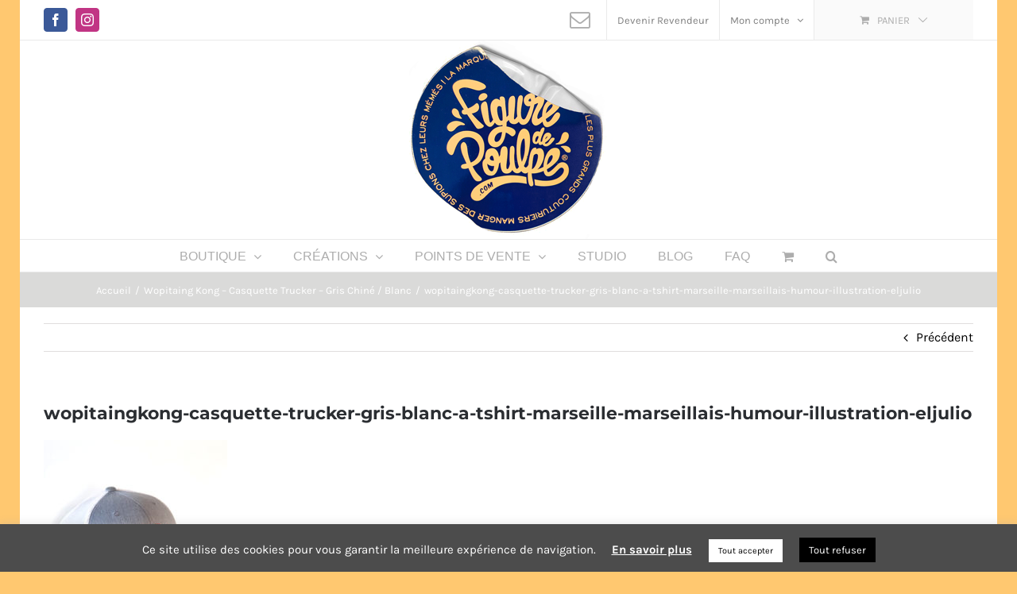

--- FILE ---
content_type: text/html; charset=UTF-8
request_url: https://figuredepoulpe.com/?attachment_id=24230
body_size: 21267
content:
<!DOCTYPE html>
<html class="avada-html-layout-boxed avada-html-header-position-top" lang="fr-FR" prefix="og: http://ogp.me/ns# fb: http://ogp.me/ns/fb#">
<head>
	<meta http-equiv="X-UA-Compatible" content="IE=edge" />
	<meta http-equiv="Content-Type" content="text/html; charset=utf-8"/>
	<meta name="viewport" content="width=device-width, initial-scale=1" />
	<meta name='robots' content='index, follow, max-image-preview:large, max-snippet:-1, max-video-preview:-1' />

	<!-- This site is optimized with the Yoast SEO plugin v24.9 - https://yoast.com/wordpress/plugins/seo/ -->
	<title>wopitaingkong-casquette-trucker-gris-blanc-a-tshirt-marseille-marseillais-humour-illustration-eljulio - Figure de Poulpe - Marseille</title>
	<link rel="canonical" href="https://figuredepoulpe.com/" />
	<meta property="og:locale" content="fr_FR" />
	<meta property="og:type" content="article" />
	<meta property="og:title" content="wopitaingkong-casquette-trucker-gris-blanc-a-tshirt-marseille-marseillais-humour-illustration-eljulio - Figure de Poulpe - Marseille" />
	<meta property="og:description" content="wopitaingkong-casquette-trucker-gris-blanc-a-tshirt-marseille-marseillais-humour-illustration-eljulio" />
	<meta property="og:url" content="https://figuredepoulpe.com/" />
	<meta property="og:site_name" content="Figure de Poulpe - Marseille" />
	<meta property="article:publisher" content="https://www.facebook.com/figuredepoulpemarseille/" />
	<meta property="article:modified_time" content="2021-12-14T15:38:39+00:00" />
	<meta property="og:image" content="https://figuredepoulpe.com" />
	<meta property="og:image:width" content="500" />
	<meta property="og:image:height" content="650" />
	<meta property="og:image:type" content="image/jpeg" />
	<meta name="twitter:card" content="summary_large_image" />
	<script type="application/ld+json" class="yoast-schema-graph">{"@context":"https://schema.org","@graph":[{"@type":"WebPage","@id":"https://figuredepoulpe.com/","url":"https://figuredepoulpe.com/","name":"wopitaingkong-casquette-trucker-gris-blanc-a-tshirt-marseille-marseillais-humour-illustration-eljulio - Figure de Poulpe - Marseille","isPartOf":{"@id":"https://figuredepoulpe.com/#website"},"primaryImageOfPage":{"@id":"https://figuredepoulpe.com/#primaryimage"},"image":{"@id":"https://figuredepoulpe.com/#primaryimage"},"thumbnailUrl":"https://figuredepoulpe.com/wp-content/uploads/2021/11/wopitaingkong-casquette-trucker-gris-blanc-a-tshirt-marseille-marseillais-humour-illustration-eljulio.jpg","datePublished":"2021-12-14T15:38:12+00:00","dateModified":"2021-12-14T15:38:39+00:00","breadcrumb":{"@id":"https://figuredepoulpe.com/#breadcrumb"},"inLanguage":"fr-FR","potentialAction":[{"@type":"ReadAction","target":["https://figuredepoulpe.com/"]}]},{"@type":"ImageObject","inLanguage":"fr-FR","@id":"https://figuredepoulpe.com/#primaryimage","url":"https://figuredepoulpe.com/wp-content/uploads/2021/11/wopitaingkong-casquette-trucker-gris-blanc-a-tshirt-marseille-marseillais-humour-illustration-eljulio.jpg","contentUrl":"https://figuredepoulpe.com/wp-content/uploads/2021/11/wopitaingkong-casquette-trucker-gris-blanc-a-tshirt-marseille-marseillais-humour-illustration-eljulio.jpg","width":500,"height":650,"caption":"wopitaingkong-casquette-trucker-gris-blanc-a-tshirt-marseille-marseillais-humour-illustration-eljulio"},{"@type":"BreadcrumbList","@id":"https://figuredepoulpe.com/#breadcrumb","itemListElement":[{"@type":"ListItem","position":1,"name":"Accueil","item":"https://figuredepoulpe.com/"},{"@type":"ListItem","position":2,"name":"Wopitaing Kong &#8211; Casquette Trucker &#8211; Gris Chiné / Blanc","item":"https://figuredepoulpe.com/produit/wopitaing-kong-casquette-trucker-gris-chine-blanc/"},{"@type":"ListItem","position":3,"name":"wopitaingkong-casquette-trucker-gris-blanc-a-tshirt-marseille-marseillais-humour-illustration-eljulio"}]},{"@type":"WebSite","@id":"https://figuredepoulpe.com/#website","url":"https://figuredepoulpe.com/","name":"Figure de Poulpe - Marseille","description":"T-Shirt Marseillais by El Julio","potentialAction":[{"@type":"SearchAction","target":{"@type":"EntryPoint","urlTemplate":"https://figuredepoulpe.com/?s={search_term_string}"},"query-input":{"@type":"PropertyValueSpecification","valueRequired":true,"valueName":"search_term_string"}}],"inLanguage":"fr-FR"}]}</script>
	<!-- / Yoast SEO plugin. -->


<link rel="alternate" type="application/rss+xml" title="Figure de Poulpe - Marseille &raquo; Flux" href="https://figuredepoulpe.com/feed/" />
<link rel="alternate" type="application/rss+xml" title="Figure de Poulpe - Marseille &raquo; Flux des commentaires" href="https://figuredepoulpe.com/comments/feed/" />
					<link rel="shortcut icon" href="https://figuredepoulpe.com/wp-content/uploads/2016/11/favicon-16x16.png" type="image/x-icon" />
		
					<!-- Apple Touch Icon -->
			<link rel="apple-touch-icon" sizes="180x180" href="https://figuredepoulpe.com/wp-content/uploads/2016/11/apple-icon-114x114.png">
		
					<!-- Android Icon -->
			<link rel="icon" sizes="192x192" href="https://figuredepoulpe.com/wp-content/uploads/2016/11/apple-icon-57x57.png">
		
					<!-- MS Edge Icon -->
			<meta name="msapplication-TileImage" content="https://figuredepoulpe.com/wp-content/uploads/2016/11/apple-icon-72x72.png">
									<meta name="description" content="wopitaingkong-casquette-trucker-gris-blanc-a-tshirt-marseille-marseillais-humour-illustration-eljulio"/>
				
		<meta property="og:locale" content="fr_FR"/>
		<meta property="og:type" content="article"/>
		<meta property="og:site_name" content="Figure de Poulpe - Marseille"/>
		<meta property="og:title" content="wopitaingkong-casquette-trucker-gris-blanc-a-tshirt-marseille-marseillais-humour-illustration-eljulio - Figure de Poulpe - Marseille"/>
				<meta property="og:description" content="wopitaingkong-casquette-trucker-gris-blanc-a-tshirt-marseille-marseillais-humour-illustration-eljulio"/>
				<meta property="og:url" content="https://figuredepoulpe.com/?attachment_id=24230"/>
													<meta property="article:modified_time" content="2021-12-14T15:38:39+01:00"/>
											<meta property="og:image" content="https://figuredepoulpe.com/wp-content/uploads/2020/11/logo-sticker-fdp-trash.png"/>
		<meta property="og:image:width" content="250"/>
		<meta property="og:image:height" content="250"/>
		<meta property="og:image:type" content="image/png"/>
				<link rel='stylesheet' id='cookie-law-info-css' href='https://figuredepoulpe.com/wp-content/plugins/cookie-law-info/legacy/public/css/cookie-law-info-public.css?ver=3.2.9' type='text/css' media='all' />
<link rel='stylesheet' id='cookie-law-info-gdpr-css' href='https://figuredepoulpe.com/wp-content/plugins/cookie-law-info/legacy/public/css/cookie-law-info-gdpr.css?ver=3.2.9' type='text/css' media='all' />
<style id='woocommerce-inline-inline-css' type='text/css'>
.woocommerce form .form-row .required { visibility: visible; }
</style>
<link rel='stylesheet' id='avada-parent-stylesheet-css' href='https://figuredepoulpe.com/wp-content/themes/Avada/style.css?ver=6.6.4' type='text/css' media='all' />
<link rel='stylesheet' id='fusion-dynamic-css-css' href='https://figuredepoulpe.com/wp-content/uploads/fusion-styles/fb21fa5f7b5150ca73db4a1943171a06.min.css?ver=3.11.10' type='text/css' media='all' />
<link rel='stylesheet' id='avada-fullwidth-md-css' href='https://figuredepoulpe.com/wp-content/plugins/fusion-builder/assets/css/media/fullwidth-md.min.css?ver=3.11.10' type='text/css' media='only screen and (max-width: 1024px)' />
<link rel='stylesheet' id='avada-fullwidth-sm-css' href='https://figuredepoulpe.com/wp-content/plugins/fusion-builder/assets/css/media/fullwidth-sm.min.css?ver=3.11.10' type='text/css' media='only screen and (max-width: 640px)' />
<link rel='stylesheet' id='avada-icon-md-css' href='https://figuredepoulpe.com/wp-content/plugins/fusion-builder/assets/css/media/icon-md.min.css?ver=3.11.10' type='text/css' media='only screen and (max-width: 1024px)' />
<link rel='stylesheet' id='avada-icon-sm-css' href='https://figuredepoulpe.com/wp-content/plugins/fusion-builder/assets/css/media/icon-sm.min.css?ver=3.11.10' type='text/css' media='only screen and (max-width: 640px)' />
<link rel='stylesheet' id='avada-grid-md-css' href='https://figuredepoulpe.com/wp-content/plugins/fusion-builder/assets/css/media/grid-md.min.css?ver=7.11.10' type='text/css' media='only screen and (max-width: 1024px)' />
<link rel='stylesheet' id='avada-grid-sm-css' href='https://figuredepoulpe.com/wp-content/plugins/fusion-builder/assets/css/media/grid-sm.min.css?ver=7.11.10' type='text/css' media='only screen and (max-width: 640px)' />
<link rel='stylesheet' id='avada-image-md-css' href='https://figuredepoulpe.com/wp-content/plugins/fusion-builder/assets/css/media/image-md.min.css?ver=7.11.10' type='text/css' media='only screen and (max-width: 1024px)' />
<link rel='stylesheet' id='avada-image-sm-css' href='https://figuredepoulpe.com/wp-content/plugins/fusion-builder/assets/css/media/image-sm.min.css?ver=7.11.10' type='text/css' media='only screen and (max-width: 640px)' />
<link rel='stylesheet' id='avada-person-md-css' href='https://figuredepoulpe.com/wp-content/plugins/fusion-builder/assets/css/media/person-md.min.css?ver=7.11.10' type='text/css' media='only screen and (max-width: 1024px)' />
<link rel='stylesheet' id='avada-person-sm-css' href='https://figuredepoulpe.com/wp-content/plugins/fusion-builder/assets/css/media/person-sm.min.css?ver=7.11.10' type='text/css' media='only screen and (max-width: 640px)' />
<link rel='stylesheet' id='avada-section-separator-md-css' href='https://figuredepoulpe.com/wp-content/plugins/fusion-builder/assets/css/media/section-separator-md.min.css?ver=3.11.10' type='text/css' media='only screen and (max-width: 1024px)' />
<link rel='stylesheet' id='avada-section-separator-sm-css' href='https://figuredepoulpe.com/wp-content/plugins/fusion-builder/assets/css/media/section-separator-sm.min.css?ver=3.11.10' type='text/css' media='only screen and (max-width: 640px)' />
<link rel='stylesheet' id='avada-social-sharing-md-css' href='https://figuredepoulpe.com/wp-content/plugins/fusion-builder/assets/css/media/social-sharing-md.min.css?ver=7.11.10' type='text/css' media='only screen and (max-width: 1024px)' />
<link rel='stylesheet' id='avada-social-sharing-sm-css' href='https://figuredepoulpe.com/wp-content/plugins/fusion-builder/assets/css/media/social-sharing-sm.min.css?ver=7.11.10' type='text/css' media='only screen and (max-width: 640px)' />
<link rel='stylesheet' id='avada-social-links-md-css' href='https://figuredepoulpe.com/wp-content/plugins/fusion-builder/assets/css/media/social-links-md.min.css?ver=7.11.10' type='text/css' media='only screen and (max-width: 1024px)' />
<link rel='stylesheet' id='avada-social-links-sm-css' href='https://figuredepoulpe.com/wp-content/plugins/fusion-builder/assets/css/media/social-links-sm.min.css?ver=7.11.10' type='text/css' media='only screen and (max-width: 640px)' />
<link rel='stylesheet' id='avada-tabs-lg-min-css' href='https://figuredepoulpe.com/wp-content/plugins/fusion-builder/assets/css/media/tabs-lg-min.min.css?ver=7.11.10' type='text/css' media='only screen and (min-width: 640px)' />
<link rel='stylesheet' id='avada-tabs-lg-max-css' href='https://figuredepoulpe.com/wp-content/plugins/fusion-builder/assets/css/media/tabs-lg-max.min.css?ver=7.11.10' type='text/css' media='only screen and (max-width: 640px)' />
<link rel='stylesheet' id='avada-tabs-md-css' href='https://figuredepoulpe.com/wp-content/plugins/fusion-builder/assets/css/media/tabs-md.min.css?ver=7.11.10' type='text/css' media='only screen and (max-width: 1024px)' />
<link rel='stylesheet' id='avada-tabs-sm-css' href='https://figuredepoulpe.com/wp-content/plugins/fusion-builder/assets/css/media/tabs-sm.min.css?ver=7.11.10' type='text/css' media='only screen and (max-width: 640px)' />
<link rel='stylesheet' id='awb-title-md-css' href='https://figuredepoulpe.com/wp-content/plugins/fusion-builder/assets/css/media/title-md.min.css?ver=3.11.10' type='text/css' media='only screen and (max-width: 1024px)' />
<link rel='stylesheet' id='awb-title-sm-css' href='https://figuredepoulpe.com/wp-content/plugins/fusion-builder/assets/css/media/title-sm.min.css?ver=3.11.10' type='text/css' media='only screen and (max-width: 640px)' />
<link rel='stylesheet' id='avada-max-sh-cbp-woo-quick-view-css' href='https://figuredepoulpe.com/wp-content/themes/Avada/assets/css/media/max-sh-cbp-woo-quick-view.min.css?ver=7.11.10' type='text/css' media='only screen and (max-width: 800px)' />
<link rel='stylesheet' id='avada-min-sh-cbp-woo-quick-view-css' href='https://figuredepoulpe.com/wp-content/themes/Avada/assets/css/media/min-sh-cbp-woo-quick-view.min.css?ver=7.11.10' type='text/css' media='only screen and (min-width: 800px)' />
<link rel='stylesheet' id='avada-swiper-md-css' href='https://figuredepoulpe.com/wp-content/plugins/fusion-builder/assets/css/media/swiper-md.min.css?ver=7.11.10' type='text/css' media='only screen and (max-width: 1024px)' />
<link rel='stylesheet' id='avada-swiper-sm-css' href='https://figuredepoulpe.com/wp-content/plugins/fusion-builder/assets/css/media/swiper-sm.min.css?ver=7.11.10' type='text/css' media='only screen and (max-width: 640px)' />
<link rel='stylesheet' id='avada-post-cards-md-css' href='https://figuredepoulpe.com/wp-content/plugins/fusion-builder/assets/css/media/post-cards-md.min.css?ver=7.11.10' type='text/css' media='only screen and (max-width: 1024px)' />
<link rel='stylesheet' id='avada-post-cards-sm-css' href='https://figuredepoulpe.com/wp-content/plugins/fusion-builder/assets/css/media/post-cards-sm.min.css?ver=7.11.10' type='text/css' media='only screen and (max-width: 640px)' />
<link rel='stylesheet' id='avada-facebook-page-md-css' href='https://figuredepoulpe.com/wp-content/plugins/fusion-builder/assets/css/media/facebook-page-md.min.css?ver=7.11.10' type='text/css' media='only screen and (max-width: 1024px)' />
<link rel='stylesheet' id='avada-facebook-page-sm-css' href='https://figuredepoulpe.com/wp-content/plugins/fusion-builder/assets/css/media/facebook-page-sm.min.css?ver=7.11.10' type='text/css' media='only screen and (max-width: 640px)' />
<link rel='stylesheet' id='avada-twitter-timeline-md-css' href='https://figuredepoulpe.com/wp-content/plugins/fusion-builder/assets/css/media/twitter-timeline-md.min.css?ver=7.11.10' type='text/css' media='only screen and (max-width: 1024px)' />
<link rel='stylesheet' id='avada-twitter-timeline-sm-css' href='https://figuredepoulpe.com/wp-content/plugins/fusion-builder/assets/css/media/twitter-timeline-sm.min.css?ver=7.11.10' type='text/css' media='only screen and (max-width: 640px)' />
<link rel='stylesheet' id='avada-flickr-md-css' href='https://figuredepoulpe.com/wp-content/plugins/fusion-builder/assets/css/media/flickr-md.min.css?ver=7.11.10' type='text/css' media='only screen and (max-width: 1024px)' />
<link rel='stylesheet' id='avada-flickr-sm-css' href='https://figuredepoulpe.com/wp-content/plugins/fusion-builder/assets/css/media/flickr-sm.min.css?ver=7.11.10' type='text/css' media='only screen and (max-width: 640px)' />
<link rel='stylesheet' id='avada-tagcloud-md-css' href='https://figuredepoulpe.com/wp-content/plugins/fusion-builder/assets/css/media/tagcloud-md.min.css?ver=7.11.10' type='text/css' media='only screen and (max-width: 1024px)' />
<link rel='stylesheet' id='avada-tagcloud-sm-css' href='https://figuredepoulpe.com/wp-content/plugins/fusion-builder/assets/css/media/tagcloud-sm.min.css?ver=7.11.10' type='text/css' media='only screen and (max-width: 640px)' />
<link rel='stylesheet' id='avada-instagram-md-css' href='https://figuredepoulpe.com/wp-content/plugins/fusion-builder/assets/css/media/instagram-md.min.css?ver=7.11.10' type='text/css' media='only screen and (max-width: 1024px)' />
<link rel='stylesheet' id='avada-instagram-sm-css' href='https://figuredepoulpe.com/wp-content/plugins/fusion-builder/assets/css/media/instagram-sm.min.css?ver=7.11.10' type='text/css' media='only screen and (max-width: 640px)' />
<link rel='stylesheet' id='awb-meta-md-css' href='https://figuredepoulpe.com/wp-content/plugins/fusion-builder/assets/css/media/meta-md.min.css?ver=7.11.10' type='text/css' media='only screen and (max-width: 1024px)' />
<link rel='stylesheet' id='awb-meta-sm-css' href='https://figuredepoulpe.com/wp-content/plugins/fusion-builder/assets/css/media/meta-sm.min.css?ver=7.11.10' type='text/css' media='only screen and (max-width: 640px)' />
<link rel='stylesheet' id='avada-woo-reviews-sm-css' href='https://figuredepoulpe.com/wp-content/plugins/fusion-builder/assets/css/media/woo-reviews-sm.min.css?ver=7.11.10' type='text/css' media='only screen and (max-width: 640px)' />
<link rel='stylesheet' id='avada-max-sh-cbp-woo-tabs-css' href='https://figuredepoulpe.com/wp-content/themes/Avada/assets/css/media/max-sh-cbp-woo-tabs.min.css?ver=7.11.10' type='text/css' media='only screen and (max-width: 800px)' />
<link rel='stylesheet' id='avada-woo-notices-sm-css' href='https://figuredepoulpe.com/wp-content/plugins/fusion-builder/assets/css/media/woo-notices-sm.min.css?ver=7.11.10' type='text/css' media='only screen and (max-width: 640px)' />
<link rel='stylesheet' id='awb-layout-colums-md-css' href='https://figuredepoulpe.com/wp-content/plugins/fusion-builder/assets/css/media/layout-columns-md.min.css?ver=3.11.10' type='text/css' media='only screen and (max-width: 1024px)' />
<link rel='stylesheet' id='awb-layout-colums-sm-css' href='https://figuredepoulpe.com/wp-content/plugins/fusion-builder/assets/css/media/layout-columns-sm.min.css?ver=3.11.10' type='text/css' media='only screen and (max-width: 640px)' />
<link rel='stylesheet' id='avada-max-1c-css' href='https://figuredepoulpe.com/wp-content/themes/Avada/assets/css/media/max-1c.min.css?ver=7.11.10' type='text/css' media='only screen and (max-width: 644px)' />
<link rel='stylesheet' id='avada-max-2c-css' href='https://figuredepoulpe.com/wp-content/themes/Avada/assets/css/media/max-2c.min.css?ver=7.11.10' type='text/css' media='only screen and (max-width: 735px)' />
<link rel='stylesheet' id='avada-min-2c-max-3c-css' href='https://figuredepoulpe.com/wp-content/themes/Avada/assets/css/media/min-2c-max-3c.min.css?ver=7.11.10' type='text/css' media='only screen and (min-width: 735px) and (max-width: 826px)' />
<link rel='stylesheet' id='avada-min-3c-max-4c-css' href='https://figuredepoulpe.com/wp-content/themes/Avada/assets/css/media/min-3c-max-4c.min.css?ver=7.11.10' type='text/css' media='only screen and (min-width: 826px) and (max-width: 917px)' />
<link rel='stylesheet' id='avada-min-4c-max-5c-css' href='https://figuredepoulpe.com/wp-content/themes/Avada/assets/css/media/min-4c-max-5c.min.css?ver=7.11.10' type='text/css' media='only screen and (min-width: 917px) and (max-width: 1008px)' />
<link rel='stylesheet' id='avada-min-5c-max-6c-css' href='https://figuredepoulpe.com/wp-content/themes/Avada/assets/css/media/min-5c-max-6c.min.css?ver=7.11.10' type='text/css' media='only screen and (min-width: 1008px) and (max-width: 1099px)' />
<link rel='stylesheet' id='avada-min-shbp-css' href='https://figuredepoulpe.com/wp-content/themes/Avada/assets/css/media/min-shbp.min.css?ver=7.11.10' type='text/css' media='only screen and (min-width: 961px)' />
<link rel='stylesheet' id='avada-min-shbp-header-legacy-css' href='https://figuredepoulpe.com/wp-content/themes/Avada/assets/css/media/min-shbp-header-legacy.min.css?ver=7.11.10' type='text/css' media='only screen and (min-width: 961px)' />
<link rel='stylesheet' id='avada-max-shbp-css' href='https://figuredepoulpe.com/wp-content/themes/Avada/assets/css/media/max-shbp.min.css?ver=7.11.10' type='text/css' media='only screen and (max-width: 960px)' />
<link rel='stylesheet' id='avada-max-shbp-header-legacy-css' href='https://figuredepoulpe.com/wp-content/themes/Avada/assets/css/media/max-shbp-header-legacy.min.css?ver=7.11.10' type='text/css' media='only screen and (max-width: 960px)' />
<link rel='stylesheet' id='avada-max-sh-shbp-css' href='https://figuredepoulpe.com/wp-content/themes/Avada/assets/css/media/max-sh-shbp.min.css?ver=7.11.10' type='text/css' media='only screen and (max-width: 960px)' />
<link rel='stylesheet' id='avada-max-sh-shbp-header-legacy-css' href='https://figuredepoulpe.com/wp-content/themes/Avada/assets/css/media/max-sh-shbp-header-legacy.min.css?ver=7.11.10' type='text/css' media='only screen and (max-width: 960px)' />
<link rel='stylesheet' id='avada-min-768-max-1024-p-css' href='https://figuredepoulpe.com/wp-content/themes/Avada/assets/css/media/min-768-max-1024-p.min.css?ver=7.11.10' type='text/css' media='only screen and (min-device-width: 768px) and (max-device-width: 1024px) and (orientation: portrait)' />
<link rel='stylesheet' id='avada-min-768-max-1024-p-header-legacy-css' href='https://figuredepoulpe.com/wp-content/themes/Avada/assets/css/media/min-768-max-1024-p-header-legacy.min.css?ver=7.11.10' type='text/css' media='only screen and (min-device-width: 768px) and (max-device-width: 1024px) and (orientation: portrait)' />
<link rel='stylesheet' id='avada-min-768-max-1024-l-css' href='https://figuredepoulpe.com/wp-content/themes/Avada/assets/css/media/min-768-max-1024-l.min.css?ver=7.11.10' type='text/css' media='only screen and (min-device-width: 768px) and (max-device-width: 1024px) and (orientation: landscape)' />
<link rel='stylesheet' id='avada-min-768-max-1024-l-header-legacy-css' href='https://figuredepoulpe.com/wp-content/themes/Avada/assets/css/media/min-768-max-1024-l-header-legacy.min.css?ver=7.11.10' type='text/css' media='only screen and (min-device-width: 768px) and (max-device-width: 1024px) and (orientation: landscape)' />
<link rel='stylesheet' id='avada-max-sh-cbp-css' href='https://figuredepoulpe.com/wp-content/themes/Avada/assets/css/media/max-sh-cbp.min.css?ver=7.11.10' type='text/css' media='only screen and (max-width: 800px)' />
<link rel='stylesheet' id='avada-max-sh-sbp-css' href='https://figuredepoulpe.com/wp-content/themes/Avada/assets/css/media/max-sh-sbp.min.css?ver=7.11.10' type='text/css' media='only screen and (max-width: 800px)' />
<link rel='stylesheet' id='avada-max-sh-640-css' href='https://figuredepoulpe.com/wp-content/themes/Avada/assets/css/media/max-sh-640.min.css?ver=7.11.10' type='text/css' media='only screen and (max-width: 640px)' />
<link rel='stylesheet' id='avada-max-shbp-18-css' href='https://figuredepoulpe.com/wp-content/themes/Avada/assets/css/media/max-shbp-18.min.css?ver=7.11.10' type='text/css' media='only screen and (max-width: 942px)' />
<link rel='stylesheet' id='avada-max-shbp-32-css' href='https://figuredepoulpe.com/wp-content/themes/Avada/assets/css/media/max-shbp-32.min.css?ver=7.11.10' type='text/css' media='only screen and (max-width: 928px)' />
<link rel='stylesheet' id='avada-min-sh-cbp-css' href='https://figuredepoulpe.com/wp-content/themes/Avada/assets/css/media/min-sh-cbp.min.css?ver=7.11.10' type='text/css' media='only screen and (min-width: 800px)' />
<link rel='stylesheet' id='avada-max-640-css' href='https://figuredepoulpe.com/wp-content/themes/Avada/assets/css/media/max-640.min.css?ver=7.11.10' type='text/css' media='only screen and (max-device-width: 640px)' />
<link rel='stylesheet' id='avada-max-main-css' href='https://figuredepoulpe.com/wp-content/themes/Avada/assets/css/media/max-main.min.css?ver=7.11.10' type='text/css' media='only screen and (max-width: 1099px)' />
<link rel='stylesheet' id='avada-max-cbp-css' href='https://figuredepoulpe.com/wp-content/themes/Avada/assets/css/media/max-cbp.min.css?ver=7.11.10' type='text/css' media='only screen and (max-width: 800px)' />
<link rel='stylesheet' id='avada-max-sh-cbp-cf7-css' href='https://figuredepoulpe.com/wp-content/themes/Avada/assets/css/media/max-sh-cbp-cf7.min.css?ver=7.11.10' type='text/css' media='only screen and (max-width: 800px)' />
<link rel='stylesheet' id='avada-max-sh-cbp-eslider-css' href='https://figuredepoulpe.com/wp-content/themes/Avada/assets/css/media/max-sh-cbp-eslider.min.css?ver=7.11.10' type='text/css' media='only screen and (max-width: 800px)' />
<link rel='stylesheet' id='avada-max-sh-cbp-social-sharing-css' href='https://figuredepoulpe.com/wp-content/themes/Avada/assets/css/media/max-sh-cbp-social-sharing.min.css?ver=7.11.10' type='text/css' media='only screen and (max-width: 800px)' />
<link rel='stylesheet' id='fb-max-sh-cbp-css' href='https://figuredepoulpe.com/wp-content/plugins/fusion-builder/assets/css/media/max-sh-cbp.min.css?ver=3.11.10' type='text/css' media='only screen and (max-width: 800px)' />
<link rel='stylesheet' id='fb-min-768-max-1024-p-css' href='https://figuredepoulpe.com/wp-content/plugins/fusion-builder/assets/css/media/min-768-max-1024-p.min.css?ver=3.11.10' type='text/css' media='only screen and (min-device-width: 768px) and (max-device-width: 1024px) and (orientation: portrait)' />
<link rel='stylesheet' id='fb-max-640-css' href='https://figuredepoulpe.com/wp-content/plugins/fusion-builder/assets/css/media/max-640.min.css?ver=3.11.10' type='text/css' media='only screen and (max-device-width: 640px)' />
<link rel='stylesheet' id='fb-max-1c-css' href='https://figuredepoulpe.com/wp-content/plugins/fusion-builder/assets/css/media/max-1c.css?ver=3.11.10' type='text/css' media='only screen and (max-width: 644px)' />
<link rel='stylesheet' id='fb-max-2c-css' href='https://figuredepoulpe.com/wp-content/plugins/fusion-builder/assets/css/media/max-2c.css?ver=3.11.10' type='text/css' media='only screen and (max-width: 735px)' />
<link rel='stylesheet' id='fb-min-2c-max-3c-css' href='https://figuredepoulpe.com/wp-content/plugins/fusion-builder/assets/css/media/min-2c-max-3c.css?ver=3.11.10' type='text/css' media='only screen and (min-width: 735px) and (max-width: 826px)' />
<link rel='stylesheet' id='fb-min-3c-max-4c-css' href='https://figuredepoulpe.com/wp-content/plugins/fusion-builder/assets/css/media/min-3c-max-4c.css?ver=3.11.10' type='text/css' media='only screen and (min-width: 826px) and (max-width: 917px)' />
<link rel='stylesheet' id='fb-min-4c-max-5c-css' href='https://figuredepoulpe.com/wp-content/plugins/fusion-builder/assets/css/media/min-4c-max-5c.css?ver=3.11.10' type='text/css' media='only screen and (min-width: 917px) and (max-width: 1008px)' />
<link rel='stylesheet' id='fb-min-5c-max-6c-css' href='https://figuredepoulpe.com/wp-content/plugins/fusion-builder/assets/css/media/min-5c-max-6c.css?ver=3.11.10' type='text/css' media='only screen and (min-width: 1008px) and (max-width: 1099px)' />
<link rel='stylesheet' id='avada-min-768-max-1024-woo-css' href='https://figuredepoulpe.com/wp-content/themes/Avada/assets/css/media/min-768-max-1024-woo.min.css?ver=7.11.10' type='text/css' media='only screen and (min-device-width: 768px) and (max-device-width: 1024px)' />
<link rel='stylesheet' id='avada-max-sh-640-woo-css' href='https://figuredepoulpe.com/wp-content/themes/Avada/assets/css/media/max-sh-640-woo.min.css?ver=7.11.10' type='text/css' media='only screen and (max-width: 640px)' />
<link rel='stylesheet' id='avada-max-sh-cbp-woo-css' href='https://figuredepoulpe.com/wp-content/themes/Avada/assets/css/media/max-sh-cbp-woo.min.css?ver=7.11.10' type='text/css' media='only screen and (max-width: 800px)' />
<link rel='stylesheet' id='avada-min-sh-cbp-woo-css' href='https://figuredepoulpe.com/wp-content/themes/Avada/assets/css/media/min-sh-cbp-woo.min.css?ver=7.11.10' type='text/css' media='only screen and (min-width: 800px)' />
<link rel='stylesheet' id='avada-off-canvas-md-css' href='https://figuredepoulpe.com/wp-content/plugins/fusion-builder/assets/css/media/off-canvas-md.min.css?ver=7.11.10' type='text/css' media='only screen and (max-width: 1024px)' />
<link rel='stylesheet' id='avada-off-canvas-sm-css' href='https://figuredepoulpe.com/wp-content/plugins/fusion-builder/assets/css/media/off-canvas-sm.min.css?ver=7.11.10' type='text/css' media='only screen and (max-width: 640px)' />
<script type="text/javascript" src="https://figuredepoulpe.com/wp-includes/js/jquery/jquery.min.js?ver=3.7.1" id="jquery-core-js"></script>
<script type="text/javascript" id="cookie-law-info-js-extra">
/* <![CDATA[ */
var Cli_Data = {"nn_cookie_ids":[],"cookielist":[],"non_necessary_cookies":[],"ccpaEnabled":"","ccpaRegionBased":"","ccpaBarEnabled":"","strictlyEnabled":["necessary","obligatoire"],"ccpaType":"gdpr","js_blocking":"1","custom_integration":"","triggerDomRefresh":"","secure_cookies":""};
var cli_cookiebar_settings = {"animate_speed_hide":"500","animate_speed_show":"500","background":"#4c4c4c","border":"#b1a6a6c2","border_on":"","button_1_button_colour":"#ffffff","button_1_button_hover":"#cccccc","button_1_link_colour":"#000000","button_1_as_button":"1","button_1_new_win":"","button_2_button_colour":"#333","button_2_button_hover":"#292929","button_2_link_colour":"#ffffff","button_2_as_button":"","button_2_hidebar":"","button_3_button_colour":"#000000","button_3_button_hover":"#000000","button_3_link_colour":"#fff","button_3_as_button":"1","button_3_new_win":"","button_4_button_colour":"#000","button_4_button_hover":"#000000","button_4_link_colour":"#333333","button_4_as_button":"","button_7_button_colour":"#ffffff","button_7_button_hover":"#cccccc","button_7_link_colour":"#000000","button_7_as_button":"1","button_7_new_win":"","font_family":"inherit","header_fix":"","notify_animate_hide":"1","notify_animate_show":"","notify_div_id":"#cookie-law-info-bar","notify_position_horizontal":"right","notify_position_vertical":"bottom","scroll_close":"","scroll_close_reload":"","accept_close_reload":"","reject_close_reload":"","showagain_tab":"","showagain_background":"#fff","showagain_border":"#000","showagain_div_id":"#cookie-law-info-again","showagain_x_position":"100px","text":"#ffffff","show_once_yn":"","show_once":"10000","logging_on":"","as_popup":"","popup_overlay":"1","bar_heading_text":"","cookie_bar_as":"banner","popup_showagain_position":"bottom-right","widget_position":"left"};
var log_object = {"ajax_url":"https:\/\/figuredepoulpe.com\/wp-admin\/admin-ajax.php"};
/* ]]> */
</script>
<script type="text/javascript" src="https://figuredepoulpe.com/wp-content/plugins/cookie-law-info/legacy/public/js/cookie-law-info-public.js?ver=3.2.9" id="cookie-law-info-js"></script>
<script type="text/javascript" src="https://figuredepoulpe.com/wp-content/plugins/woocommerce/assets/js/jquery-blockui/jquery.blockUI.min.js?ver=2.7.0-wc.9.3.5" id="jquery-blockui-js" defer="defer" data-wp-strategy="defer"></script>
<script type="text/javascript" id="wc-add-to-cart-js-extra">
/* <![CDATA[ */
var wc_add_to_cart_params = {"ajax_url":"\/wp-admin\/admin-ajax.php","wc_ajax_url":"\/?wc-ajax=%%endpoint%%","i18n_view_cart":"Voir le panier","cart_url":"https:\/\/figuredepoulpe.com\/panier\/","is_cart":"","cart_redirect_after_add":"yes"};
/* ]]> */
</script>
<script type="text/javascript" src="https://figuredepoulpe.com/wp-content/plugins/woocommerce/assets/js/frontend/add-to-cart.min.js?ver=9.3.5" id="wc-add-to-cart-js" defer="defer" data-wp-strategy="defer"></script>
<script type="text/javascript" src="https://figuredepoulpe.com/wp-content/plugins/woocommerce/assets/js/js-cookie/js.cookie.min.js?ver=2.1.4-wc.9.3.5" id="js-cookie-js" defer="defer" data-wp-strategy="defer"></script>
<script type="text/javascript" id="woocommerce-js-extra">
/* <![CDATA[ */
var woocommerce_params = {"ajax_url":"\/wp-admin\/admin-ajax.php","wc_ajax_url":"\/?wc-ajax=%%endpoint%%"};
/* ]]> */
</script>
<script type="text/javascript" src="https://figuredepoulpe.com/wp-content/plugins/woocommerce/assets/js/frontend/woocommerce.min.js?ver=9.3.5" id="woocommerce-js" defer="defer" data-wp-strategy="defer"></script>
<script type="text/javascript" id="WCPAY_ASSETS-js-extra">
/* <![CDATA[ */
var wcpayAssets = {"url":"https:\/\/figuredepoulpe.com\/wp-content\/plugins\/woocommerce-payments\/dist\/"};
/* ]]> */
</script>
<link rel="https://api.w.org/" href="https://figuredepoulpe.com/wp-json/" /><link rel="alternate" title="JSON" type="application/json" href="https://figuredepoulpe.com/wp-json/wp/v2/media/24230" /><link rel="EditURI" type="application/rsd+xml" title="RSD" href="https://figuredepoulpe.com/xmlrpc.php?rsd" />
<meta name="generator" content="WordPress 6.6.4" />
<meta name="generator" content="WooCommerce 9.3.5" />
<link rel='shortlink' href='https://figuredepoulpe.com/?p=24230' />
<link rel="alternate" title="oEmbed (JSON)" type="application/json+oembed" href="https://figuredepoulpe.com/wp-json/oembed/1.0/embed?url=https%3A%2F%2Ffiguredepoulpe.com%2F%3Fattachment_id%3D24230" />
<link rel="alternate" title="oEmbed (XML)" type="text/xml+oembed" href="https://figuredepoulpe.com/wp-json/oembed/1.0/embed?url=https%3A%2F%2Ffiguredepoulpe.com%2F%3Fattachment_id%3D24230&#038;format=xml" />
	<link rel="preconnect" href="https://fonts.googleapis.com">
	<link rel="preconnect" href="https://fonts.gstatic.com">
	<!-- Google site verification - Google for WooCommerce -->
<meta name="google-site-verification" content="iMpqSFjrfz5czuDgXLYBud09c-GAm-YUxFxcblvyUfk" />
<style type="text/css" id="css-fb-visibility">@media screen and (max-width: 640px){.fusion-no-small-visibility{display:none !important;}body .sm-text-align-center{text-align:center !important;}body .sm-text-align-left{text-align:left !important;}body .sm-text-align-right{text-align:right !important;}body .sm-flex-align-center{justify-content:center !important;}body .sm-flex-align-flex-start{justify-content:flex-start !important;}body .sm-flex-align-flex-end{justify-content:flex-end !important;}body .sm-mx-auto{margin-left:auto !important;margin-right:auto !important;}body .sm-ml-auto{margin-left:auto !important;}body .sm-mr-auto{margin-right:auto !important;}body .fusion-absolute-position-small{position:absolute;top:auto;width:100%;}.awb-sticky.awb-sticky-small{ position: sticky; top: var(--awb-sticky-offset,0); }}@media screen and (min-width: 641px) and (max-width: 1024px){.fusion-no-medium-visibility{display:none !important;}body .md-text-align-center{text-align:center !important;}body .md-text-align-left{text-align:left !important;}body .md-text-align-right{text-align:right !important;}body .md-flex-align-center{justify-content:center !important;}body .md-flex-align-flex-start{justify-content:flex-start !important;}body .md-flex-align-flex-end{justify-content:flex-end !important;}body .md-mx-auto{margin-left:auto !important;margin-right:auto !important;}body .md-ml-auto{margin-left:auto !important;}body .md-mr-auto{margin-right:auto !important;}body .fusion-absolute-position-medium{position:absolute;top:auto;width:100%;}.awb-sticky.awb-sticky-medium{ position: sticky; top: var(--awb-sticky-offset,0); }}@media screen and (min-width: 1025px){.fusion-no-large-visibility{display:none !important;}body .lg-text-align-center{text-align:center !important;}body .lg-text-align-left{text-align:left !important;}body .lg-text-align-right{text-align:right !important;}body .lg-flex-align-center{justify-content:center !important;}body .lg-flex-align-flex-start{justify-content:flex-start !important;}body .lg-flex-align-flex-end{justify-content:flex-end !important;}body .lg-mx-auto{margin-left:auto !important;margin-right:auto !important;}body .lg-ml-auto{margin-left:auto !important;}body .lg-mr-auto{margin-right:auto !important;}body .fusion-absolute-position-large{position:absolute;top:auto;width:100%;}.awb-sticky.awb-sticky-large{ position: sticky; top: var(--awb-sticky-offset,0); }}</style>	<noscript><style>.woocommerce-product-gallery{ opacity: 1 !important; }</style></noscript>
	<style type="text/css" id="custom-background-css">
body.custom-background { background-color: #ffffff; }
</style>
	<style id='wp-fonts-local' type='text/css'>
@font-face{font-family:Inter;font-style:normal;font-weight:300 900;font-display:fallback;src:url('https://figuredepoulpe.com/wp-content/plugins/woocommerce/assets/fonts/Inter-VariableFont_slnt,wght.woff2') format('woff2');font-stretch:normal;}
@font-face{font-family:Cardo;font-style:normal;font-weight:400;font-display:fallback;src:url('https://figuredepoulpe.com/wp-content/plugins/woocommerce/assets/fonts/cardo_normal_400.woff2') format('woff2');}
</style>
<link rel="icon" href="https://figuredepoulpe.com/wp-content/uploads/2018/10/cropped-figuredepoulpe-tshirt-icone03-1-32x32.png" sizes="32x32" />
<link rel="icon" href="https://figuredepoulpe.com/wp-content/uploads/2018/10/cropped-figuredepoulpe-tshirt-icone03-1-192x192.png" sizes="192x192" />
<link rel="apple-touch-icon" href="https://figuredepoulpe.com/wp-content/uploads/2018/10/cropped-figuredepoulpe-tshirt-icone03-1-180x180.png" />
<meta name="msapplication-TileImage" content="https://figuredepoulpe.com/wp-content/uploads/2018/10/cropped-figuredepoulpe-tshirt-icone03-1-270x270.png" />
	<style id="egf-frontend-styles" type="text/css">
		p {} h1 {} h2 {} h3 {} h4 {} h5 {} h6 {} 	</style>
			<script type="text/javascript">
			var doc = document.documentElement;
			doc.setAttribute( 'data-useragent', navigator.userAgent );
		</script>
		<script>
  (function(i,s,o,g,r,a,m){i['GoogleAnalyticsObject']=r;i[r]=i[r]||function(){
  (i[r].q=i[r].q||[]).push(arguments)},i[r].l=1*new Date();a=s.createElement(o),
  m=s.getElementsByTagName(o)[0];a.async=1;a.src=g;m.parentNode.insertBefore(a,m)
  })(window,document,'script','https://www.google-analytics.com/analytics.js','ga');

  ga('create', 'UA-79381174-1', 'auto');
  ga('send', 'pageview');

</script>

<!-- Facebook Pixel Code -->
<script>
!function(f,b,e,v,n,t,s)
{if(f.fbq)return;n=f.fbq=function(){n.callMethod?
n.callMethod.apply(n,arguments):n.queue.push(arguments)};
if(!f._fbq)f._fbq=n;n.push=n;n.loaded=!0;n.version='2.0';
n.queue=[];t=b.createElement(e);t.async=!0;
t.src=v;s=b.getElementsByTagName(e)[0];
s.parentNode.insertBefore(t,s)}(window,document,'script',
'https://connect.facebook.net/en_US/fbevents.js');
 fbq('init', '2318447438389424'); 
fbq('track', 'PageView');
fbq('track', 'AddToCart');
fbq('track', 'Contact');
</script>
  <noscript>
 <img height="1" width="1" 
src="https://www.facebook.com/tr?id=2318447438389424&ev=PageView
&noscript=1"/>
</noscript>
<!-- End Facebook Pixel Code -->
		<!-- Global site tag (gtag.js) - Google Ads: AW-11548248077 - Google for WooCommerce -->
		<script async src="https://www.googletagmanager.com/gtag/js?id=AW-11548248077"></script>
		<script>
			window.dataLayer = window.dataLayer || [];
			function gtag() { dataLayer.push(arguments); }
			gtag( 'consent', 'default', {
				analytics_storage: 'denied',
				ad_storage: 'denied',
				ad_user_data: 'denied',
				ad_personalization: 'denied',
				region: ['AT', 'BE', 'BG', 'HR', 'CY', 'CZ', 'DK', 'EE', 'FI', 'FR', 'DE', 'GR', 'HU', 'IS', 'IE', 'IT', 'LV', 'LI', 'LT', 'LU', 'MT', 'NL', 'NO', 'PL', 'PT', 'RO', 'SK', 'SI', 'ES', 'SE', 'GB', 'CH'],
				wait_for_update: 500,
			} );
			gtag('js', new Date());
			gtag('set', 'developer_id.dOGY3NW', true);
			gtag("config", "AW-11548248077", { "groups": "GLA", "send_page_view": false });		</script>

		
	<link rel="alternate" href="https://figuredepoulpe.com" hreflang="fr" />

  
  <meta name="facebook-domain-verification" content="h5vpbdu38q5s2q5ml5699av0c4cr9q"/></head>

<body class="attachment attachment-template-default single single-attachment postid-24230 attachmentid-24230 attachment-jpeg custom-background theme-Avada woocommerce-no-js fusion-image-hovers fusion-pagination-sizing fusion-button_type-flat fusion-button_span-no fusion-button_gradient-linear avada-image-rollover-circle-yes avada-image-rollover-yes avada-image-rollover-direction-left fusion-has-button-gradient fusion-body ltr fusion-sticky-header no-tablet-sticky-header no-mobile-slidingbar no-mobile-totop avada-has-rev-slider-styles fusion-disable-outline fusion-sub-menu-fade mobile-logo-pos-center layout-boxed-mode avada-has-boxed-modal-shadow-none layout-scroll-offset-full avada-has-zero-margin-offset-top fusion-top-header menu-text-align-center fusion-woo-product-design-classic fusion-woo-shop-page-columns-3 fusion-woo-related-columns-4 fusion-woo-archive-page-columns-3 avada-has-woo-gallery-disabled woo-sale-badge-circle woo-outofstock-badge-top_bar mobile-menu-design-modern fusion-show-pagination-text fusion-header-layout-v5 avada-responsive avada-footer-fx-none avada-menu-highlight-style-bar fusion-search-form-classic fusion-main-menu-search-overlay fusion-avatar-square avada-dropdown-styles avada-blog-layout-large avada-blog-archive-layout-large avada-header-shadow-no avada-menu-icon-position-left avada-has-megamenu-shadow avada-has-pagetitle-100-width avada-has-pagetitle-bg-full avada-has-mobile-menu-search avada-has-main-nav-search-icon avada-has-titlebar-bar_and_content avada-has-pagination-padding avada-flyout-menu-direction-fade avada-ec-views-v1" data-awb-post-id="24230">
	<script type="text/javascript">
/* <![CDATA[ */
gtag("event", "page_view", {send_to: "GLA"});
/* ]]> */
</script>
	<a class="skip-link screen-reader-text" href="#content">Passer au contenu</a>

	<div id="boxed-wrapper">
							
		<div id="wrapper" class="fusion-wrapper">
			<div id="home" style="position:relative;top:-1px;"></div>
							
					
			<header class="fusion-header-wrapper">
				<div class="fusion-header-v5 fusion-logo-alignment fusion-logo-center fusion-sticky-menu- fusion-sticky-logo- fusion-mobile-logo-1 fusion-sticky-menu-only fusion-header-menu-align-center fusion-mobile-menu-design-modern">
					
<div class="fusion-secondary-header">
	<div class="fusion-row">
					<div class="fusion-alignleft">
				<div class="fusion-social-links-header"><div class="fusion-social-networks boxed-icons"><div class="fusion-social-networks-wrapper"><a  class="fusion-social-network-icon fusion-tooltip fusion-facebook awb-icon-facebook" style="color:#ffffff;background-color:#3b5998;border-color:#3b5998;" data-placement="bottom" data-title="Facebook" data-toggle="tooltip" title="Facebook" href="https://www.facebook.com/figuredepoulpemarseille/" target="_blank" rel="noreferrer"><span class="screen-reader-text">Facebook</span></a><a  class="fusion-social-network-icon fusion-tooltip fusion-instagram awb-icon-instagram" style="color:#ffffff;background-color:#c13584;border-color:#c13584;" data-placement="bottom" data-title="Instagram" data-toggle="tooltip" title="Instagram" href="https://www.instagram.com/figuredepoulpemarseille/" target="_blank" rel="noopener noreferrer"><span class="screen-reader-text">Instagram</span></a></div></div></div>			</div>
							<div class="fusion-alignright">
				<nav class="fusion-secondary-menu" role="navigation" aria-label="Menu secondaire"><ul id="menu-top-secondary-menu" class="menu"><li  id="menu-item-18661"  class="contact-icon menu-item menu-item-type-post_type menu-item-object-page menu-item-18661"  data-classes="contact-icon" data-item-id="18661"><a  href="https://figuredepoulpe.com/contact/" class="fusion-bar-highlight"><span class="menu-text">&nbsp;</span></a></li><li  id="menu-item-18493"  class="menu-item menu-item-type-post_type menu-item-object-page menu-item-18493"  data-item-id="18493"><a  href="https://figuredepoulpe.com/devenir-revendeur/" class="fusion-bar-highlight"><span class="menu-text">Devenir Revendeur</span></a></li><li class="menu-item fusion-dropdown-menu menu-item-has-children fusion-custom-menu-item fusion-menu-login-box"><a href="https://figuredepoulpe.com/mon-compte/" aria-haspopup="true" class="fusion-bar-highlight"><span class="menu-text">Mon compte</span><span class="fusion-caret"><i class="fusion-dropdown-indicator"></i></span></a><div class="fusion-custom-menu-item-contents"><form action="https://figuredepoulpe.com/wp-login.php" name="loginform" method="post"><p><input type="text" class="input-text" name="log" id="username-top-secondary-menu-697ec2934b7fd" value="" placeholder="Username" /></p><p><input type="password" class="input-text" name="pwd" id="password-top-secondary-menu-697ec2934b7fd" value="" placeholder="Password" /></p><p class="fusion-remember-checkbox"><label for="fusion-menu-login-box-rememberme-top-secondary-menu-697ec2934b7fd"><input name="rememberme" type="checkbox" id="fusion-menu-login-box-rememberme" value="forever"> Se souvenir de moi</label></p><input type="hidden" name="fusion_woo_login_box" value="true" /><p class="fusion-login-box-submit"><input type="submit" name="wp-submit" id="wp-submit-top-secondary-menu-697ec2934b7fd" class="button button-small default comment-submit" value="Se connecter"><input type="hidden" name="redirect" value=""></p></form><a class="fusion-menu-login-box-register" href="https://figuredepoulpe.com/mon-compte/" title="S&#039;enregistrer">S&#039;enregistrer</a></div></li><li class="fusion-custom-menu-item fusion-menu-cart fusion-secondary-menu-cart"><a class="fusion-secondary-menu-icon fusion-bar-highlight" href="https://figuredepoulpe.com/panier/"><span class="menu-text" aria-label="Voir le panier">Panier</span></a></li></ul></nav><nav class="fusion-mobile-nav-holder fusion-mobile-menu-text-align-left" aria-label="Menu secondaire smartphones/tablettes"></nav>			</div>
			</div>
</div>
<div class="fusion-header-sticky-height"></div>
<div class="fusion-sticky-header-wrapper"> <!-- start fusion sticky header wrapper -->
	<div class="fusion-header">
		<div class="fusion-row">
							<div class="fusion-logo" data-margin-top="0px" data-margin-bottom="0px" data-margin-left="0px" data-margin-right="0px">
			<a class="fusion-logo-link"  href="https://figuredepoulpe.com/" >

						<!-- standard logo -->
			<img src="https://figuredepoulpe.com/wp-content/uploads/2020/11/logo-sticker-fdp-trash.png" srcset="https://figuredepoulpe.com/wp-content/uploads/2020/11/logo-sticker-fdp-trash.png 1x" width="250" height="250" alt="Figure de Poulpe &#8211; Marseille Logo" data-retina_logo_url="" class="fusion-standard-logo" />

											<!-- mobile logo -->
				<img src="https://figuredepoulpe.com/wp-content/uploads/2026/01/figuredepoulpe-logo-88pxls-yellowblue.png" srcset="https://figuredepoulpe.com/wp-content/uploads/2026/01/figuredepoulpe-logo-88pxls-yellowblue.png 1x" width="89" height="88" alt="Figure de Poulpe &#8211; Marseille Logo" data-retina_logo_url="" class="fusion-mobile-logo" />
			
					</a>
		</div>
								<div class="fusion-mobile-menu-icons">
							<a href="#" class="fusion-icon awb-icon-bars" aria-label="Afficher/masquer le menu mobile" aria-expanded="false"></a>
		
					<a href="#" class="fusion-icon awb-icon-search" aria-label="Activer/désactiver la recherche mobile"></a>
		
		
					<a href="https://figuredepoulpe.com/panier/" class="fusion-icon awb-icon-shopping-cart"  aria-label="Activer/désactiver le panier d’achats mobile"></a>
			</div>
			
					</div>
	</div>
	<div class="fusion-secondary-main-menu">
		<div class="fusion-row">
			<nav class="fusion-main-menu" aria-label="Menu principal"><div class="fusion-overlay-search">		<form role="search" class="searchform fusion-search-form  fusion-search-form-classic" method="get" action="https://figuredepoulpe.com/">
			<div class="fusion-search-form-content">

				
				<div class="fusion-search-field search-field">
					<label><span class="screen-reader-text">Rechercher:</span>
													<input type="search" value="" name="s" class="s" placeholder="Rechercher..." required aria-required="true" aria-label="Rechercher..."/>
											</label>
				</div>
				<div class="fusion-search-button search-button">
					<input type="submit" class="fusion-search-submit searchsubmit" aria-label="Recherche" value="&#xf002;" />
									</div>

				
			</div>


			
		</form>
		<div class="fusion-search-spacer"></div><a href="#" role="button" aria-label="Fermer la recherche" class="fusion-close-search"></a></div><ul id="menu-main-menu" class="fusion-menu"><li  id="menu-item-18093"  class="menu-item menu-item-type-post_type menu-item-object-page menu-item-has-children menu-item-18093 fusion-dropdown-menu"  data-item-id="18093"><a  href="https://figuredepoulpe.com/boutique/" class="fusion-bar-highlight"><span class="menu-text">BOUTIQUE</span> <span class="fusion-caret"><i class="fusion-dropdown-indicator" aria-hidden="true"></i></span></a><ul class="sub-menu"><li  id="menu-item-20524"  class="menu-item menu-item-type-custom menu-item-object-custom menu-item-20524 fusion-dropdown-submenu" ><a  href="https://figuredepoulpe.com/tag/t-shirt/" class="fusion-bar-highlight"><span>T-SHIRTS</span></a></li><li  id="menu-item-20523"  class="menu-item menu-item-type-custom menu-item-object-custom menu-item-20523 fusion-dropdown-submenu" ><a  href="https://figuredepoulpe.com/tag/sweat-shirt/" class="fusion-bar-highlight"><span>SWEATSHIRTS</span></a></li><li  id="menu-item-24245"  class="menu-item menu-item-type-taxonomy menu-item-object-product_tag menu-item-24245 fusion-dropdown-submenu" ><a  href="https://figuredepoulpe.com/tag/casquette/" class="fusion-bar-highlight"><span>CASQUETTES</span></a></li><li  id="menu-item-20525"  class="menu-item menu-item-type-custom menu-item-object-custom menu-item-20525 fusion-dropdown-submenu" ><a  href="https://figuredepoulpe.com/tag/tablier/" class="fusion-bar-highlight"><span>TABLIERS</span></a></li><li  id="menu-item-22007"  class="menu-item menu-item-type-custom menu-item-object-custom menu-item-22007 fusion-dropdown-submenu" ><a  href="https://figuredepoulpe.com/tag/sac/" class="fusion-bar-highlight"><span>SACS</span></a></li><li  id="menu-item-24593"  class="menu-item menu-item-type-taxonomy menu-item-object-product_tag menu-item-24593 fusion-dropdown-submenu" ><a  href="https://figuredepoulpe.com/tag/debardeur/" class="fusion-bar-highlight"><span>DEBARDEURS</span></a></li><li  id="menu-item-24142"  class="menu-item menu-item-type-custom menu-item-object-custom menu-item-24142 fusion-dropdown-submenu" ><a  href="https://figuredepoulpe.com/tag/ecusson/" class="fusion-bar-highlight"><span>ECUSSONS</span></a></li><li  id="menu-item-20526"  class="menu-item menu-item-type-custom menu-item-object-custom menu-item-20526 fusion-dropdown-submenu" ><a  href="https://figuredepoulpe.com/tag/affiche/" class="fusion-bar-highlight"><span>AFFICHES</span></a></li><li  id="menu-item-20527"  class="menu-item menu-item-type-custom menu-item-object-custom menu-item-20527 fusion-dropdown-submenu" ><a  href="https://figuredepoulpe.com/tag/carte-postale/" class="fusion-bar-highlight"><span>CARTES POSTALES</span></a></li><li  id="menu-item-20540"  class="menu-item menu-item-type-custom menu-item-object-custom menu-item-20540 fusion-dropdown-submenu" ><a  href="https://figuredepoulpe.com/tag/enfant/" class="fusion-bar-highlight"><span>ENFANT</span></a></li></ul></li><li  id="menu-item-21596"  class="menu-item menu-item-type-custom menu-item-object-custom menu-item-has-children menu-item-21596 fusion-dropdown-menu"  data-item-id="21596"><a  href="https://figuredepoulpe.com/creations/" class="fusion-bar-highlight"><span class="menu-text">CRÉATIONS</span> <span class="fusion-caret"><i class="fusion-dropdown-indicator" aria-hidden="true"></i></span></a><ul class="sub-menu"><li  id="menu-item-24952"  class="menu-item menu-item-type-custom menu-item-object-custom menu-item-24952 fusion-dropdown-submenu" ><a  href="https://figuredepoulpe.com/tag/aioli/" class="fusion-bar-highlight"><span>Aïoli</span></a></li><li  id="menu-item-21597"  class="menu-item menu-item-type-taxonomy menu-item-object-product_tag menu-item-21597 fusion-dropdown-submenu" ><a  href="https://figuredepoulpe.com/tag/bons-baisers-de-marseille/" class="fusion-bar-highlight"><span>Bons Baisers de Marseille</span></a></li><li  id="menu-item-21598"  class="menu-item menu-item-type-taxonomy menu-item-object-product_tag menu-item-21598 fusion-dropdown-submenu" ><a  href="https://figuredepoulpe.com/tag/bordille-club/" class="fusion-bar-highlight"><span>Bordille Club</span></a></li><li  id="menu-item-27248"  class="menu-item menu-item-type-taxonomy menu-item-object-product_tag menu-item-27248 fusion-dropdown-submenu" ><a  href="https://figuredepoulpe.com/tag/cagole-for-life/" class="fusion-bar-highlight"><span>Cagole for life</span></a></li><li  id="menu-item-21599"  class="menu-item menu-item-type-taxonomy menu-item-object-product_tag menu-item-21599 fusion-dropdown-submenu" ><a  href="https://figuredepoulpe.com/tag/cezannetattoo/" class="fusion-bar-highlight"><span>Cézanne Tattoo</span></a></li><li  id="menu-item-22394"  class="menu-item menu-item-type-custom menu-item-object-custom menu-item-22394 fusion-dropdown-submenu" ><a  href="https://figuredepoulpe.com/tag/champions-league/" class="fusion-bar-highlight"><span>Champions League</span></a></li><li  id="menu-item-21963"  class="menu-item menu-item-type-custom menu-item-object-custom menu-item-21963 fusion-dropdown-submenu" ><a  href="https://figuredepoulpe.com/tag/comme-a-marseille/" class="fusion-bar-highlight"><span>Comme à Marseille</span></a></li><li  id="menu-item-25020"  class="menu-item menu-item-type-custom menu-item-object-custom menu-item-25020 fusion-dropdown-submenu" ><a  href="https://figuredepoulpe.com/tag/fatche/" class="fusion-bar-highlight"><span>Fatche</span></a></li><li  id="menu-item-23195"  class="menu-item menu-item-type-taxonomy menu-item-object-product_tag menu-item-23195 fusion-dropdown-submenu" ><a  href="https://figuredepoulpe.com/tag/figure-de-pain-suce/" class="fusion-bar-highlight"><span>Figure de Pain Sucé</span></a></li><li  id="menu-item-21601"  class="menu-item menu-item-type-taxonomy menu-item-object-product_tag menu-item-21601 fusion-dropdown-submenu" ><a  href="https://figuredepoulpe.com/tag/figure-de-poulpe/" class="fusion-bar-highlight"><span>Figure de Poulpe</span></a></li><li  id="menu-item-21603"  class="menu-item menu-item-type-taxonomy menu-item-object-product_tag menu-item-21603 fusion-dropdown-submenu" ><a  href="https://figuredepoulpe.com/tag/i-feel-goudes/" class="fusion-bar-highlight"><span>I Feel Goudes</span></a></li><li  id="menu-item-21638"  class="menu-item menu-item-type-taxonomy menu-item-object-product_tag menu-item-21638 fusion-dropdown-submenu" ><a  href="https://figuredepoulpe.com/tag/je-crains-degun/" class="fusion-bar-highlight"><span>Je Crains Dégun</span></a></li><li  id="menu-item-21604"  class="menu-item menu-item-type-taxonomy menu-item-object-product_tag menu-item-21604 fusion-dropdown-submenu" ><a  href="https://figuredepoulpe.com/tag/mariole-club/" class="fusion-bar-highlight"><span>Mariole Club</span></a></li><li  id="menu-item-29779"  class="menu-item menu-item-type-taxonomy menu-item-object-product_tag menu-item-29779 fusion-dropdown-submenu" ><a  href="https://figuredepoulpe.com/tag/marseille-olympique-supporter/" class="fusion-bar-highlight"><span>Marseille Olympique Supporter</span></a></li><li  id="menu-item-21606"  class="menu-item menu-item-type-taxonomy menu-item-object-product_tag menu-item-21606 fusion-dropdown-submenu" ><a  href="https://figuredepoulpe.com/tag/mefi/" class="fusion-bar-highlight"><span>Mèfi</span></a></li><li  id="menu-item-21608"  class="menu-item menu-item-type-taxonomy menu-item-object-product_tag menu-item-21608 fusion-dropdown-submenu" ><a  href="https://figuredepoulpe.com/tag/mon-vier-maintenant/" class="fusion-bar-highlight"><span>Mon Vier Maintenant</span></a></li><li  id="menu-item-29780"  class="menu-item menu-item-type-taxonomy menu-item-object-product_tag menu-item-29780 fusion-dropdown-submenu" ><a  href="https://figuredepoulpe.com/tag/oh-bonne-mere/" class="fusion-bar-highlight"><span>Oh Bonne Mère</span></a></li><li  id="menu-item-21610"  class="menu-item menu-item-type-taxonomy menu-item-object-product_tag menu-item-21610 fusion-dropdown-submenu" ><a  href="https://figuredepoulpe.com/tag/oh-fada/" class="fusion-bar-highlight"><span>Oh Fada</span></a></li><li  id="menu-item-26911"  class="menu-item menu-item-type-taxonomy menu-item-object-product_tag menu-item-26911 fusion-dropdown-submenu" ><a  href="https://figuredepoulpe.com/tag/panisse-et-chichi/" class="fusion-bar-highlight"><span>Panisse et Chichi</span></a></li><li  id="menu-item-28138"  class="menu-item menu-item-type-custom menu-item-object-custom menu-item-28138 fusion-dropdown-submenu" ><a  href="https://figuredepoulpe.com/tag/pastis/" class="fusion-bar-highlight"><span>Pastis de Marseille</span></a></li><li  id="menu-item-21611"  class="menu-item menu-item-type-taxonomy menu-item-object-product_tag menu-item-21611 fusion-dropdown-submenu" ><a  href="https://figuredepoulpe.com/tag/pieds-paquets/" class="fusion-bar-highlight"><span>Pieds Paquets F.C</span></a></li><li  id="menu-item-23488"  class="menu-item menu-item-type-taxonomy menu-item-object-product_tag menu-item-23488 fusion-dropdown-submenu" ><a  href="https://figuredepoulpe.com/tag/pizza-wanegaine/" class="fusion-bar-highlight"><span>Pizza Wanegaine</span></a></li><li  id="menu-item-21612"  class="menu-item menu-item-type-taxonomy menu-item-object-product_tag menu-item-21612 fusion-dropdown-submenu" ><a  href="https://figuredepoulpe.com/tag/running-club/" class="fusion-bar-highlight"><span>Running Club</span></a></li><li  id="menu-item-26295"  class="menu-item menu-item-type-custom menu-item-object-custom menu-item-26295 fusion-dropdown-submenu" ><a  href="https://figuredepoulpe.com/produit/sumo-sushi-tshirt-bleu-marine/" class="fusion-bar-highlight"><span>Sumo Sushi</span></a></li><li  id="menu-item-28140"  class="menu-item menu-item-type-custom menu-item-object-custom menu-item-28140 fusion-dropdown-submenu" ><a  href="https://figuredepoulpe.com/tag/tarpin-bien/" class="fusion-bar-highlight"><span>Tarpin Bien</span></a></li><li  id="menu-item-28032"  class="menu-item menu-item-type-taxonomy menu-item-object-product_tag menu-item-28032 fusion-dropdown-submenu" ><a  href="https://figuredepoulpe.com/tag/tete-dail/" class="fusion-bar-highlight"><span>Tête d&#8217;Aïl</span></a></li><li  id="menu-item-21637"  class="menu-item menu-item-type-taxonomy menu-item-object-product_tag menu-item-21637 fusion-dropdown-submenu" ><a  href="https://figuredepoulpe.com/tag/tete-danchois/" class="fusion-bar-highlight"><span>Tête d&#8217;Anchois</span></a></li><li  id="menu-item-25984"  class="menu-item menu-item-type-custom menu-item-object-custom menu-item-25984 fusion-dropdown-submenu" ><a  href="https://figuredepoulpe.com/produit/tete-molle/" class="fusion-bar-highlight"><span>Tête Molle</span></a></li><li  id="menu-item-21614"  class="menu-item menu-item-type-taxonomy menu-item-object-product_tag menu-item-21614 fusion-dropdown-submenu" ><a  href="https://figuredepoulpe.com/tag/the-diamond-cutter/" class="fusion-bar-highlight"><span>The Diamond Cutter</span></a></li><li  id="menu-item-21615"  class="menu-item menu-item-type-taxonomy menu-item-object-product_tag menu-item-21615 fusion-dropdown-submenu" ><a  href="https://figuredepoulpe.com/tag/va-caguer-a-endoume/" class="fusion-bar-highlight"><span>Va Caguer à Endoume</span></a></li><li  id="menu-item-26548"  class="menu-item menu-item-type-taxonomy menu-item-object-product_tag menu-item-26548 fusion-dropdown-submenu" ><a  href="https://figuredepoulpe.com/tag/va-te-faire-une-patrouille/" class="fusion-bar-highlight"><span>Va te faire une Patrouille</span></a></li><li  id="menu-item-21838"  class="menu-item menu-item-type-taxonomy menu-item-object-product_tag menu-item-21838 fusion-dropdown-submenu" ><a  href="https://figuredepoulpe.com/tag/wesh-poulet/" class="fusion-bar-highlight"><span>Wesh Poulet</span></a></li><li  id="menu-item-21616"  class="menu-item menu-item-type-taxonomy menu-item-object-product_tag menu-item-21616 fusion-dropdown-submenu" ><a  href="https://figuredepoulpe.com/tag/wopitaing-kong/" class="fusion-bar-highlight"><span>Wopitaing Kong</span></a></li></ul></li><li  id="menu-item-20410"  class="menu-item menu-item-type-post_type menu-item-object-page menu-item-has-children menu-item-20410 fusion-dropdown-menu"  data-item-id="20410"><a  href="https://figuredepoulpe.com/points-de-vente/" class="fusion-bar-highlight"><span class="menu-text">POINTS DE VENTE</span> <span class="fusion-caret"><i class="fusion-dropdown-indicator" aria-hidden="true"></i></span></a><ul class="sub-menu"><li  id="menu-item-22686"  class="menu-item menu-item-type-custom menu-item-object-custom menu-item-22686 fusion-dropdown-submenu" ><a  href="https://figuredepoulpe.com/points-de-vente/" class="fusion-bar-highlight"><span>LES BOUTIQUES</span></a></li><li  id="menu-item-20489"  class="menu-item menu-item-type-post_type menu-item-object-page menu-item-20489 fusion-dropdown-submenu" ><a  href="https://figuredepoulpe.com/devenir-revendeur/" class="fusion-bar-highlight"><span>DEVENIR REVENDEUR</span></a></li></ul></li><li  id="menu-item-22677"  class="menu-item menu-item-type-custom menu-item-object-custom menu-item-22677"  data-item-id="22677"><a  href="https://figuredepoulpe.com/studio-graphisme-illustration-directionartistique-communicationvisuelle" class="fusion-bar-highlight"><span class="menu-text">STUDIO</span></a></li><li  id="menu-item-18289"  class="menu-item menu-item-type-post_type menu-item-object-page menu-item-18289"  data-item-id="18289"><a  href="https://figuredepoulpe.com/blog/" class="fusion-bar-highlight"><span class="menu-text">BLOG</span></a></li><li  id="menu-item-28490"  class="menu-item menu-item-type-custom menu-item-object-custom menu-item-28490"  data-item-id="28490"><a  href="https://figuredepoulpe.com/faq/" class="fusion-bar-highlight"><span class="menu-text">FAQ</span></a></li><li class="fusion-custom-menu-item fusion-menu-cart fusion-main-menu-cart"><a class="fusion-main-menu-icon fusion-bar-highlight" href="https://figuredepoulpe.com/panier/"><span class="menu-text" aria-label="Voir le panier"></span></a></li><li class="fusion-custom-menu-item fusion-main-menu-search fusion-search-overlay"><a class="fusion-main-menu-icon fusion-bar-highlight" href="#" aria-label="Recherche" data-title="Recherche" title="Recherche" role="button" aria-expanded="false"></a></li></ul></nav><div class="fusion-mobile-navigation"><ul id="menu-main-menu-1" class="fusion-mobile-menu"><li   class="menu-item menu-item-type-post_type menu-item-object-page menu-item-has-children menu-item-18093 fusion-dropdown-menu"  data-item-id="18093"><a  href="https://figuredepoulpe.com/boutique/" class="fusion-bar-highlight"><span class="menu-text">BOUTIQUE</span> <span class="fusion-caret"><i class="fusion-dropdown-indicator" aria-hidden="true"></i></span></a><ul class="sub-menu"><li   class="menu-item menu-item-type-custom menu-item-object-custom menu-item-20524 fusion-dropdown-submenu" ><a  href="https://figuredepoulpe.com/tag/t-shirt/" class="fusion-bar-highlight"><span>T-SHIRTS</span></a></li><li   class="menu-item menu-item-type-custom menu-item-object-custom menu-item-20523 fusion-dropdown-submenu" ><a  href="https://figuredepoulpe.com/tag/sweat-shirt/" class="fusion-bar-highlight"><span>SWEATSHIRTS</span></a></li><li   class="menu-item menu-item-type-taxonomy menu-item-object-product_tag menu-item-24245 fusion-dropdown-submenu" ><a  href="https://figuredepoulpe.com/tag/casquette/" class="fusion-bar-highlight"><span>CASQUETTES</span></a></li><li   class="menu-item menu-item-type-custom menu-item-object-custom menu-item-20525 fusion-dropdown-submenu" ><a  href="https://figuredepoulpe.com/tag/tablier/" class="fusion-bar-highlight"><span>TABLIERS</span></a></li><li   class="menu-item menu-item-type-custom menu-item-object-custom menu-item-22007 fusion-dropdown-submenu" ><a  href="https://figuredepoulpe.com/tag/sac/" class="fusion-bar-highlight"><span>SACS</span></a></li><li   class="menu-item menu-item-type-taxonomy menu-item-object-product_tag menu-item-24593 fusion-dropdown-submenu" ><a  href="https://figuredepoulpe.com/tag/debardeur/" class="fusion-bar-highlight"><span>DEBARDEURS</span></a></li><li   class="menu-item menu-item-type-custom menu-item-object-custom menu-item-24142 fusion-dropdown-submenu" ><a  href="https://figuredepoulpe.com/tag/ecusson/" class="fusion-bar-highlight"><span>ECUSSONS</span></a></li><li   class="menu-item menu-item-type-custom menu-item-object-custom menu-item-20526 fusion-dropdown-submenu" ><a  href="https://figuredepoulpe.com/tag/affiche/" class="fusion-bar-highlight"><span>AFFICHES</span></a></li><li   class="menu-item menu-item-type-custom menu-item-object-custom menu-item-20527 fusion-dropdown-submenu" ><a  href="https://figuredepoulpe.com/tag/carte-postale/" class="fusion-bar-highlight"><span>CARTES POSTALES</span></a></li><li   class="menu-item menu-item-type-custom menu-item-object-custom menu-item-20540 fusion-dropdown-submenu" ><a  href="https://figuredepoulpe.com/tag/enfant/" class="fusion-bar-highlight"><span>ENFANT</span></a></li></ul></li><li   class="menu-item menu-item-type-custom menu-item-object-custom menu-item-has-children menu-item-21596 fusion-dropdown-menu"  data-item-id="21596"><a  href="https://figuredepoulpe.com/creations/" class="fusion-bar-highlight"><span class="menu-text">CRÉATIONS</span> <span class="fusion-caret"><i class="fusion-dropdown-indicator" aria-hidden="true"></i></span></a><ul class="sub-menu"><li   class="menu-item menu-item-type-custom menu-item-object-custom menu-item-24952 fusion-dropdown-submenu" ><a  href="https://figuredepoulpe.com/tag/aioli/" class="fusion-bar-highlight"><span>Aïoli</span></a></li><li   class="menu-item menu-item-type-taxonomy menu-item-object-product_tag menu-item-21597 fusion-dropdown-submenu" ><a  href="https://figuredepoulpe.com/tag/bons-baisers-de-marseille/" class="fusion-bar-highlight"><span>Bons Baisers de Marseille</span></a></li><li   class="menu-item menu-item-type-taxonomy menu-item-object-product_tag menu-item-21598 fusion-dropdown-submenu" ><a  href="https://figuredepoulpe.com/tag/bordille-club/" class="fusion-bar-highlight"><span>Bordille Club</span></a></li><li   class="menu-item menu-item-type-taxonomy menu-item-object-product_tag menu-item-27248 fusion-dropdown-submenu" ><a  href="https://figuredepoulpe.com/tag/cagole-for-life/" class="fusion-bar-highlight"><span>Cagole for life</span></a></li><li   class="menu-item menu-item-type-taxonomy menu-item-object-product_tag menu-item-21599 fusion-dropdown-submenu" ><a  href="https://figuredepoulpe.com/tag/cezannetattoo/" class="fusion-bar-highlight"><span>Cézanne Tattoo</span></a></li><li   class="menu-item menu-item-type-custom menu-item-object-custom menu-item-22394 fusion-dropdown-submenu" ><a  href="https://figuredepoulpe.com/tag/champions-league/" class="fusion-bar-highlight"><span>Champions League</span></a></li><li   class="menu-item menu-item-type-custom menu-item-object-custom menu-item-21963 fusion-dropdown-submenu" ><a  href="https://figuredepoulpe.com/tag/comme-a-marseille/" class="fusion-bar-highlight"><span>Comme à Marseille</span></a></li><li   class="menu-item menu-item-type-custom menu-item-object-custom menu-item-25020 fusion-dropdown-submenu" ><a  href="https://figuredepoulpe.com/tag/fatche/" class="fusion-bar-highlight"><span>Fatche</span></a></li><li   class="menu-item menu-item-type-taxonomy menu-item-object-product_tag menu-item-23195 fusion-dropdown-submenu" ><a  href="https://figuredepoulpe.com/tag/figure-de-pain-suce/" class="fusion-bar-highlight"><span>Figure de Pain Sucé</span></a></li><li   class="menu-item menu-item-type-taxonomy menu-item-object-product_tag menu-item-21601 fusion-dropdown-submenu" ><a  href="https://figuredepoulpe.com/tag/figure-de-poulpe/" class="fusion-bar-highlight"><span>Figure de Poulpe</span></a></li><li   class="menu-item menu-item-type-taxonomy menu-item-object-product_tag menu-item-21603 fusion-dropdown-submenu" ><a  href="https://figuredepoulpe.com/tag/i-feel-goudes/" class="fusion-bar-highlight"><span>I Feel Goudes</span></a></li><li   class="menu-item menu-item-type-taxonomy menu-item-object-product_tag menu-item-21638 fusion-dropdown-submenu" ><a  href="https://figuredepoulpe.com/tag/je-crains-degun/" class="fusion-bar-highlight"><span>Je Crains Dégun</span></a></li><li   class="menu-item menu-item-type-taxonomy menu-item-object-product_tag menu-item-21604 fusion-dropdown-submenu" ><a  href="https://figuredepoulpe.com/tag/mariole-club/" class="fusion-bar-highlight"><span>Mariole Club</span></a></li><li   class="menu-item menu-item-type-taxonomy menu-item-object-product_tag menu-item-29779 fusion-dropdown-submenu" ><a  href="https://figuredepoulpe.com/tag/marseille-olympique-supporter/" class="fusion-bar-highlight"><span>Marseille Olympique Supporter</span></a></li><li   class="menu-item menu-item-type-taxonomy menu-item-object-product_tag menu-item-21606 fusion-dropdown-submenu" ><a  href="https://figuredepoulpe.com/tag/mefi/" class="fusion-bar-highlight"><span>Mèfi</span></a></li><li   class="menu-item menu-item-type-taxonomy menu-item-object-product_tag menu-item-21608 fusion-dropdown-submenu" ><a  href="https://figuredepoulpe.com/tag/mon-vier-maintenant/" class="fusion-bar-highlight"><span>Mon Vier Maintenant</span></a></li><li   class="menu-item menu-item-type-taxonomy menu-item-object-product_tag menu-item-29780 fusion-dropdown-submenu" ><a  href="https://figuredepoulpe.com/tag/oh-bonne-mere/" class="fusion-bar-highlight"><span>Oh Bonne Mère</span></a></li><li   class="menu-item menu-item-type-taxonomy menu-item-object-product_tag menu-item-21610 fusion-dropdown-submenu" ><a  href="https://figuredepoulpe.com/tag/oh-fada/" class="fusion-bar-highlight"><span>Oh Fada</span></a></li><li   class="menu-item menu-item-type-taxonomy menu-item-object-product_tag menu-item-26911 fusion-dropdown-submenu" ><a  href="https://figuredepoulpe.com/tag/panisse-et-chichi/" class="fusion-bar-highlight"><span>Panisse et Chichi</span></a></li><li   class="menu-item menu-item-type-custom menu-item-object-custom menu-item-28138 fusion-dropdown-submenu" ><a  href="https://figuredepoulpe.com/tag/pastis/" class="fusion-bar-highlight"><span>Pastis de Marseille</span></a></li><li   class="menu-item menu-item-type-taxonomy menu-item-object-product_tag menu-item-21611 fusion-dropdown-submenu" ><a  href="https://figuredepoulpe.com/tag/pieds-paquets/" class="fusion-bar-highlight"><span>Pieds Paquets F.C</span></a></li><li   class="menu-item menu-item-type-taxonomy menu-item-object-product_tag menu-item-23488 fusion-dropdown-submenu" ><a  href="https://figuredepoulpe.com/tag/pizza-wanegaine/" class="fusion-bar-highlight"><span>Pizza Wanegaine</span></a></li><li   class="menu-item menu-item-type-taxonomy menu-item-object-product_tag menu-item-21612 fusion-dropdown-submenu" ><a  href="https://figuredepoulpe.com/tag/running-club/" class="fusion-bar-highlight"><span>Running Club</span></a></li><li   class="menu-item menu-item-type-custom menu-item-object-custom menu-item-26295 fusion-dropdown-submenu" ><a  href="https://figuredepoulpe.com/produit/sumo-sushi-tshirt-bleu-marine/" class="fusion-bar-highlight"><span>Sumo Sushi</span></a></li><li   class="menu-item menu-item-type-custom menu-item-object-custom menu-item-28140 fusion-dropdown-submenu" ><a  href="https://figuredepoulpe.com/tag/tarpin-bien/" class="fusion-bar-highlight"><span>Tarpin Bien</span></a></li><li   class="menu-item menu-item-type-taxonomy menu-item-object-product_tag menu-item-28032 fusion-dropdown-submenu" ><a  href="https://figuredepoulpe.com/tag/tete-dail/" class="fusion-bar-highlight"><span>Tête d&#8217;Aïl</span></a></li><li   class="menu-item menu-item-type-taxonomy menu-item-object-product_tag menu-item-21637 fusion-dropdown-submenu" ><a  href="https://figuredepoulpe.com/tag/tete-danchois/" class="fusion-bar-highlight"><span>Tête d&#8217;Anchois</span></a></li><li   class="menu-item menu-item-type-custom menu-item-object-custom menu-item-25984 fusion-dropdown-submenu" ><a  href="https://figuredepoulpe.com/produit/tete-molle/" class="fusion-bar-highlight"><span>Tête Molle</span></a></li><li   class="menu-item menu-item-type-taxonomy menu-item-object-product_tag menu-item-21614 fusion-dropdown-submenu" ><a  href="https://figuredepoulpe.com/tag/the-diamond-cutter/" class="fusion-bar-highlight"><span>The Diamond Cutter</span></a></li><li   class="menu-item menu-item-type-taxonomy menu-item-object-product_tag menu-item-21615 fusion-dropdown-submenu" ><a  href="https://figuredepoulpe.com/tag/va-caguer-a-endoume/" class="fusion-bar-highlight"><span>Va Caguer à Endoume</span></a></li><li   class="menu-item menu-item-type-taxonomy menu-item-object-product_tag menu-item-26548 fusion-dropdown-submenu" ><a  href="https://figuredepoulpe.com/tag/va-te-faire-une-patrouille/" class="fusion-bar-highlight"><span>Va te faire une Patrouille</span></a></li><li   class="menu-item menu-item-type-taxonomy menu-item-object-product_tag menu-item-21838 fusion-dropdown-submenu" ><a  href="https://figuredepoulpe.com/tag/wesh-poulet/" class="fusion-bar-highlight"><span>Wesh Poulet</span></a></li><li   class="menu-item menu-item-type-taxonomy menu-item-object-product_tag menu-item-21616 fusion-dropdown-submenu" ><a  href="https://figuredepoulpe.com/tag/wopitaing-kong/" class="fusion-bar-highlight"><span>Wopitaing Kong</span></a></li></ul></li><li   class="menu-item menu-item-type-post_type menu-item-object-page menu-item-has-children menu-item-20410 fusion-dropdown-menu"  data-item-id="20410"><a  href="https://figuredepoulpe.com/points-de-vente/" class="fusion-bar-highlight"><span class="menu-text">POINTS DE VENTE</span> <span class="fusion-caret"><i class="fusion-dropdown-indicator" aria-hidden="true"></i></span></a><ul class="sub-menu"><li   class="menu-item menu-item-type-custom menu-item-object-custom menu-item-22686 fusion-dropdown-submenu" ><a  href="https://figuredepoulpe.com/points-de-vente/" class="fusion-bar-highlight"><span>LES BOUTIQUES</span></a></li><li   class="menu-item menu-item-type-post_type menu-item-object-page menu-item-20489 fusion-dropdown-submenu" ><a  href="https://figuredepoulpe.com/devenir-revendeur/" class="fusion-bar-highlight"><span>DEVENIR REVENDEUR</span></a></li></ul></li><li   class="menu-item menu-item-type-custom menu-item-object-custom menu-item-22677"  data-item-id="22677"><a  href="https://figuredepoulpe.com/studio-graphisme-illustration-directionartistique-communicationvisuelle" class="fusion-bar-highlight"><span class="menu-text">STUDIO</span></a></li><li   class="menu-item menu-item-type-post_type menu-item-object-page menu-item-18289"  data-item-id="18289"><a  href="https://figuredepoulpe.com/blog/" class="fusion-bar-highlight"><span class="menu-text">BLOG</span></a></li><li   class="menu-item menu-item-type-custom menu-item-object-custom menu-item-28490"  data-item-id="28490"><a  href="https://figuredepoulpe.com/faq/" class="fusion-bar-highlight"><span class="menu-text">FAQ</span></a></li></ul></div>
<nav class="fusion-mobile-nav-holder fusion-mobile-menu-text-align-left" aria-label="Menu principal mobile"></nav>

			
<div class="fusion-clearfix"></div>
<div class="fusion-mobile-menu-search">
			<form role="search" class="searchform fusion-search-form  fusion-search-form-classic" method="get" action="https://figuredepoulpe.com/">
			<div class="fusion-search-form-content">

				
				<div class="fusion-search-field search-field">
					<label><span class="screen-reader-text">Rechercher:</span>
													<input type="search" value="" name="s" class="s" placeholder="Rechercher..." required aria-required="true" aria-label="Rechercher..."/>
											</label>
				</div>
				<div class="fusion-search-button search-button">
					<input type="submit" class="fusion-search-submit searchsubmit" aria-label="Recherche" value="&#xf002;" />
									</div>

				
			</div>


			
		</form>
		</div>
		</div>
	</div>
</div> <!-- end fusion sticky header wrapper -->
				</div>
				<div class="fusion-clearfix"></div>
			</header>
								
							<div id="sliders-container" class="fusion-slider-visibility">
					</div>
				
					
							
			<section class="avada-page-titlebar-wrapper" aria-label="Barre de Titre de la page">
	<div class="fusion-page-title-bar fusion-page-title-bar-none fusion-page-title-bar-center">
		<div class="fusion-page-title-row">
			<div class="fusion-page-title-wrapper">
				<div class="fusion-page-title-captions">

					
																		<div class="fusion-page-title-secondary">
								<nav class="fusion-breadcrumbs awb-yoast-breadcrumbs" ara-label="Breadcrumb"><ol class="awb-breadcrumb-list"><li class="fusion-breadcrumb-item awb-breadcrumb-sep" ><a href="https://figuredepoulpe.com" class="fusion-breadcrumb-link"><span >Accueil</span></a></li><li class="fusion-breadcrumb-item awb-breadcrumb-sep" ><a href="https://figuredepoulpe.com/produit/wopitaing-kong-casquette-trucker-gris-chine-blanc/" class="fusion-breadcrumb-link"><span >Wopitaing Kong &#8211; Casquette Trucker &#8211; Gris Chiné / Blanc</span></a></li><li class="fusion-breadcrumb-item"  aria-current="page"><span  class="breadcrumb-leaf">wopitaingkong-casquette-trucker-gris-blanc-a-tshirt-marseille-marseillais-humour-illustration-eljulio</span></li></ol></nav>							</div>
											
				</div>

				
			</div>
		</div>
	</div>
</section>

						<main id="main" class="clearfix ">
				<div class="fusion-row" style="">

<section id="content" style="width: 100%;">
			<div class="single-navigation clearfix">
			<a href="https://figuredepoulpe.com/produit/wopitaing-kong-casquette-trucker-gris-chine-blanc/" rel="prev">Précédent</a>					</div>
	
					<article id="post-24230" class="post post-24230 attachment type-attachment status-inherit hentry">
						
									
															<h1 class="entry-title fusion-post-title">wopitaingkong-casquette-trucker-gris-blanc-a-tshirt-marseille-marseillais-humour-illustration-eljulio</h1>										<div class="post-content">
				<p class="attachment"><a data-rel="iLightbox[postimages]" data-title="" data-caption="" href='https://figuredepoulpe.com/wp-content/uploads/2021/11/wopitaingkong-casquette-trucker-gris-blanc-a-tshirt-marseille-marseillais-humour-illustration-eljulio.jpg'><img fetchpriority="high" decoding="async" width="231" height="300" src="https://figuredepoulpe.com/wp-content/uploads/2021/11/wopitaingkong-casquette-trucker-gris-blanc-a-tshirt-marseille-marseillais-humour-illustration-eljulio-231x300.jpg" class="attachment-medium size-medium lazyload" alt="" srcset="data:image/svg+xml,%3Csvg%20xmlns%3D%27http%3A%2F%2Fwww.w3.org%2F2000%2Fsvg%27%20width%3D%27500%27%20height%3D%27650%27%20viewBox%3D%270%200%20500%20650%27%3E%3Crect%20width%3D%27500%27%20height%3D%27650%27%20fill-opacity%3D%220%22%2F%3E%3C%2Fsvg%3E" data-orig-src="https://figuredepoulpe.com/wp-content/uploads/2021/11/wopitaingkong-casquette-trucker-gris-blanc-a-tshirt-marseille-marseillais-humour-illustration-eljulio-231x300.jpg" data-srcset="https://figuredepoulpe.com/wp-content/uploads/2021/11/wopitaingkong-casquette-trucker-gris-blanc-a-tshirt-marseille-marseillais-humour-illustration-eljulio-200x260.jpg 200w, https://figuredepoulpe.com/wp-content/uploads/2021/11/wopitaingkong-casquette-trucker-gris-blanc-a-tshirt-marseille-marseillais-humour-illustration-eljulio-231x300.jpg 231w, https://figuredepoulpe.com/wp-content/uploads/2021/11/wopitaingkong-casquette-trucker-gris-blanc-a-tshirt-marseille-marseillais-humour-illustration-eljulio-400x520.jpg 400w, https://figuredepoulpe.com/wp-content/uploads/2021/11/wopitaingkong-casquette-trucker-gris-blanc-a-tshirt-marseille-marseillais-humour-illustration-eljulio.jpg 500w" data-sizes="auto" /></a></p>
<p>wopitaingkong-casquette-trucker-gris-blanc-a-tshirt-marseille-marseillais-humour-illustration-eljulio</p>
							</div>

												<div class="fusion-meta-info"><div class="fusion-meta-info-wrapper">Par <span class="vcard"><span class="fn"><a href="https://figuredepoulpe.com/author/ohtetemolle/" title="Articles par El Julio" rel="author">El Julio</a></span></span><span class="fusion-inline-sep">|</span><span class="updated rich-snippet-hidden">2021-12-14T16:38:39+01:00</span><span>décembre 14th, 2021</span><span class="fusion-inline-sep">|</span><span class="fusion-comments"><span>Commentaires fermés<span class="screen-reader-text"> sur wopitaingkong-casquette-trucker-gris-blanc-a-tshirt-marseille-marseillais-humour-illustration-eljulio</span></span></span></div></div>													<div class="fusion-sharing-box fusion-theme-sharing-box fusion-single-sharing-box">
		<h4>Partagez cet article, Choisissez votre Plateforme!</h4>
		<div class="fusion-social-networks"><div class="fusion-social-networks-wrapper"><a  class="fusion-social-network-icon fusion-tooltip fusion-facebook awb-icon-facebook" style="color:var(--sharing_social_links_icon_color);" data-placement="top" data-title="Facebook" data-toggle="tooltip" title="Facebook" href="https://www.facebook.com/sharer.php?u=https%3A%2F%2Ffiguredepoulpe.com%2F%3Fattachment_id%3D24230&amp;t=wopitaingkong-casquette-trucker-gris-blanc-a-tshirt-marseille-marseillais-humour-illustration-eljulio" target="_blank" rel="noreferrer"><span class="screen-reader-text">Facebook</span></a><a  class="fusion-social-network-icon fusion-tooltip fusion-twitter awb-icon-twitter" style="color:var(--sharing_social_links_icon_color);" data-placement="top" data-title="X" data-toggle="tooltip" title="X" href="https://x.com/intent/post?turl=https%3A%2F%2Ffiguredepoulpe.com%2F%3Fattachment_id%3D24230&amp;text=wopitaingkong-casquette-trucker-gris-blanc-a-tshirt-marseille-marseillais-humour-illustration-eljulio" target="_blank" rel="noopener noreferrer"><span class="screen-reader-text">X</span></a><a  class="fusion-social-network-icon fusion-tooltip fusion-reddit awb-icon-reddit" style="color:var(--sharing_social_links_icon_color);" data-placement="top" data-title="Reddit" data-toggle="tooltip" title="Reddit" href="https://reddit.com/submit?url=https://figuredepoulpe.com/?attachment_id=24230&amp;title=wopitaingkong-casquette-trucker-gris-blanc-a-tshirt-marseille-marseillais-humour-illustration-eljulio" target="_blank" rel="noopener noreferrer"><span class="screen-reader-text">Reddit</span></a><a  class="fusion-social-network-icon fusion-tooltip fusion-linkedin awb-icon-linkedin" style="color:var(--sharing_social_links_icon_color);" data-placement="top" data-title="LinkedIn" data-toggle="tooltip" title="LinkedIn" href="https://www.linkedin.com/shareArticle?mini=true&amp;url=https%3A%2F%2Ffiguredepoulpe.com%2F%3Fattachment_id%3D24230&amp;title=wopitaingkong-casquette-trucker-gris-blanc-a-tshirt-marseille-marseillais-humour-illustration-eljulio&amp;summary=wopitaingkong-casquette-trucker-gris-blanc-a-tshirt-marseille-marseillais-humour-illustration-eljulio" target="_blank" rel="noopener noreferrer"><span class="screen-reader-text">LinkedIn</span></a><a  class="fusion-social-network-icon fusion-tooltip fusion-tumblr awb-icon-tumblr" style="color:var(--sharing_social_links_icon_color);" data-placement="top" data-title="Tumblr" data-toggle="tooltip" title="Tumblr" href="https://www.tumblr.com/share/link?url=https%3A%2F%2Ffiguredepoulpe.com%2F%3Fattachment_id%3D24230&amp;name=wopitaingkong-casquette-trucker-gris-blanc-a-tshirt-marseille-marseillais-humour-illustration-eljulio&amp;description=wopitaingkong-casquette-trucker-gris-blanc-a-tshirt-marseille-marseillais-humour-illustration-eljulio" target="_blank" rel="noopener noreferrer"><span class="screen-reader-text">Tumblr</span></a><a  class="fusion-social-network-icon fusion-tooltip fusion-pinterest awb-icon-pinterest" style="color:var(--sharing_social_links_icon_color);" data-placement="top" data-title="Pinterest" data-toggle="tooltip" title="Pinterest" href="https://pinterest.com/pin/create/button/?url=https%3A%2F%2Ffiguredepoulpe.com%2F%3Fattachment_id%3D24230&amp;description=wopitaingkong-casquette-trucker-gris-blanc-a-tshirt-marseille-marseillais-humour-illustration-eljulio&amp;media=https%3A%2F%2Ffiguredepoulpe.com%2Fwp-content%2Fuploads%2F2021%2F11%2Fwopitaingkong-casquette-trucker-gris-blanc-a-tshirt-marseille-marseillais-humour-illustration-eljulio.jpg" target="_blank" rel="noopener noreferrer"><span class="screen-reader-text">Pinterest</span></a><a  class="fusion-social-network-icon fusion-tooltip fusion-vk awb-icon-vk" style="color:var(--sharing_social_links_icon_color);" data-placement="top" data-title="Vk" data-toggle="tooltip" title="Vk" href="https://vk.com/share.php?url=https%3A%2F%2Ffiguredepoulpe.com%2F%3Fattachment_id%3D24230&amp;title=wopitaingkong-casquette-trucker-gris-blanc-a-tshirt-marseille-marseillais-humour-illustration-eljulio&amp;description=wopitaingkong-casquette-trucker-gris-blanc-a-tshirt-marseille-marseillais-humour-illustration-eljulio" target="_blank" rel="noopener noreferrer"><span class="screen-reader-text">Vk</span></a><a  class="fusion-social-network-icon fusion-tooltip fusion-mail awb-icon-mail fusion-last-social-icon" style="color:var(--sharing_social_links_icon_color);" data-placement="top" data-title="Email" data-toggle="tooltip" title="Email" href="mailto:?body=https://figuredepoulpe.com/?attachment_id=24230&amp;subject=wopitaingkong-casquette-trucker-gris-blanc-a-tshirt-marseille-marseillais-humour-illustration-eljulio" target="_self" rel="noopener noreferrer"><span class="screen-reader-text">Email</span></a><div class="fusion-clearfix"></div></div></div>	</div>
													
													


													</article>
	</section>
						
					</div>  <!-- fusion-row -->
				</main>  <!-- #main -->
				
				
								
					
		<div class="fusion-footer">
					
	<footer class="fusion-footer-widget-area fusion-widget-area fusion-footer-widget-area-center">
		<div class="fusion-row">
			<div class="fusion-columns fusion-columns-3 fusion-widget-area">
				
																									<div class="fusion-column col-lg-4 col-md-4 col-sm-4">
							<section id="text-3" class="fusion-footer-widget-column widget widget_text" style="border-style: solid;border-color:transparent;border-width:0px;">			<div class="textwidget"><img class="alignnone size-full wp-image-18537" src="https://figuredepoulpe.com/wp-content/uploads/2016/05/fdp-logo-03-whitonblack-small02.jpg" alt="figure de poulpe by el julio" width="182" height="172" />
<p style="text-align: center; font-size: 0.8em">© 2026 Figure de Poulpe - Tous droits réservés. Webmaster : <a href="https://webaline.net">Webaline</a></p></div>
		<div style="clear:both;"></div></section>																					</div>
																										<div class="fusion-column col-lg-4 col-md-4 col-sm-4">
							<section id="text-2" class="fusion-footer-widget-column widget widget_text" style="border-style: solid;border-color:transparent;border-width:0px;"><h4 class="widget-title">NOUS SUIVRE</h4>			<div class="textwidget"><p style="text-align: center; font-size: 0.9em">Restez connectés à notre actualité.</p>
</div>
		<div style="clear:both;"></div></section><section id="social_links-widget-2" class="fusion-footer-widget-column widget social_links" style="border-style: solid;border-color:transparent;border-width:0px;">
		<div class="fusion-social-networks">

			<div class="fusion-social-networks-wrapper">
																												
						
																																			<a class="fusion-social-network-icon fusion-tooltip fusion-facebook awb-icon-facebook" href="https://www.facebook.com/figuredepoulpemarseille/"  data-placement="bottom" data-title="Facebook" data-toggle="tooltip" data-original-title=""  title="Facebook" aria-label="Facebook" rel="noopener noreferrer" target="_blank" style="font-size:26px;color:#eaeaea;"></a>
											
										
																				
						
																																			<a class="fusion-social-network-icon fusion-tooltip fusion-instagram awb-icon-instagram" href="https://www.instagram.com/figuredepoulpemarseille/"  data-placement="bottom" data-title="Instagram" data-toggle="tooltip" data-original-title=""  title="Instagram" aria-label="Instagram" rel="noopener noreferrer" target="_blank" style="font-size:26px;color:#eaeaea;"></a>
											
										
				
			</div>
		</div>

		<div style="clear:both;"></div></section>																					</div>
																										<div class="fusion-column fusion-column-last col-lg-4 col-md-4 col-sm-4">
							<section id="text-12" class="fusion-footer-widget-column widget widget_text" style="border-style: solid;border-color:transparent;border-width:0px;"><h4 class="widget-title">LETTRE D&#8217;INFORMATIONS</h4>			<div class="textwidget">Inscrivez-vous et restez informé des promotions,  nouveautés et des rééditions.

<div class="wpcf7 no-js" id="wpcf7-f16954-o1" lang="en-US" dir="ltr" data-wpcf7-id="16954">
<div class="screen-reader-response"><p role="status" aria-live="polite" aria-atomic="true"></p> <ul></ul></div>
<form action="/?attachment_id=24230#wpcf7-f16954-o1" method="post" class="wpcf7-form init" aria-label="Contact form" novalidate="novalidate" data-status="init">
<div style="display: none;">
<input type="hidden" name="_wpcf7" value="16954" />
<input type="hidden" name="_wpcf7_version" value="6.0.6" />
<input type="hidden" name="_wpcf7_locale" value="en_US" />
<input type="hidden" name="_wpcf7_unit_tag" value="wpcf7-f16954-o1" />
<input type="hidden" name="_wpcf7_container_post" value="0" />
<input type="hidden" name="_wpcf7_posted_data_hash" value="" />
<input type="hidden" name="_wpcf7_recaptcha_response" value="" />
</div>
<div class="fusion-three-fourth fusion-layout-column fusion-spacing-yes">
	<p><span class="wpcf7-form-control-wrap" data-name="email"><input size="40" maxlength="400" class="wpcf7-form-control wpcf7-email wpcf7-validates-as-required wpcf7-text wpcf7-validates-as-email" aria-required="true" aria-invalid="false" placeholder="Votre email" value="" type="email" name="email" /></span>
	</p>
</div>
<div class="fusion-one-fourth fusion-layout-column fusion-column-last fusion-spacing-yes">
	<p><input class="wpcf7-form-control wpcf7-submit has-spinner" type="submit" value="OK" />
	</p>
</div>
<div class="fusion-three-fourth fusion-layout-column fusion-column-last fusion-spacing-yes">

</div><div class="fusion-alert alert custom alert-custom fusion-alert-center wpcf7-response-output fusion-alert-capitalize awb-alert-native-link-color alert-dismissable awb-alert-close-boxed" style="--awb-border-size:1px;--awb-border-top-left-radius:0px;--awb-border-top-right-radius:0px;--awb-border-bottom-left-radius:0px;--awb-border-bottom-right-radius:0px;" role="alert"><div class="fusion-alert-content-wrapper"><span class="fusion-alert-content"></span></div><button type="button" class="close toggle-alert" data-dismiss="alert" aria-label="Close">&times;</button></div>
</form>
</div>
<div class="fusion-menu-anchor" id="newsletter"></div></div>
		<div style="clear:both;"></div></section>																					</div>
																																				
				<div class="fusion-clearfix"></div>
			</div> <!-- fusion-columns -->
		</div> <!-- fusion-row -->
	</footer> <!-- fusion-footer-widget-area -->

	
	<footer id="footer" class="fusion-footer-copyright-area fusion-footer-copyright-center">
		<div class="fusion-row">
			<div class="fusion-copyright-content">

				<div class="fusion-copyright-notice">
		<div>
		<a href="https://figuredepoulpe.com/boutique/">BOUTIQUE </a> - <a href="https://figuredepoulpe.com/blog/">BLOG</a> - <a href="https://figuredepoulpe.com/les-collegues/">LES COLLEGUES</a> - <a href="https://figuredepoulpe.com/points-de-vente/">POINTS DE VENTE</a> - <a href="https://figuredepoulpe.com/conditions-generales-de-vente/ ">CGV</a> -  <a href="https://figuredepoulpe.com/contact/ ">CONTACT </a> - <a href="https://figuredepoulpe.com/panier/">MON PANIER</a> - <a href="https://figuredepoulpe.com/mon-compte/">MON COMPTE</a>	</div>
</div>

			</div> <!-- fusion-fusion-copyright-content -->
		</div> <!-- fusion-row -->
	</footer> <!-- #footer -->
		</div> <!-- fusion-footer -->

		
																</div> <!-- wrapper -->
		</div> <!-- #boxed-wrapper -->
					
							<a class="fusion-one-page-text-link fusion-page-load-link" tabindex="-1" href="#" aria-hidden="true">Page load link</a>

		<div class="avada-footer-scripts">
			<script type="text/javascript">var fusionNavIsCollapsed=function(e){var t,n;window.innerWidth<=e.getAttribute("data-breakpoint")?(e.classList.add("collapse-enabled"),e.classList.remove("awb-menu_desktop"),e.classList.contains("expanded")||(e.setAttribute("aria-expanded","false"),window.dispatchEvent(new Event("fusion-mobile-menu-collapsed",{bubbles:!0,cancelable:!0}))),(n=e.querySelectorAll(".menu-item-has-children.expanded")).length&&n.forEach(function(e){e.querySelector(".awb-menu__open-nav-submenu_mobile").setAttribute("aria-expanded","false")})):(null!==e.querySelector(".menu-item-has-children.expanded .awb-menu__open-nav-submenu_click")&&e.querySelector(".menu-item-has-children.expanded .awb-menu__open-nav-submenu_click").click(),e.classList.remove("collapse-enabled"),e.classList.add("awb-menu_desktop"),e.setAttribute("aria-expanded","true"),null!==e.querySelector(".awb-menu__main-ul")&&e.querySelector(".awb-menu__main-ul").removeAttribute("style")),e.classList.add("no-wrapper-transition"),clearTimeout(t),t=setTimeout(()=>{e.classList.remove("no-wrapper-transition")},400),e.classList.remove("loading")},fusionRunNavIsCollapsed=function(){var e,t=document.querySelectorAll(".awb-menu");for(e=0;e<t.length;e++)fusionNavIsCollapsed(t[e])};function avadaGetScrollBarWidth(){var e,t,n,l=document.createElement("p");return l.style.width="100%",l.style.height="200px",(e=document.createElement("div")).style.position="absolute",e.style.top="0px",e.style.left="0px",e.style.visibility="hidden",e.style.width="200px",e.style.height="150px",e.style.overflow="hidden",e.appendChild(l),document.body.appendChild(e),t=l.offsetWidth,e.style.overflow="scroll",t==(n=l.offsetWidth)&&(n=e.clientWidth),document.body.removeChild(e),jQuery("html").hasClass("awb-scroll")&&10<t-n?10:t-n}fusionRunNavIsCollapsed(),window.addEventListener("fusion-resize-horizontal",fusionRunNavIsCollapsed);</script><!--googleoff: all--><div id="cookie-law-info-bar" data-nosnippet="true"><span>Ce site utilise des cookies pour vous garantir la meilleure expérience de navigation.     <a href="https://figuredepoulpe.com/politique-de-confidentialite/" id="CONSTANT_OPEN_URL" target="_blank" class="cli-plugin-main-link">En savoir plus</a>    <a id="wt-cli-accept-all-btn" role='button' data-cli_action="accept_all" class="wt-cli-element small cli-plugin-button wt-cli-accept-all-btn cookie_action_close_header cli_action_button">Tout accepter</a>    <a role='button' id="cookie_action_close_header_reject" class="medium cli-plugin-button cli-plugin-main-button cookie_action_close_header_reject cli_action_button wt-cli-reject-btn" data-cli_action="reject">Tout refuser</a></span></div><div id="cookie-law-info-again" data-nosnippet="true"><span id="cookie_hdr_showagain">Manage consent</span></div><div class="cli-modal" data-nosnippet="true" id="cliSettingsPopup" tabindex="-1" role="dialog" aria-labelledby="cliSettingsPopup" aria-hidden="true">
  <div class="cli-modal-dialog" role="document">
	<div class="cli-modal-content cli-bar-popup">
		  <button type="button" class="cli-modal-close" id="cliModalClose">
			<svg class="" viewBox="0 0 24 24"><path d="M19 6.41l-1.41-1.41-5.59 5.59-5.59-5.59-1.41 1.41 5.59 5.59-5.59 5.59 1.41 1.41 5.59-5.59 5.59 5.59 1.41-1.41-5.59-5.59z"></path><path d="M0 0h24v24h-24z" fill="none"></path></svg>
			<span class="wt-cli-sr-only">Fermer</span>
		  </button>
		  <div class="cli-modal-body">
			<div class="cli-container-fluid cli-tab-container">
	<div class="cli-row">
		<div class="cli-col-12 cli-align-items-stretch cli-px-0">
			<div class="cli-privacy-overview">
				<h4>Privacy Overview</h4>				<div class="cli-privacy-content">
					<div class="cli-privacy-content-text">This website uses cookies to improve your experience while you navigate through the website. Out of these, the cookies that are categorized as necessary are stored on your browser as they are essential for the working of basic functionalities of the website. We also use third-party cookies that help us analyze and understand how you use this website. These cookies will be stored in your browser only with your consent. You also have the option to opt-out of these cookies. But opting out of some of these cookies may affect your browsing experience.</div>
				</div>
				<a class="cli-privacy-readmore" aria-label="Voir plus" role="button" data-readmore-text="Voir plus" data-readless-text="Voir moins"></a>			</div>
		</div>
		<div class="cli-col-12 cli-align-items-stretch cli-px-0 cli-tab-section-container">
												<div class="cli-tab-section">
						<div class="cli-tab-header">
							<a role="button" tabindex="0" class="cli-nav-link cli-settings-mobile" data-target="necessary" data-toggle="cli-toggle-tab">
								Necessary							</a>
															<div class="wt-cli-necessary-checkbox">
									<input type="checkbox" class="cli-user-preference-checkbox"  id="wt-cli-checkbox-necessary" data-id="checkbox-necessary" checked="checked"  />
									<label class="form-check-label" for="wt-cli-checkbox-necessary">Necessary</label>
								</div>
								<span class="cli-necessary-caption">Toujours activé</span>
													</div>
						<div class="cli-tab-content">
							<div class="cli-tab-pane cli-fade" data-id="necessary">
								<div class="wt-cli-cookie-description">
									Necessary cookies are absolutely essential for the website to function properly. These cookies ensure basic functionalities and security features of the website, anonymously.
<table class="cookielawinfo-row-cat-table cookielawinfo-winter"><thead><tr><th class="cookielawinfo-column-1">Cookie</th><th class="cookielawinfo-column-3">Durée</th><th class="cookielawinfo-column-4">Description</th></tr></thead><tbody><tr class="cookielawinfo-row"><td class="cookielawinfo-column-1">cookielawinfo-checbox-analytics</td><td class="cookielawinfo-column-3">11 months</td><td class="cookielawinfo-column-4">This cookie is set by GDPR Cookie Consent plugin. The cookie is used to store the user consent for the cookies in the category "Analytics".</td></tr><tr class="cookielawinfo-row"><td class="cookielawinfo-column-1">cookielawinfo-checbox-functional</td><td class="cookielawinfo-column-3">11 months</td><td class="cookielawinfo-column-4">The cookie is set by GDPR cookie consent to record the user consent for the cookies in the category "Functional".</td></tr><tr class="cookielawinfo-row"><td class="cookielawinfo-column-1">cookielawinfo-checbox-others</td><td class="cookielawinfo-column-3">11 months</td><td class="cookielawinfo-column-4">This cookie is set by GDPR Cookie Consent plugin. The cookie is used to store the user consent for the cookies in the category "Other.</td></tr><tr class="cookielawinfo-row"><td class="cookielawinfo-column-1">cookielawinfo-checkbox-necessary</td><td class="cookielawinfo-column-3">11 months</td><td class="cookielawinfo-column-4">This cookie is set by GDPR Cookie Consent plugin. The cookies is used to store the user consent for the cookies in the category "Necessary".</td></tr><tr class="cookielawinfo-row"><td class="cookielawinfo-column-1">cookielawinfo-checkbox-performance</td><td class="cookielawinfo-column-3">11 months</td><td class="cookielawinfo-column-4">This cookie is set by GDPR Cookie Consent plugin. The cookie is used to store the user consent for the cookies in the category "Performance".</td></tr><tr class="cookielawinfo-row"><td class="cookielawinfo-column-1">viewed_cookie_policy</td><td class="cookielawinfo-column-3">11 months</td><td class="cookielawinfo-column-4">The cookie is set by the GDPR Cookie Consent plugin and is used to store whether or not user has consented to the use of cookies. It does not store any personal data.</td></tr></tbody></table>								</div>
							</div>
						</div>
					</div>
																	<div class="cli-tab-section">
						<div class="cli-tab-header">
							<a role="button" tabindex="0" class="cli-nav-link cli-settings-mobile" data-target="functional" data-toggle="cli-toggle-tab">
								Functional							</a>
															<div class="cli-switch">
									<input type="checkbox" id="wt-cli-checkbox-functional" class="cli-user-preference-checkbox"  data-id="checkbox-functional" />
									<label for="wt-cli-checkbox-functional" class="cli-slider" data-cli-enable="Activé" data-cli-disable="Désactivé"><span class="wt-cli-sr-only">Functional</span></label>
								</div>
													</div>
						<div class="cli-tab-content">
							<div class="cli-tab-pane cli-fade" data-id="functional">
								<div class="wt-cli-cookie-description">
									Functional cookies help to perform certain functionalities like sharing the content of the website on social media platforms, collect feedbacks, and other third-party features.
								</div>
							</div>
						</div>
					</div>
																	<div class="cli-tab-section">
						<div class="cli-tab-header">
							<a role="button" tabindex="0" class="cli-nav-link cli-settings-mobile" data-target="performance" data-toggle="cli-toggle-tab">
								Performance							</a>
															<div class="cli-switch">
									<input type="checkbox" id="wt-cli-checkbox-performance" class="cli-user-preference-checkbox"  data-id="checkbox-performance" />
									<label for="wt-cli-checkbox-performance" class="cli-slider" data-cli-enable="Activé" data-cli-disable="Désactivé"><span class="wt-cli-sr-only">Performance</span></label>
								</div>
													</div>
						<div class="cli-tab-content">
							<div class="cli-tab-pane cli-fade" data-id="performance">
								<div class="wt-cli-cookie-description">
									Performance cookies are used to understand and analyze the key performance indexes of the website which helps in delivering a better user experience for the visitors.
								</div>
							</div>
						</div>
					</div>
																	<div class="cli-tab-section">
						<div class="cli-tab-header">
							<a role="button" tabindex="0" class="cli-nav-link cli-settings-mobile" data-target="analytics" data-toggle="cli-toggle-tab">
								Analytics							</a>
															<div class="cli-switch">
									<input type="checkbox" id="wt-cli-checkbox-analytics" class="cli-user-preference-checkbox"  data-id="checkbox-analytics" />
									<label for="wt-cli-checkbox-analytics" class="cli-slider" data-cli-enable="Activé" data-cli-disable="Désactivé"><span class="wt-cli-sr-only">Analytics</span></label>
								</div>
													</div>
						<div class="cli-tab-content">
							<div class="cli-tab-pane cli-fade" data-id="analytics">
								<div class="wt-cli-cookie-description">
									Analytical cookies are used to understand how visitors interact with the website. These cookies help provide information on metrics the number of visitors, bounce rate, traffic source, etc.
								</div>
							</div>
						</div>
					</div>
																	<div class="cli-tab-section">
						<div class="cli-tab-header">
							<a role="button" tabindex="0" class="cli-nav-link cli-settings-mobile" data-target="advertisement" data-toggle="cli-toggle-tab">
								Advertisement							</a>
															<div class="cli-switch">
									<input type="checkbox" id="wt-cli-checkbox-advertisement" class="cli-user-preference-checkbox"  data-id="checkbox-advertisement" />
									<label for="wt-cli-checkbox-advertisement" class="cli-slider" data-cli-enable="Activé" data-cli-disable="Désactivé"><span class="wt-cli-sr-only">Advertisement</span></label>
								</div>
													</div>
						<div class="cli-tab-content">
							<div class="cli-tab-pane cli-fade" data-id="advertisement">
								<div class="wt-cli-cookie-description">
									Advertisement cookies are used to provide visitors with relevant ads and marketing campaigns. These cookies track visitors across websites and collect information to provide customized ads.
								</div>
							</div>
						</div>
					</div>
																	<div class="cli-tab-section">
						<div class="cli-tab-header">
							<a role="button" tabindex="0" class="cli-nav-link cli-settings-mobile" data-target="others" data-toggle="cli-toggle-tab">
								Others							</a>
															<div class="cli-switch">
									<input type="checkbox" id="wt-cli-checkbox-others" class="cli-user-preference-checkbox"  data-id="checkbox-others" />
									<label for="wt-cli-checkbox-others" class="cli-slider" data-cli-enable="Activé" data-cli-disable="Désactivé"><span class="wt-cli-sr-only">Others</span></label>
								</div>
													</div>
						<div class="cli-tab-content">
							<div class="cli-tab-pane cli-fade" data-id="others">
								<div class="wt-cli-cookie-description">
									Other uncategorized cookies are those that are being analyzed and have not been classified into a category as yet.
								</div>
							</div>
						</div>
					</div>
										</div>
	</div>
</div>
		  </div>
		  <div class="cli-modal-footer">
			<div class="wt-cli-element cli-container-fluid cli-tab-container">
				<div class="cli-row">
					<div class="cli-col-12 cli-align-items-stretch cli-px-0">
						<div class="cli-tab-footer wt-cli-privacy-overview-actions">
						
															<a id="wt-cli-privacy-save-btn" role="button" tabindex="0" data-cli-action="accept" class="wt-cli-privacy-btn cli_setting_save_button wt-cli-privacy-accept-btn cli-btn">Enregistrer &amp; appliquer</a>
													</div>
						
					</div>
				</div>
			</div>
		</div>
	</div>
  </div>
</div>
<div class="cli-modal-backdrop cli-fade cli-settings-overlay"></div>
<div class="cli-modal-backdrop cli-fade cli-popupbar-overlay"></div>
<!--googleon: all-->	<script type='text/javascript'>
		(function () {
			var c = document.body.className;
			c = c.replace(/woocommerce-no-js/, 'woocommerce-js');
			document.body.className = c;
		})();
	</script>
	<link rel='stylesheet' id='wc-blocks-style-css' href='https://figuredepoulpe.com/wp-content/plugins/woocommerce/assets/client/blocks/wc-blocks.css?ver=wc-9.3.5' type='text/css' media='all' />
<style id='global-styles-inline-css' type='text/css'>
:root{--wp--preset--aspect-ratio--square: 1;--wp--preset--aspect-ratio--4-3: 4/3;--wp--preset--aspect-ratio--3-4: 3/4;--wp--preset--aspect-ratio--3-2: 3/2;--wp--preset--aspect-ratio--2-3: 2/3;--wp--preset--aspect-ratio--16-9: 16/9;--wp--preset--aspect-ratio--9-16: 9/16;--wp--preset--color--black: #000000;--wp--preset--color--cyan-bluish-gray: #abb8c3;--wp--preset--color--white: #ffffff;--wp--preset--color--pale-pink: #f78da7;--wp--preset--color--vivid-red: #cf2e2e;--wp--preset--color--luminous-vivid-orange: #ff6900;--wp--preset--color--luminous-vivid-amber: #fcb900;--wp--preset--color--light-green-cyan: #7bdcb5;--wp--preset--color--vivid-green-cyan: #00d084;--wp--preset--color--pale-cyan-blue: #8ed1fc;--wp--preset--color--vivid-cyan-blue: #0693e3;--wp--preset--color--vivid-purple: #9b51e0;--wp--preset--color--awb-color-1: #ffffff;--wp--preset--color--awb-color-2: #f6f6f6;--wp--preset--color--awb-color-3: #e0dede;--wp--preset--color--awb-color-4: #f05858;--wp--preset--color--awb-color-5: #f44336;--wp--preset--color--awb-color-6: #333333;--wp--preset--color--awb-color-7: #2b2e32;--wp--preset--color--awb-color-8: #000000;--wp--preset--color--awb-color-custom-10: #ebeaea;--wp--preset--color--awb-color-custom-11: #eaeaea;--wp--preset--color--awb-color-custom-12: #781010;--wp--preset--color--awb-color-custom-13: #747474;--wp--preset--color--awb-color-custom-14: rgba(235,234,234,0.8);--wp--preset--color--awb-color-custom-15: #a0ce4e;--wp--preset--color--awb-color-custom-1: #57aff2;--wp--preset--color--awb-color-custom-2: #76a4c5;--wp--preset--color--awb-color-custom-3: #f27e7e;--wp--preset--color--awb-color-custom-4: #3e7398;--wp--preset--color--awb-color-custom-5: #c9c9c9;--wp--preset--gradient--vivid-cyan-blue-to-vivid-purple: linear-gradient(135deg,rgba(6,147,227,1) 0%,rgb(155,81,224) 100%);--wp--preset--gradient--light-green-cyan-to-vivid-green-cyan: linear-gradient(135deg,rgb(122,220,180) 0%,rgb(0,208,130) 100%);--wp--preset--gradient--luminous-vivid-amber-to-luminous-vivid-orange: linear-gradient(135deg,rgba(252,185,0,1) 0%,rgba(255,105,0,1) 100%);--wp--preset--gradient--luminous-vivid-orange-to-vivid-red: linear-gradient(135deg,rgba(255,105,0,1) 0%,rgb(207,46,46) 100%);--wp--preset--gradient--very-light-gray-to-cyan-bluish-gray: linear-gradient(135deg,rgb(238,238,238) 0%,rgb(169,184,195) 100%);--wp--preset--gradient--cool-to-warm-spectrum: linear-gradient(135deg,rgb(74,234,220) 0%,rgb(151,120,209) 20%,rgb(207,42,186) 40%,rgb(238,44,130) 60%,rgb(251,105,98) 80%,rgb(254,248,76) 100%);--wp--preset--gradient--blush-light-purple: linear-gradient(135deg,rgb(255,206,236) 0%,rgb(152,150,240) 100%);--wp--preset--gradient--blush-bordeaux: linear-gradient(135deg,rgb(254,205,165) 0%,rgb(254,45,45) 50%,rgb(107,0,62) 100%);--wp--preset--gradient--luminous-dusk: linear-gradient(135deg,rgb(255,203,112) 0%,rgb(199,81,192) 50%,rgb(65,88,208) 100%);--wp--preset--gradient--pale-ocean: linear-gradient(135deg,rgb(255,245,203) 0%,rgb(182,227,212) 50%,rgb(51,167,181) 100%);--wp--preset--gradient--electric-grass: linear-gradient(135deg,rgb(202,248,128) 0%,rgb(113,206,126) 100%);--wp--preset--gradient--midnight: linear-gradient(135deg,rgb(2,3,129) 0%,rgb(40,116,252) 100%);--wp--preset--font-size--small: 11.25px;--wp--preset--font-size--medium: 20px;--wp--preset--font-size--large: 22.5px;--wp--preset--font-size--x-large: 42px;--wp--preset--font-size--normal: 15px;--wp--preset--font-size--xlarge: 30px;--wp--preset--font-size--huge: 45px;--wp--preset--font-family--inter: "Inter", sans-serif;--wp--preset--font-family--cardo: Cardo;--wp--preset--spacing--20: 0.44rem;--wp--preset--spacing--30: 0.67rem;--wp--preset--spacing--40: 1rem;--wp--preset--spacing--50: 1.5rem;--wp--preset--spacing--60: 2.25rem;--wp--preset--spacing--70: 3.38rem;--wp--preset--spacing--80: 5.06rem;--wp--preset--shadow--natural: 6px 6px 9px rgba(0, 0, 0, 0.2);--wp--preset--shadow--deep: 12px 12px 50px rgba(0, 0, 0, 0.4);--wp--preset--shadow--sharp: 6px 6px 0px rgba(0, 0, 0, 0.2);--wp--preset--shadow--outlined: 6px 6px 0px -3px rgba(255, 255, 255, 1), 6px 6px rgba(0, 0, 0, 1);--wp--preset--shadow--crisp: 6px 6px 0px rgba(0, 0, 0, 1);}:where(.is-layout-flex){gap: 0.5em;}:where(.is-layout-grid){gap: 0.5em;}body .is-layout-flex{display: flex;}.is-layout-flex{flex-wrap: wrap;align-items: center;}.is-layout-flex > :is(*, div){margin: 0;}body .is-layout-grid{display: grid;}.is-layout-grid > :is(*, div){margin: 0;}:where(.wp-block-columns.is-layout-flex){gap: 2em;}:where(.wp-block-columns.is-layout-grid){gap: 2em;}:where(.wp-block-post-template.is-layout-flex){gap: 1.25em;}:where(.wp-block-post-template.is-layout-grid){gap: 1.25em;}.has-black-color{color: var(--wp--preset--color--black) !important;}.has-cyan-bluish-gray-color{color: var(--wp--preset--color--cyan-bluish-gray) !important;}.has-white-color{color: var(--wp--preset--color--white) !important;}.has-pale-pink-color{color: var(--wp--preset--color--pale-pink) !important;}.has-vivid-red-color{color: var(--wp--preset--color--vivid-red) !important;}.has-luminous-vivid-orange-color{color: var(--wp--preset--color--luminous-vivid-orange) !important;}.has-luminous-vivid-amber-color{color: var(--wp--preset--color--luminous-vivid-amber) !important;}.has-light-green-cyan-color{color: var(--wp--preset--color--light-green-cyan) !important;}.has-vivid-green-cyan-color{color: var(--wp--preset--color--vivid-green-cyan) !important;}.has-pale-cyan-blue-color{color: var(--wp--preset--color--pale-cyan-blue) !important;}.has-vivid-cyan-blue-color{color: var(--wp--preset--color--vivid-cyan-blue) !important;}.has-vivid-purple-color{color: var(--wp--preset--color--vivid-purple) !important;}.has-black-background-color{background-color: var(--wp--preset--color--black) !important;}.has-cyan-bluish-gray-background-color{background-color: var(--wp--preset--color--cyan-bluish-gray) !important;}.has-white-background-color{background-color: var(--wp--preset--color--white) !important;}.has-pale-pink-background-color{background-color: var(--wp--preset--color--pale-pink) !important;}.has-vivid-red-background-color{background-color: var(--wp--preset--color--vivid-red) !important;}.has-luminous-vivid-orange-background-color{background-color: var(--wp--preset--color--luminous-vivid-orange) !important;}.has-luminous-vivid-amber-background-color{background-color: var(--wp--preset--color--luminous-vivid-amber) !important;}.has-light-green-cyan-background-color{background-color: var(--wp--preset--color--light-green-cyan) !important;}.has-vivid-green-cyan-background-color{background-color: var(--wp--preset--color--vivid-green-cyan) !important;}.has-pale-cyan-blue-background-color{background-color: var(--wp--preset--color--pale-cyan-blue) !important;}.has-vivid-cyan-blue-background-color{background-color: var(--wp--preset--color--vivid-cyan-blue) !important;}.has-vivid-purple-background-color{background-color: var(--wp--preset--color--vivid-purple) !important;}.has-black-border-color{border-color: var(--wp--preset--color--black) !important;}.has-cyan-bluish-gray-border-color{border-color: var(--wp--preset--color--cyan-bluish-gray) !important;}.has-white-border-color{border-color: var(--wp--preset--color--white) !important;}.has-pale-pink-border-color{border-color: var(--wp--preset--color--pale-pink) !important;}.has-vivid-red-border-color{border-color: var(--wp--preset--color--vivid-red) !important;}.has-luminous-vivid-orange-border-color{border-color: var(--wp--preset--color--luminous-vivid-orange) !important;}.has-luminous-vivid-amber-border-color{border-color: var(--wp--preset--color--luminous-vivid-amber) !important;}.has-light-green-cyan-border-color{border-color: var(--wp--preset--color--light-green-cyan) !important;}.has-vivid-green-cyan-border-color{border-color: var(--wp--preset--color--vivid-green-cyan) !important;}.has-pale-cyan-blue-border-color{border-color: var(--wp--preset--color--pale-cyan-blue) !important;}.has-vivid-cyan-blue-border-color{border-color: var(--wp--preset--color--vivid-cyan-blue) !important;}.has-vivid-purple-border-color{border-color: var(--wp--preset--color--vivid-purple) !important;}.has-vivid-cyan-blue-to-vivid-purple-gradient-background{background: var(--wp--preset--gradient--vivid-cyan-blue-to-vivid-purple) !important;}.has-light-green-cyan-to-vivid-green-cyan-gradient-background{background: var(--wp--preset--gradient--light-green-cyan-to-vivid-green-cyan) !important;}.has-luminous-vivid-amber-to-luminous-vivid-orange-gradient-background{background: var(--wp--preset--gradient--luminous-vivid-amber-to-luminous-vivid-orange) !important;}.has-luminous-vivid-orange-to-vivid-red-gradient-background{background: var(--wp--preset--gradient--luminous-vivid-orange-to-vivid-red) !important;}.has-very-light-gray-to-cyan-bluish-gray-gradient-background{background: var(--wp--preset--gradient--very-light-gray-to-cyan-bluish-gray) !important;}.has-cool-to-warm-spectrum-gradient-background{background: var(--wp--preset--gradient--cool-to-warm-spectrum) !important;}.has-blush-light-purple-gradient-background{background: var(--wp--preset--gradient--blush-light-purple) !important;}.has-blush-bordeaux-gradient-background{background: var(--wp--preset--gradient--blush-bordeaux) !important;}.has-luminous-dusk-gradient-background{background: var(--wp--preset--gradient--luminous-dusk) !important;}.has-pale-ocean-gradient-background{background: var(--wp--preset--gradient--pale-ocean) !important;}.has-electric-grass-gradient-background{background: var(--wp--preset--gradient--electric-grass) !important;}.has-midnight-gradient-background{background: var(--wp--preset--gradient--midnight) !important;}.has-small-font-size{font-size: var(--wp--preset--font-size--small) !important;}.has-medium-font-size{font-size: var(--wp--preset--font-size--medium) !important;}.has-large-font-size{font-size: var(--wp--preset--font-size--large) !important;}.has-x-large-font-size{font-size: var(--wp--preset--font-size--x-large) !important;}
:where(.wp-block-post-template.is-layout-flex){gap: 1.25em;}:where(.wp-block-post-template.is-layout-grid){gap: 1.25em;}
:where(.wp-block-columns.is-layout-flex){gap: 2em;}:where(.wp-block-columns.is-layout-grid){gap: 2em;}
:root :where(.wp-block-pullquote){font-size: 1.5em;line-height: 1.6;}
</style>
<link rel='stylesheet' id='wp-block-library-css' href='https://figuredepoulpe.com/wp-includes/css/dist/block-library/style.min.css?ver=6.6.4' type='text/css' media='all' />
<style id='wp-block-library-theme-inline-css' type='text/css'>
.wp-block-audio :where(figcaption){color:#555;font-size:13px;text-align:center}.is-dark-theme .wp-block-audio :where(figcaption){color:#ffffffa6}.wp-block-audio{margin:0 0 1em}.wp-block-code{border:1px solid #ccc;border-radius:4px;font-family:Menlo,Consolas,monaco,monospace;padding:.8em 1em}.wp-block-embed :where(figcaption){color:#555;font-size:13px;text-align:center}.is-dark-theme .wp-block-embed :where(figcaption){color:#ffffffa6}.wp-block-embed{margin:0 0 1em}.blocks-gallery-caption{color:#555;font-size:13px;text-align:center}.is-dark-theme .blocks-gallery-caption{color:#ffffffa6}:root :where(.wp-block-image figcaption){color:#555;font-size:13px;text-align:center}.is-dark-theme :root :where(.wp-block-image figcaption){color:#ffffffa6}.wp-block-image{margin:0 0 1em}.wp-block-pullquote{border-bottom:4px solid;border-top:4px solid;color:currentColor;margin-bottom:1.75em}.wp-block-pullquote cite,.wp-block-pullquote footer,.wp-block-pullquote__citation{color:currentColor;font-size:.8125em;font-style:normal;text-transform:uppercase}.wp-block-quote{border-left:.25em solid;margin:0 0 1.75em;padding-left:1em}.wp-block-quote cite,.wp-block-quote footer{color:currentColor;font-size:.8125em;font-style:normal;position:relative}.wp-block-quote.has-text-align-right{border-left:none;border-right:.25em solid;padding-left:0;padding-right:1em}.wp-block-quote.has-text-align-center{border:none;padding-left:0}.wp-block-quote.is-large,.wp-block-quote.is-style-large,.wp-block-quote.is-style-plain{border:none}.wp-block-search .wp-block-search__label{font-weight:700}.wp-block-search__button{border:1px solid #ccc;padding:.375em .625em}:where(.wp-block-group.has-background){padding:1.25em 2.375em}.wp-block-separator.has-css-opacity{opacity:.4}.wp-block-separator{border:none;border-bottom:2px solid;margin-left:auto;margin-right:auto}.wp-block-separator.has-alpha-channel-opacity{opacity:1}.wp-block-separator:not(.is-style-wide):not(.is-style-dots){width:100px}.wp-block-separator.has-background:not(.is-style-dots){border-bottom:none;height:1px}.wp-block-separator.has-background:not(.is-style-wide):not(.is-style-dots){height:2px}.wp-block-table{margin:0 0 1em}.wp-block-table td,.wp-block-table th{word-break:normal}.wp-block-table :where(figcaption){color:#555;font-size:13px;text-align:center}.is-dark-theme .wp-block-table :where(figcaption){color:#ffffffa6}.wp-block-video :where(figcaption){color:#555;font-size:13px;text-align:center}.is-dark-theme .wp-block-video :where(figcaption){color:#ffffffa6}.wp-block-video{margin:0 0 1em}:root :where(.wp-block-template-part.has-background){margin-bottom:0;margin-top:0;padding:1.25em 2.375em}
</style>
<style id='classic-theme-styles-inline-css' type='text/css'>
/*! This file is auto-generated */
.wp-block-button__link{color:#fff;background-color:#32373c;border-radius:9999px;box-shadow:none;text-decoration:none;padding:calc(.667em + 2px) calc(1.333em + 2px);font-size:1.125em}.wp-block-file__button{background:#32373c;color:#fff;text-decoration:none}
</style>
<link rel='stylesheet' id='cookie-law-info-table-css' href='https://figuredepoulpe.com/wp-content/plugins/cookie-law-info/legacy/public/css/cookie-law-info-table.css?ver=3.2.9' type='text/css' media='all' />
<script type="text/javascript" src="https://figuredepoulpe.com/wp-includes/js/dist/hooks.min.js?ver=2810c76e705dd1a53b18" id="wp-hooks-js"></script>
<script type="text/javascript" src="https://figuredepoulpe.com/wp-includes/js/dist/i18n.min.js?ver=5e580eb46a90c2b997e6" id="wp-i18n-js"></script>
<script type="text/javascript" id="wp-i18n-js-after">
/* <![CDATA[ */
wp.i18n.setLocaleData( { 'text direction\u0004ltr': [ 'ltr' ] } );
/* ]]> */
</script>
<script type="text/javascript" src="https://figuredepoulpe.com/wp-content/plugins/contact-form-7/includes/swv/js/index.js?ver=6.0.6" id="swv-js"></script>
<script type="text/javascript" id="contact-form-7-js-translations">
/* <![CDATA[ */
( function( domain, translations ) {
	var localeData = translations.locale_data[ domain ] || translations.locale_data.messages;
	localeData[""].domain = domain;
	wp.i18n.setLocaleData( localeData, domain );
} )( "contact-form-7", {"translation-revision-date":"2025-02-06 12:02:14+0000","generator":"GlotPress\/4.0.1","domain":"messages","locale_data":{"messages":{"":{"domain":"messages","plural-forms":"nplurals=2; plural=n > 1;","lang":"fr"},"This contact form is placed in the wrong place.":["Ce formulaire de contact est plac\u00e9 dans un mauvais endroit."],"Error:":["Erreur\u00a0:"]}},"comment":{"reference":"includes\/js\/index.js"}} );
/* ]]> */
</script>
<script type="text/javascript" id="contact-form-7-js-before">
/* <![CDATA[ */
var wpcf7 = {
    "api": {
        "root": "https:\/\/figuredepoulpe.com\/wp-json\/",
        "namespace": "contact-form-7\/v1"
    }
};
/* ]]> */
</script>
<script type="text/javascript" src="https://figuredepoulpe.com/wp-content/plugins/contact-form-7/includes/js/index.js?ver=6.0.6" id="contact-form-7-js"></script>
<script type="text/javascript" src="https://figuredepoulpe.com/wp-content/plugins/woocommerce/assets/js/sourcebuster/sourcebuster.min.js?ver=9.3.5" id="sourcebuster-js-js"></script>
<script type="text/javascript" id="wc-order-attribution-js-extra">
/* <![CDATA[ */
var wc_order_attribution = {"params":{"lifetime":1.0e-5,"session":30,"base64":false,"ajaxurl":"https:\/\/figuredepoulpe.com\/wp-admin\/admin-ajax.php","prefix":"wc_order_attribution_","allowTracking":true},"fields":{"source_type":"current.typ","referrer":"current_add.rf","utm_campaign":"current.cmp","utm_source":"current.src","utm_medium":"current.mdm","utm_content":"current.cnt","utm_id":"current.id","utm_term":"current.trm","utm_source_platform":"current.plt","utm_creative_format":"current.fmt","utm_marketing_tactic":"current.tct","session_entry":"current_add.ep","session_start_time":"current_add.fd","session_pages":"session.pgs","session_count":"udata.vst","user_agent":"udata.uag"}};
/* ]]> */
</script>
<script type="text/javascript" src="https://figuredepoulpe.com/wp-content/plugins/woocommerce/assets/js/frontend/order-attribution.min.js?ver=9.3.5" id="wc-order-attribution-js"></script>
<script type="text/javascript" src="https://www.google.com/recaptcha/api.js?render=6Le_H5cUAAAAALv5bSBZUHzm2kJynxDydQsHslLA&amp;ver=3.0" id="google-recaptcha-js"></script>
<script type="text/javascript" src="https://figuredepoulpe.com/wp-includes/js/dist/vendor/wp-polyfill.min.js?ver=3.15.0" id="wp-polyfill-js"></script>
<script type="text/javascript" id="wpcf7-recaptcha-js-before">
/* <![CDATA[ */
var wpcf7_recaptcha = {
    "sitekey": "6Le_H5cUAAAAALv5bSBZUHzm2kJynxDydQsHslLA",
    "actions": {
        "homepage": "homepage",
        "contactform": "contactform"
    }
};
/* ]]> */
</script>
<script type="text/javascript" src="https://figuredepoulpe.com/wp-content/plugins/contact-form-7/modules/recaptcha/index.js?ver=6.0.6" id="wpcf7-recaptcha-js"></script>
<script type="text/javascript" src="https://figuredepoulpe.com/wp-content/uploads/fusion-scripts/8ed3c38f5ad8cb9c490941d791372696.min.js?ver=3.11.10" id="fusion-scripts-js"></script>
				<script type="text/javascript">
				jQuery( document ).ready( function() {
					var ajaxurl = 'https://figuredepoulpe.com/wp-admin/admin-ajax.php';
					if ( 0 < jQuery( '.fusion-login-nonce' ).length ) {
						jQuery.get( ajaxurl, { 'action': 'fusion_login_nonce' }, function( response ) {
							jQuery( '.fusion-login-nonce' ).html( response );
						});
					}
				});
				</script>
				<script type="application/ld+json">{"@context":"https:\/\/schema.org","@type":"BreadcrumbList","itemListElement":[{"@type":"ListItem","position":1,"name":"Accueil","item":"https:\/\/figuredepoulpe.com"},{"@type":"ListItem","position":2,"name":"Wopitaing Kong &#8211; Casquette Trucker &#8211; Gris Chin\u00e9 \/ Blanc","item":"https:\/\/figuredepoulpe.com\/produit\/wopitaing-kong-casquette-trucker-gris-chine-blanc\/"}]}</script>		</div>

			<section class="to-top-container to-top-right" aria-labelledby="awb-to-top-label">
		<a href="#" id="toTop" class="fusion-top-top-link">
			<span id="awb-to-top-label" class="screen-reader-text">Aller en haut</span>
		</a>
	</section>
		</body>
</html>


--- FILE ---
content_type: text/html; charset=utf-8
request_url: https://www.google.com/recaptcha/api2/anchor?ar=1&k=6Le_H5cUAAAAALv5bSBZUHzm2kJynxDydQsHslLA&co=aHR0cHM6Ly9maWd1cmVkZXBvdWxwZS5jb206NDQz&hl=en&v=N67nZn4AqZkNcbeMu4prBgzg&size=invisible&anchor-ms=20000&execute-ms=30000&cb=yjc9vyn6ncn9
body_size: 48553
content:
<!DOCTYPE HTML><html dir="ltr" lang="en"><head><meta http-equiv="Content-Type" content="text/html; charset=UTF-8">
<meta http-equiv="X-UA-Compatible" content="IE=edge">
<title>reCAPTCHA</title>
<style type="text/css">
/* cyrillic-ext */
@font-face {
  font-family: 'Roboto';
  font-style: normal;
  font-weight: 400;
  font-stretch: 100%;
  src: url(//fonts.gstatic.com/s/roboto/v48/KFO7CnqEu92Fr1ME7kSn66aGLdTylUAMa3GUBHMdazTgWw.woff2) format('woff2');
  unicode-range: U+0460-052F, U+1C80-1C8A, U+20B4, U+2DE0-2DFF, U+A640-A69F, U+FE2E-FE2F;
}
/* cyrillic */
@font-face {
  font-family: 'Roboto';
  font-style: normal;
  font-weight: 400;
  font-stretch: 100%;
  src: url(//fonts.gstatic.com/s/roboto/v48/KFO7CnqEu92Fr1ME7kSn66aGLdTylUAMa3iUBHMdazTgWw.woff2) format('woff2');
  unicode-range: U+0301, U+0400-045F, U+0490-0491, U+04B0-04B1, U+2116;
}
/* greek-ext */
@font-face {
  font-family: 'Roboto';
  font-style: normal;
  font-weight: 400;
  font-stretch: 100%;
  src: url(//fonts.gstatic.com/s/roboto/v48/KFO7CnqEu92Fr1ME7kSn66aGLdTylUAMa3CUBHMdazTgWw.woff2) format('woff2');
  unicode-range: U+1F00-1FFF;
}
/* greek */
@font-face {
  font-family: 'Roboto';
  font-style: normal;
  font-weight: 400;
  font-stretch: 100%;
  src: url(//fonts.gstatic.com/s/roboto/v48/KFO7CnqEu92Fr1ME7kSn66aGLdTylUAMa3-UBHMdazTgWw.woff2) format('woff2');
  unicode-range: U+0370-0377, U+037A-037F, U+0384-038A, U+038C, U+038E-03A1, U+03A3-03FF;
}
/* math */
@font-face {
  font-family: 'Roboto';
  font-style: normal;
  font-weight: 400;
  font-stretch: 100%;
  src: url(//fonts.gstatic.com/s/roboto/v48/KFO7CnqEu92Fr1ME7kSn66aGLdTylUAMawCUBHMdazTgWw.woff2) format('woff2');
  unicode-range: U+0302-0303, U+0305, U+0307-0308, U+0310, U+0312, U+0315, U+031A, U+0326-0327, U+032C, U+032F-0330, U+0332-0333, U+0338, U+033A, U+0346, U+034D, U+0391-03A1, U+03A3-03A9, U+03B1-03C9, U+03D1, U+03D5-03D6, U+03F0-03F1, U+03F4-03F5, U+2016-2017, U+2034-2038, U+203C, U+2040, U+2043, U+2047, U+2050, U+2057, U+205F, U+2070-2071, U+2074-208E, U+2090-209C, U+20D0-20DC, U+20E1, U+20E5-20EF, U+2100-2112, U+2114-2115, U+2117-2121, U+2123-214F, U+2190, U+2192, U+2194-21AE, U+21B0-21E5, U+21F1-21F2, U+21F4-2211, U+2213-2214, U+2216-22FF, U+2308-230B, U+2310, U+2319, U+231C-2321, U+2336-237A, U+237C, U+2395, U+239B-23B7, U+23D0, U+23DC-23E1, U+2474-2475, U+25AF, U+25B3, U+25B7, U+25BD, U+25C1, U+25CA, U+25CC, U+25FB, U+266D-266F, U+27C0-27FF, U+2900-2AFF, U+2B0E-2B11, U+2B30-2B4C, U+2BFE, U+3030, U+FF5B, U+FF5D, U+1D400-1D7FF, U+1EE00-1EEFF;
}
/* symbols */
@font-face {
  font-family: 'Roboto';
  font-style: normal;
  font-weight: 400;
  font-stretch: 100%;
  src: url(//fonts.gstatic.com/s/roboto/v48/KFO7CnqEu92Fr1ME7kSn66aGLdTylUAMaxKUBHMdazTgWw.woff2) format('woff2');
  unicode-range: U+0001-000C, U+000E-001F, U+007F-009F, U+20DD-20E0, U+20E2-20E4, U+2150-218F, U+2190, U+2192, U+2194-2199, U+21AF, U+21E6-21F0, U+21F3, U+2218-2219, U+2299, U+22C4-22C6, U+2300-243F, U+2440-244A, U+2460-24FF, U+25A0-27BF, U+2800-28FF, U+2921-2922, U+2981, U+29BF, U+29EB, U+2B00-2BFF, U+4DC0-4DFF, U+FFF9-FFFB, U+10140-1018E, U+10190-1019C, U+101A0, U+101D0-101FD, U+102E0-102FB, U+10E60-10E7E, U+1D2C0-1D2D3, U+1D2E0-1D37F, U+1F000-1F0FF, U+1F100-1F1AD, U+1F1E6-1F1FF, U+1F30D-1F30F, U+1F315, U+1F31C, U+1F31E, U+1F320-1F32C, U+1F336, U+1F378, U+1F37D, U+1F382, U+1F393-1F39F, U+1F3A7-1F3A8, U+1F3AC-1F3AF, U+1F3C2, U+1F3C4-1F3C6, U+1F3CA-1F3CE, U+1F3D4-1F3E0, U+1F3ED, U+1F3F1-1F3F3, U+1F3F5-1F3F7, U+1F408, U+1F415, U+1F41F, U+1F426, U+1F43F, U+1F441-1F442, U+1F444, U+1F446-1F449, U+1F44C-1F44E, U+1F453, U+1F46A, U+1F47D, U+1F4A3, U+1F4B0, U+1F4B3, U+1F4B9, U+1F4BB, U+1F4BF, U+1F4C8-1F4CB, U+1F4D6, U+1F4DA, U+1F4DF, U+1F4E3-1F4E6, U+1F4EA-1F4ED, U+1F4F7, U+1F4F9-1F4FB, U+1F4FD-1F4FE, U+1F503, U+1F507-1F50B, U+1F50D, U+1F512-1F513, U+1F53E-1F54A, U+1F54F-1F5FA, U+1F610, U+1F650-1F67F, U+1F687, U+1F68D, U+1F691, U+1F694, U+1F698, U+1F6AD, U+1F6B2, U+1F6B9-1F6BA, U+1F6BC, U+1F6C6-1F6CF, U+1F6D3-1F6D7, U+1F6E0-1F6EA, U+1F6F0-1F6F3, U+1F6F7-1F6FC, U+1F700-1F7FF, U+1F800-1F80B, U+1F810-1F847, U+1F850-1F859, U+1F860-1F887, U+1F890-1F8AD, U+1F8B0-1F8BB, U+1F8C0-1F8C1, U+1F900-1F90B, U+1F93B, U+1F946, U+1F984, U+1F996, U+1F9E9, U+1FA00-1FA6F, U+1FA70-1FA7C, U+1FA80-1FA89, U+1FA8F-1FAC6, U+1FACE-1FADC, U+1FADF-1FAE9, U+1FAF0-1FAF8, U+1FB00-1FBFF;
}
/* vietnamese */
@font-face {
  font-family: 'Roboto';
  font-style: normal;
  font-weight: 400;
  font-stretch: 100%;
  src: url(//fonts.gstatic.com/s/roboto/v48/KFO7CnqEu92Fr1ME7kSn66aGLdTylUAMa3OUBHMdazTgWw.woff2) format('woff2');
  unicode-range: U+0102-0103, U+0110-0111, U+0128-0129, U+0168-0169, U+01A0-01A1, U+01AF-01B0, U+0300-0301, U+0303-0304, U+0308-0309, U+0323, U+0329, U+1EA0-1EF9, U+20AB;
}
/* latin-ext */
@font-face {
  font-family: 'Roboto';
  font-style: normal;
  font-weight: 400;
  font-stretch: 100%;
  src: url(//fonts.gstatic.com/s/roboto/v48/KFO7CnqEu92Fr1ME7kSn66aGLdTylUAMa3KUBHMdazTgWw.woff2) format('woff2');
  unicode-range: U+0100-02BA, U+02BD-02C5, U+02C7-02CC, U+02CE-02D7, U+02DD-02FF, U+0304, U+0308, U+0329, U+1D00-1DBF, U+1E00-1E9F, U+1EF2-1EFF, U+2020, U+20A0-20AB, U+20AD-20C0, U+2113, U+2C60-2C7F, U+A720-A7FF;
}
/* latin */
@font-face {
  font-family: 'Roboto';
  font-style: normal;
  font-weight: 400;
  font-stretch: 100%;
  src: url(//fonts.gstatic.com/s/roboto/v48/KFO7CnqEu92Fr1ME7kSn66aGLdTylUAMa3yUBHMdazQ.woff2) format('woff2');
  unicode-range: U+0000-00FF, U+0131, U+0152-0153, U+02BB-02BC, U+02C6, U+02DA, U+02DC, U+0304, U+0308, U+0329, U+2000-206F, U+20AC, U+2122, U+2191, U+2193, U+2212, U+2215, U+FEFF, U+FFFD;
}
/* cyrillic-ext */
@font-face {
  font-family: 'Roboto';
  font-style: normal;
  font-weight: 500;
  font-stretch: 100%;
  src: url(//fonts.gstatic.com/s/roboto/v48/KFO7CnqEu92Fr1ME7kSn66aGLdTylUAMa3GUBHMdazTgWw.woff2) format('woff2');
  unicode-range: U+0460-052F, U+1C80-1C8A, U+20B4, U+2DE0-2DFF, U+A640-A69F, U+FE2E-FE2F;
}
/* cyrillic */
@font-face {
  font-family: 'Roboto';
  font-style: normal;
  font-weight: 500;
  font-stretch: 100%;
  src: url(//fonts.gstatic.com/s/roboto/v48/KFO7CnqEu92Fr1ME7kSn66aGLdTylUAMa3iUBHMdazTgWw.woff2) format('woff2');
  unicode-range: U+0301, U+0400-045F, U+0490-0491, U+04B0-04B1, U+2116;
}
/* greek-ext */
@font-face {
  font-family: 'Roboto';
  font-style: normal;
  font-weight: 500;
  font-stretch: 100%;
  src: url(//fonts.gstatic.com/s/roboto/v48/KFO7CnqEu92Fr1ME7kSn66aGLdTylUAMa3CUBHMdazTgWw.woff2) format('woff2');
  unicode-range: U+1F00-1FFF;
}
/* greek */
@font-face {
  font-family: 'Roboto';
  font-style: normal;
  font-weight: 500;
  font-stretch: 100%;
  src: url(//fonts.gstatic.com/s/roboto/v48/KFO7CnqEu92Fr1ME7kSn66aGLdTylUAMa3-UBHMdazTgWw.woff2) format('woff2');
  unicode-range: U+0370-0377, U+037A-037F, U+0384-038A, U+038C, U+038E-03A1, U+03A3-03FF;
}
/* math */
@font-face {
  font-family: 'Roboto';
  font-style: normal;
  font-weight: 500;
  font-stretch: 100%;
  src: url(//fonts.gstatic.com/s/roboto/v48/KFO7CnqEu92Fr1ME7kSn66aGLdTylUAMawCUBHMdazTgWw.woff2) format('woff2');
  unicode-range: U+0302-0303, U+0305, U+0307-0308, U+0310, U+0312, U+0315, U+031A, U+0326-0327, U+032C, U+032F-0330, U+0332-0333, U+0338, U+033A, U+0346, U+034D, U+0391-03A1, U+03A3-03A9, U+03B1-03C9, U+03D1, U+03D5-03D6, U+03F0-03F1, U+03F4-03F5, U+2016-2017, U+2034-2038, U+203C, U+2040, U+2043, U+2047, U+2050, U+2057, U+205F, U+2070-2071, U+2074-208E, U+2090-209C, U+20D0-20DC, U+20E1, U+20E5-20EF, U+2100-2112, U+2114-2115, U+2117-2121, U+2123-214F, U+2190, U+2192, U+2194-21AE, U+21B0-21E5, U+21F1-21F2, U+21F4-2211, U+2213-2214, U+2216-22FF, U+2308-230B, U+2310, U+2319, U+231C-2321, U+2336-237A, U+237C, U+2395, U+239B-23B7, U+23D0, U+23DC-23E1, U+2474-2475, U+25AF, U+25B3, U+25B7, U+25BD, U+25C1, U+25CA, U+25CC, U+25FB, U+266D-266F, U+27C0-27FF, U+2900-2AFF, U+2B0E-2B11, U+2B30-2B4C, U+2BFE, U+3030, U+FF5B, U+FF5D, U+1D400-1D7FF, U+1EE00-1EEFF;
}
/* symbols */
@font-face {
  font-family: 'Roboto';
  font-style: normal;
  font-weight: 500;
  font-stretch: 100%;
  src: url(//fonts.gstatic.com/s/roboto/v48/KFO7CnqEu92Fr1ME7kSn66aGLdTylUAMaxKUBHMdazTgWw.woff2) format('woff2');
  unicode-range: U+0001-000C, U+000E-001F, U+007F-009F, U+20DD-20E0, U+20E2-20E4, U+2150-218F, U+2190, U+2192, U+2194-2199, U+21AF, U+21E6-21F0, U+21F3, U+2218-2219, U+2299, U+22C4-22C6, U+2300-243F, U+2440-244A, U+2460-24FF, U+25A0-27BF, U+2800-28FF, U+2921-2922, U+2981, U+29BF, U+29EB, U+2B00-2BFF, U+4DC0-4DFF, U+FFF9-FFFB, U+10140-1018E, U+10190-1019C, U+101A0, U+101D0-101FD, U+102E0-102FB, U+10E60-10E7E, U+1D2C0-1D2D3, U+1D2E0-1D37F, U+1F000-1F0FF, U+1F100-1F1AD, U+1F1E6-1F1FF, U+1F30D-1F30F, U+1F315, U+1F31C, U+1F31E, U+1F320-1F32C, U+1F336, U+1F378, U+1F37D, U+1F382, U+1F393-1F39F, U+1F3A7-1F3A8, U+1F3AC-1F3AF, U+1F3C2, U+1F3C4-1F3C6, U+1F3CA-1F3CE, U+1F3D4-1F3E0, U+1F3ED, U+1F3F1-1F3F3, U+1F3F5-1F3F7, U+1F408, U+1F415, U+1F41F, U+1F426, U+1F43F, U+1F441-1F442, U+1F444, U+1F446-1F449, U+1F44C-1F44E, U+1F453, U+1F46A, U+1F47D, U+1F4A3, U+1F4B0, U+1F4B3, U+1F4B9, U+1F4BB, U+1F4BF, U+1F4C8-1F4CB, U+1F4D6, U+1F4DA, U+1F4DF, U+1F4E3-1F4E6, U+1F4EA-1F4ED, U+1F4F7, U+1F4F9-1F4FB, U+1F4FD-1F4FE, U+1F503, U+1F507-1F50B, U+1F50D, U+1F512-1F513, U+1F53E-1F54A, U+1F54F-1F5FA, U+1F610, U+1F650-1F67F, U+1F687, U+1F68D, U+1F691, U+1F694, U+1F698, U+1F6AD, U+1F6B2, U+1F6B9-1F6BA, U+1F6BC, U+1F6C6-1F6CF, U+1F6D3-1F6D7, U+1F6E0-1F6EA, U+1F6F0-1F6F3, U+1F6F7-1F6FC, U+1F700-1F7FF, U+1F800-1F80B, U+1F810-1F847, U+1F850-1F859, U+1F860-1F887, U+1F890-1F8AD, U+1F8B0-1F8BB, U+1F8C0-1F8C1, U+1F900-1F90B, U+1F93B, U+1F946, U+1F984, U+1F996, U+1F9E9, U+1FA00-1FA6F, U+1FA70-1FA7C, U+1FA80-1FA89, U+1FA8F-1FAC6, U+1FACE-1FADC, U+1FADF-1FAE9, U+1FAF0-1FAF8, U+1FB00-1FBFF;
}
/* vietnamese */
@font-face {
  font-family: 'Roboto';
  font-style: normal;
  font-weight: 500;
  font-stretch: 100%;
  src: url(//fonts.gstatic.com/s/roboto/v48/KFO7CnqEu92Fr1ME7kSn66aGLdTylUAMa3OUBHMdazTgWw.woff2) format('woff2');
  unicode-range: U+0102-0103, U+0110-0111, U+0128-0129, U+0168-0169, U+01A0-01A1, U+01AF-01B0, U+0300-0301, U+0303-0304, U+0308-0309, U+0323, U+0329, U+1EA0-1EF9, U+20AB;
}
/* latin-ext */
@font-face {
  font-family: 'Roboto';
  font-style: normal;
  font-weight: 500;
  font-stretch: 100%;
  src: url(//fonts.gstatic.com/s/roboto/v48/KFO7CnqEu92Fr1ME7kSn66aGLdTylUAMa3KUBHMdazTgWw.woff2) format('woff2');
  unicode-range: U+0100-02BA, U+02BD-02C5, U+02C7-02CC, U+02CE-02D7, U+02DD-02FF, U+0304, U+0308, U+0329, U+1D00-1DBF, U+1E00-1E9F, U+1EF2-1EFF, U+2020, U+20A0-20AB, U+20AD-20C0, U+2113, U+2C60-2C7F, U+A720-A7FF;
}
/* latin */
@font-face {
  font-family: 'Roboto';
  font-style: normal;
  font-weight: 500;
  font-stretch: 100%;
  src: url(//fonts.gstatic.com/s/roboto/v48/KFO7CnqEu92Fr1ME7kSn66aGLdTylUAMa3yUBHMdazQ.woff2) format('woff2');
  unicode-range: U+0000-00FF, U+0131, U+0152-0153, U+02BB-02BC, U+02C6, U+02DA, U+02DC, U+0304, U+0308, U+0329, U+2000-206F, U+20AC, U+2122, U+2191, U+2193, U+2212, U+2215, U+FEFF, U+FFFD;
}
/* cyrillic-ext */
@font-face {
  font-family: 'Roboto';
  font-style: normal;
  font-weight: 900;
  font-stretch: 100%;
  src: url(//fonts.gstatic.com/s/roboto/v48/KFO7CnqEu92Fr1ME7kSn66aGLdTylUAMa3GUBHMdazTgWw.woff2) format('woff2');
  unicode-range: U+0460-052F, U+1C80-1C8A, U+20B4, U+2DE0-2DFF, U+A640-A69F, U+FE2E-FE2F;
}
/* cyrillic */
@font-face {
  font-family: 'Roboto';
  font-style: normal;
  font-weight: 900;
  font-stretch: 100%;
  src: url(//fonts.gstatic.com/s/roboto/v48/KFO7CnqEu92Fr1ME7kSn66aGLdTylUAMa3iUBHMdazTgWw.woff2) format('woff2');
  unicode-range: U+0301, U+0400-045F, U+0490-0491, U+04B0-04B1, U+2116;
}
/* greek-ext */
@font-face {
  font-family: 'Roboto';
  font-style: normal;
  font-weight: 900;
  font-stretch: 100%;
  src: url(//fonts.gstatic.com/s/roboto/v48/KFO7CnqEu92Fr1ME7kSn66aGLdTylUAMa3CUBHMdazTgWw.woff2) format('woff2');
  unicode-range: U+1F00-1FFF;
}
/* greek */
@font-face {
  font-family: 'Roboto';
  font-style: normal;
  font-weight: 900;
  font-stretch: 100%;
  src: url(//fonts.gstatic.com/s/roboto/v48/KFO7CnqEu92Fr1ME7kSn66aGLdTylUAMa3-UBHMdazTgWw.woff2) format('woff2');
  unicode-range: U+0370-0377, U+037A-037F, U+0384-038A, U+038C, U+038E-03A1, U+03A3-03FF;
}
/* math */
@font-face {
  font-family: 'Roboto';
  font-style: normal;
  font-weight: 900;
  font-stretch: 100%;
  src: url(//fonts.gstatic.com/s/roboto/v48/KFO7CnqEu92Fr1ME7kSn66aGLdTylUAMawCUBHMdazTgWw.woff2) format('woff2');
  unicode-range: U+0302-0303, U+0305, U+0307-0308, U+0310, U+0312, U+0315, U+031A, U+0326-0327, U+032C, U+032F-0330, U+0332-0333, U+0338, U+033A, U+0346, U+034D, U+0391-03A1, U+03A3-03A9, U+03B1-03C9, U+03D1, U+03D5-03D6, U+03F0-03F1, U+03F4-03F5, U+2016-2017, U+2034-2038, U+203C, U+2040, U+2043, U+2047, U+2050, U+2057, U+205F, U+2070-2071, U+2074-208E, U+2090-209C, U+20D0-20DC, U+20E1, U+20E5-20EF, U+2100-2112, U+2114-2115, U+2117-2121, U+2123-214F, U+2190, U+2192, U+2194-21AE, U+21B0-21E5, U+21F1-21F2, U+21F4-2211, U+2213-2214, U+2216-22FF, U+2308-230B, U+2310, U+2319, U+231C-2321, U+2336-237A, U+237C, U+2395, U+239B-23B7, U+23D0, U+23DC-23E1, U+2474-2475, U+25AF, U+25B3, U+25B7, U+25BD, U+25C1, U+25CA, U+25CC, U+25FB, U+266D-266F, U+27C0-27FF, U+2900-2AFF, U+2B0E-2B11, U+2B30-2B4C, U+2BFE, U+3030, U+FF5B, U+FF5D, U+1D400-1D7FF, U+1EE00-1EEFF;
}
/* symbols */
@font-face {
  font-family: 'Roboto';
  font-style: normal;
  font-weight: 900;
  font-stretch: 100%;
  src: url(//fonts.gstatic.com/s/roboto/v48/KFO7CnqEu92Fr1ME7kSn66aGLdTylUAMaxKUBHMdazTgWw.woff2) format('woff2');
  unicode-range: U+0001-000C, U+000E-001F, U+007F-009F, U+20DD-20E0, U+20E2-20E4, U+2150-218F, U+2190, U+2192, U+2194-2199, U+21AF, U+21E6-21F0, U+21F3, U+2218-2219, U+2299, U+22C4-22C6, U+2300-243F, U+2440-244A, U+2460-24FF, U+25A0-27BF, U+2800-28FF, U+2921-2922, U+2981, U+29BF, U+29EB, U+2B00-2BFF, U+4DC0-4DFF, U+FFF9-FFFB, U+10140-1018E, U+10190-1019C, U+101A0, U+101D0-101FD, U+102E0-102FB, U+10E60-10E7E, U+1D2C0-1D2D3, U+1D2E0-1D37F, U+1F000-1F0FF, U+1F100-1F1AD, U+1F1E6-1F1FF, U+1F30D-1F30F, U+1F315, U+1F31C, U+1F31E, U+1F320-1F32C, U+1F336, U+1F378, U+1F37D, U+1F382, U+1F393-1F39F, U+1F3A7-1F3A8, U+1F3AC-1F3AF, U+1F3C2, U+1F3C4-1F3C6, U+1F3CA-1F3CE, U+1F3D4-1F3E0, U+1F3ED, U+1F3F1-1F3F3, U+1F3F5-1F3F7, U+1F408, U+1F415, U+1F41F, U+1F426, U+1F43F, U+1F441-1F442, U+1F444, U+1F446-1F449, U+1F44C-1F44E, U+1F453, U+1F46A, U+1F47D, U+1F4A3, U+1F4B0, U+1F4B3, U+1F4B9, U+1F4BB, U+1F4BF, U+1F4C8-1F4CB, U+1F4D6, U+1F4DA, U+1F4DF, U+1F4E3-1F4E6, U+1F4EA-1F4ED, U+1F4F7, U+1F4F9-1F4FB, U+1F4FD-1F4FE, U+1F503, U+1F507-1F50B, U+1F50D, U+1F512-1F513, U+1F53E-1F54A, U+1F54F-1F5FA, U+1F610, U+1F650-1F67F, U+1F687, U+1F68D, U+1F691, U+1F694, U+1F698, U+1F6AD, U+1F6B2, U+1F6B9-1F6BA, U+1F6BC, U+1F6C6-1F6CF, U+1F6D3-1F6D7, U+1F6E0-1F6EA, U+1F6F0-1F6F3, U+1F6F7-1F6FC, U+1F700-1F7FF, U+1F800-1F80B, U+1F810-1F847, U+1F850-1F859, U+1F860-1F887, U+1F890-1F8AD, U+1F8B0-1F8BB, U+1F8C0-1F8C1, U+1F900-1F90B, U+1F93B, U+1F946, U+1F984, U+1F996, U+1F9E9, U+1FA00-1FA6F, U+1FA70-1FA7C, U+1FA80-1FA89, U+1FA8F-1FAC6, U+1FACE-1FADC, U+1FADF-1FAE9, U+1FAF0-1FAF8, U+1FB00-1FBFF;
}
/* vietnamese */
@font-face {
  font-family: 'Roboto';
  font-style: normal;
  font-weight: 900;
  font-stretch: 100%;
  src: url(//fonts.gstatic.com/s/roboto/v48/KFO7CnqEu92Fr1ME7kSn66aGLdTylUAMa3OUBHMdazTgWw.woff2) format('woff2');
  unicode-range: U+0102-0103, U+0110-0111, U+0128-0129, U+0168-0169, U+01A0-01A1, U+01AF-01B0, U+0300-0301, U+0303-0304, U+0308-0309, U+0323, U+0329, U+1EA0-1EF9, U+20AB;
}
/* latin-ext */
@font-face {
  font-family: 'Roboto';
  font-style: normal;
  font-weight: 900;
  font-stretch: 100%;
  src: url(//fonts.gstatic.com/s/roboto/v48/KFO7CnqEu92Fr1ME7kSn66aGLdTylUAMa3KUBHMdazTgWw.woff2) format('woff2');
  unicode-range: U+0100-02BA, U+02BD-02C5, U+02C7-02CC, U+02CE-02D7, U+02DD-02FF, U+0304, U+0308, U+0329, U+1D00-1DBF, U+1E00-1E9F, U+1EF2-1EFF, U+2020, U+20A0-20AB, U+20AD-20C0, U+2113, U+2C60-2C7F, U+A720-A7FF;
}
/* latin */
@font-face {
  font-family: 'Roboto';
  font-style: normal;
  font-weight: 900;
  font-stretch: 100%;
  src: url(//fonts.gstatic.com/s/roboto/v48/KFO7CnqEu92Fr1ME7kSn66aGLdTylUAMa3yUBHMdazQ.woff2) format('woff2');
  unicode-range: U+0000-00FF, U+0131, U+0152-0153, U+02BB-02BC, U+02C6, U+02DA, U+02DC, U+0304, U+0308, U+0329, U+2000-206F, U+20AC, U+2122, U+2191, U+2193, U+2212, U+2215, U+FEFF, U+FFFD;
}

</style>
<link rel="stylesheet" type="text/css" href="https://www.gstatic.com/recaptcha/releases/N67nZn4AqZkNcbeMu4prBgzg/styles__ltr.css">
<script nonce="YzBz6Fn5MHkL-LIMCwVWoQ" type="text/javascript">window['__recaptcha_api'] = 'https://www.google.com/recaptcha/api2/';</script>
<script type="text/javascript" src="https://www.gstatic.com/recaptcha/releases/N67nZn4AqZkNcbeMu4prBgzg/recaptcha__en.js" nonce="YzBz6Fn5MHkL-LIMCwVWoQ">
      
    </script></head>
<body><div id="rc-anchor-alert" class="rc-anchor-alert"></div>
<input type="hidden" id="recaptcha-token" value="[base64]">
<script type="text/javascript" nonce="YzBz6Fn5MHkL-LIMCwVWoQ">
      recaptcha.anchor.Main.init("[\x22ainput\x22,[\x22bgdata\x22,\x22\x22,\[base64]/[base64]/[base64]/[base64]/[base64]/[base64]/KGcoTywyNTMsTy5PKSxVRyhPLEMpKTpnKE8sMjUzLEMpLE8pKSxsKSksTykpfSxieT1mdW5jdGlvbihDLE8sdSxsKXtmb3IobD0odT1SKEMpLDApO08+MDtPLS0pbD1sPDw4fFooQyk7ZyhDLHUsbCl9LFVHPWZ1bmN0aW9uKEMsTyl7Qy5pLmxlbmd0aD4xMDQ/[base64]/[base64]/[base64]/[base64]/[base64]/[base64]/[base64]\\u003d\x22,\[base64]\x22,\x22w5vCqU7Cv8O4w6rCgFVcMDDCv8Kww7hWecKswqNfwonDuhbDghoxw4QFw7UtwpTDvCZYw7gQO8KCbR9KZzXDhMOraSnCusOxwp19wpV9w4jCkcOgw7YPWcOLw68+eSnDkcKQw6gtwo0sccOQwp9XPcK/[base64]/DqRjCkScxw7gjK1LDk8KVw67DscOGbFXDjjnDgsK2w6jDsGF3VcKLwpNJw5DDvBjDtsKFwp4uwq8/[base64]/DmD7CsE7CqsKtPsOCZEsjDUN2KMOUw7FRw5JqUMKnwrPDuEsJGTUCw63CixM+ei/CswgrwrfCjT4+E8K2ZcKzwoHDinRxwps8w4PCpsK0wozCnikJwo9uw69/wpbDshpCw5ooBz4YwpYYDMOHw63Dq0Mdw4MsOMOTwqzChsOzwoPCnnZiQEYzCAnCo8KtYzfDkiV6ccOPD8OawoUIw6TDisO5O298ScK4fcOUS8OSw7MIwr/DtcOmIMK5J8OUw4lifgB0w5UtwpN0dRsbAF/CosKgd0DDscK4wo3CvRrDgsK7woXDvBcJWzs5w5XDvcOUOXkWw7NFLCwdLAbDni8iwpPCosOPHlw3dW0Rw67CmyTCmBLCgsK0w43DsDNww4Vgw6wLMcOjw4LDnGNpwrASGGlow7c2IcONNA/[base64]/DsXbDkGzDgmjDkFIeMlJOU8OLwp/[base64]/Du8OGw7zDrMKfw5jDuBgwCWIUIMOfYTLDlHfCiGEWGEFhZMOqw63DpsKPVcKIw5oaIcK9PMKHwpAjwrg/ZsKFw4s4woDCimYHd0Y3wqzCmGPDv8KPFVHCmcKSwrguwqHDtjfDtSgJw7oXKMK+wpIawrlnA27ClsKBw50LwqDCrzfCtH5dMGfDhMOeIj8qwqkKwo9RNGHDhivDhcK/w5gOw4/Dn1w/w6MCwpNAJ3vDhcK1wrowwoggwrxiw6cew7lIwo02VBk1wq3CryjDtsKAwoTDrkEBIMKAw5rDqcKBHXMUMxzChsKHVCrDpMKuaMOpwrPDvSlOM8KNwo4POMOKw7JzdsKlJ8K1RmdYwovDlMOAwoDDlnE/wqMGwrTCuRDCr8KGaVcyw61rw7hbGjrDuMOtbRDCqSgEwrBbw7AFZcOkVgsPwpHDssKrJMO8wpZYw5w7LDwHRGnDnR8pWcK1QyTCgsOCT8KdUE40LcOBUsOlw4vDmi/[base64]/ChMOiw5bDsMKZOHPDjWTCsynDmwHCq8OoHVbDlmkjesOcw5g9bcOYAMObw6UfwojDrWzDkT4bw7PCgMO8w6kiQ8KsGzM2HcOgIAHClhzDiMO0eAErWsK7ahIswoFhT0HDl3UQGE3Ck8OnwoQ/YWPCiH/[base64]/CicK+TH3CssOcYyxqOFIrw7HCi8KAWMKDHhrCi8OAJiJ8XAknw6k7YMKmwqbCs8Olw515Y8O2Fn42wrzCpR11X8KZwpXCmnYIQRRiw53Du8OyA8ODw4/CkwZRGsKeaXLDo3rCq2g8w4USDsOoVsO+w4/CrhnDq3MhPsOcwoJeP8ORw4jDtMK2wqBPFk8mwqbClcOiSyVdTjXCrxUabMOEQsKdJ1Nzw5XDvgLDosO8c8OxQcOnOMOVFcKVJ8OvwrYNwpJ8fjPDjwJHMVzDlTXDjCQjwq8MIwBtZzskcSPCtcKVLsOzQMKew7rDnQrCoWLDkMO6wpzDm1BJw4/DhcOHw40aAsKiS8OkwpPCkGLCsgTDngFVfcK7XgjDvzpyRMK0w7c9w5xgS8KMYwoGw5zCshFLSxI4w5/[base64]/DscKsw58rRcOxTxDCrMOQw5xYb2Iuw50NUMO/wqzCjVDDgMOMw5XCvQbCmsOdLA/[base64]/[base64]/CisKEbj/DuMKRJVnDtMKdYwvDnivDh8KSCCLCtDHDqcK9w5tRcsOOW2hmw7kQwpLCjcKtw6leBAIuw7DDm8KYP8Otwq/DjcKyw4djwrcJHThALiPDvsK/aUTDssOGwobCgWTCuAjCl8KmJMKnw612wq7DuVhyFz4kw4rCqwfDvsKiw5PCnEo/w6oow7diMcO3wpDDo8OPD8KYwpN6w5dzw54SZXh6AS/CoVvDkW7Dg8O8GMKzLTkNw5pFHcOBUzF3w47Do8K2Rk3DrcKjGHhZasKnTcOUFl/Dric4w5lwOHrDrVkFD3fDvcKUGsOZwp/[base64]/DilHCu0gSw7HCqMO8woBXMRzDn8OVwr0vHMOaR8KEw44SHcOqIVMFVG7DusKJZ8OBZ8OHNREDSMOQMMKBYWdAPDHDiMOBw518bsOnW0o4FTFGw6bCm8KwTF/DmnTDhTPDk3jCp8Owwo1pJcOxwrvDiATCgcO+EBHDoV9HSSxdFcKvasKGBwnDuSMFw4YCEnfDo8K1w4/CnMOpJgEfw5LDuk1UEBDCqMKnwrbCrsOEw4HDnsKBw5TDt8OAwrFNRkTCscKxFXUxCsOsw64bw6LDm8OOw7vDpVDCl8KbwrHCs8KYw4orTMK4A2DDvMKCfsKLY8OWw63DgxRtwqFfwoUmeMKHER3DocKyw7rCsFHDjsO/wr3CusO4bCoLw43CrMOLwr3Dk30Hw59cd8Krw5YtPsKKwrF/[base64]/C2bCuBbDnChZHQ59WiZoIXEgwoM0wqwCwoLCoMKZL8OCw7TDu3F/[base64]/Cp0XCi8OWw6DCj39Uw7TCrk7CtzLCjcO5VxzDh05uw67CrgsRw53DmMKRw57CnBXChcOTw698woDDh3LCv8OgcBgzw4jDpg7Dj8KQaMKDX8OjairCmVE1eMK1dcOsNU7CvcObw4dvB3jDkFcrScOFw6zDhMKFQ8OXOMO/b8KRw6rCuxHCoBHDucKmfcKnwo4kwp7DkQx9cE3DozfCj1NUcWxtwprCmHHCocOgNDLCnsKrRcK2fsK/Y0vCpMKgw6rDr8KmUDrCrF7Dmisyw6PCp8KRw7LCo8K/wr5QfwbCocKewr10O8Oiw47DiAHDjsOgwoDCi2ZgSMOKwq0MDcKAwqDDr3h7OBXDpRgmw6HCg8Kcw7AvBxDDkA0lw7LCmyxaBGrDlzpya8Otw7p9A8OQMCwowozDqcO0w5vDvMK7w6LDjVrCjsOtwofCkkzDssOsw63CmcOnw7RbFCHDmcKPw7/DkMO+HRc2JU/DjcOfw7ordcKuWcOHw6lHU8Kyw5luwrrCtsO/w53Dq8KdwpfCpVfDjDrCo2DDpMKldsKLbMKxfMOZwpHCgMKUEE3DtVoywrt5wokhwqvDgMKBwo0zw6PCnHUILWMjwo1swpDDlB/CkAVTwp3CpQlQCUTClFdjwrXCrTzChsKzckBiGcOIw4rCksKiw6AnIcKKw4zCjRfDojzDvHpkw7NpVAF5w5x2wrADw4UjD8KQNT/Dj8KCciTDplbCnTzDkMK6UCYRw7XCvMOqUSbDscKDXsK1wp4SasOFw4lqQmNfaRYkwqHCo8O3YcKJw4XDjsOwXcKZw69GC8OpD1DCiXDDr3fCoMKewo/CjE4qw5ZPD8KMbMKsLMKHNsO/cQ3CmcOZwoYyBirDjSZdw6/CqBJnw6tvOnl2w5wGw7dhw7rCvsKsY8KgVh8Fw5YGC8Ogwq7Cp8OjTUjCiH8Mw5Ztw5jDmcOvNHTDk8OMKkfDiMKKwpzCssO9w5LCmMKvfcOMIAjDucK/D8OjwrYZRxzDn8OPwpU/YcKawrbDmRQjWcOnZsKQwofCqsKZO3vCtsKSMsKvw7bDjCTCgRfDl8O2GwIUwovCqMOOagUlw5wvwo0oF8OYwoYMN8KpwrvDjDDCmyAYH8KIw4PCrzgNw4/CsCJDw6cPw7I+w44IMUDDtzrCm0jDtcKXY8OqHcKvwpzCk8Owwrtpw5TCtMKTBsOcw4Few4ZachAMZjQgwofDh8KgKgbDs8KsV8KrFcKkOHPDqcOjwoHCtDMUaX7DhcKID8KPwr4AeW3Dsm5ew4LDmxzCim/DkMOxQcOUEmHDmz7CigzDhcObw5HCtMOJwprDjzQ3wo/[base64]/Dn8OlBwQ0KcK6fWjDt8KddsK8MMOowqN2NRrClcKCXcOEP8K8wrnDvMOSwpbDr3TCm3czB8OGY03Du8KGwq0uwoLChcOawqbCs0oHwps7worChB7Cmi5VGHRJF8ONw6XDiMO8GsKvZ8OHUcOcThRBeTQwGcKuwpsyH3vCr8Kmw7vCnVkZw7rCqnJIL8K7Yi/DlsK9w6LDv8OiTltjDcKuS1DCnzYYw4DCtcKmLcOfw7LDrl/CuhDCv0jDnBvCrsOZw77DusK7wpgBwqDDlWXDkMK4BiJZw6Ucwq3Dn8Ouwr/CpcOSwo1AwrvDvsK8JWrCnmfCm39TPcOVZMO+NWNiMybDmXkHw793woLDi1QQwq0yw5toIj/Dt8OrwqvDo8OIHMOcE8KOe2nDr0vCq2TCrsKTGnjCtsKwKhwCwrDClmzCrcKLwpPCnAPCji4NwpZaRsOqTVUZwqoOJGDCqMO7w719w74aUAHDvVBNwqgKwrXCt2DDmMKPw7BrBybCtSbCucKqIsKzw5pQwroQB8OrwqbCt0DDig/DisKMZMODQnfDmRguDMO6ETU1w5/CmsOxTB/DmcKcw7MeRTDDhcK3w6TDicOYw4BLEnrCuiXCoMKpEBFNOcOdOMO+w6TCk8KpBHMcwoMLw6rCqsOPU8KWeMK9w6gCRRrDlUQ/asOPw7VQwr7Dt8O9EMOlwq7DoHocA2DDqcOewqXCtwbChsO0ecONdMOpTxLCtcOkw4TDusKXw4HDtsK9cwfDo2pOwqAGUsOgJsOqQijCqgoEJgUSw6/CnA0qBAFtXMKxHsK6wooSwrBNSMKkHwnDsU/Ct8KVFH7CgSN3SMOYwp7CrVfCpsK4w6xZBy7Dk8OPw5nDlU4uwqXDrF7DusK7w7fDrRvChwjDvsKVw7lLLcO0E8K2w6Y8Z1PClGkmdsOcwpg1wrvDpybDlgfDi8KVwoLDs2jCs8K8w57Di8KnT3VJBcOewo/[base64]/wosawqfCn8OzTDdiw5BLw7fDjcKqKsKsw4tgw68nAMKzwoo8woLCiDl7KBRJwqAjw5XDlsKKwqzCuVNlw7ZvwoDCvhbDk8OhwqpDfMODAGXDlFEwL3rDvMOQfcKNw4tBAXHCoV88bsOpw4jCrsKEw7PCoMK5wqLCtcOyMSHCgcKNb8Kkwo3CihkfPsOzw53CkcKDwp/CoWPCq8OlDyR6ZcOHGcKOVDlKUMO+PR/CocKOIDNMw4kveVF4wr/[base64]/w4nDhCkkEsOpw5/[base64]/XUQ6wrp+cMOHw5IvDsKxwrjDmcOUwowyw7DCvMOKWMK4w6vDu8OkEcOnYMKwwoM9wrfDhw9LNnLCqCoKBzDCjsKRwp7DtMKJwpvCgsOlwrnCvRVOw4/DmcKvw5XDviRRA8O2ZGdXfWLDmhPDgEDCt8KOWMOgbgA8FcKFw6VdUsKSAcOAwpwzI8K6wrLDqsKLwqYNA1YqeG4KwpfDkSoiNsKAWnHDjsOaeG/DhinCssOCw5ENw5rDs8OOwoUFKsKEw6ghwr7DpWDDrMO1wqIKe8OnTgTDmsOpWgEPwoFlSSnDqsKaw6vClsO8w7YGMMKEBCBvw4krwqhMw7rDnWc6HsO/w4rDo8OXw6bChMK3woDDqxshwr3CjcODw4QmCsK5wqhww5/Dt1nClsK9woLDtHoww6sfwp7CvArDqsKfwqZlJ8Ojwr3Do8K+egDChy8fwrXCoEpse8OfwrcHRUTDgcOBWWDCrMO3VsKUDMO5HMKse0LCgsO9w4bCv8Opw57CuQxaw6Bqw7FEwpozbcK3wr9tBn3CksOXSn/CvxcHIlo2EgrDo8KOw4vCuMOhwpbCg1rDhyZGPjPCjnl1HcK3w4rDucOrwqvDk8OBL8OLRwjDv8Kzw5sHw4h8FcO/[base64]/[base64]/wpgZwoN9wpwdworCri/DrMO7Qj3DuFwIBzzDp8O1w6/[base64]/Dt3LConV+CMOEC8KBLcOABHrDk8ORwo1Zw5TDscO2wpbCoMOewrjChMO3wpjDosOowoI9TlAxZkXCp8K2OmFswo8Qw44iwpDDhCnDu8K+Ki3DsgfDmA/Cg2VWaTPDpiFQcwI+wrANw4EWdwbDmsOsw7bDkMOoPSpqw5JyIsKow4QUwphZVcO6w5nCmTAhw6xXw6rDkgtqwpRbwrHDrSzDs1TCtMKXw4jDgMKRc8Odw7LDk34GwpQ7wqtLwrhhQsO3w7FgCkRyJgvDoTvCt8OHw57CngXDnMKzOy/[base64]/wpRkw7YcJcKwwrjCpcOcGMOHw6ozEMKNwo5YXnzDiRTDq8OxQsOcRMO1wrzDuzAHeMOyccO/wo1Nw4RJw4kWw4RuDMOofkrCumBiwpJeEiZ0VXHDl8OAwpA3NsKcw47Dq8KPw5NHfGZ5PMOgw6Bgw7l4JwooamzCvMKENVrDq8Ocw5opFBjDlMKxw6nCjEjDiwvDp8KoSmXDjhsJcGrDi8O1w4PCqcKufMOzPWpcwp5/[base64]/CunJ+wpxzSH7CpcKZacO2UcKPwpLDjcKVwqvCsg3Ch2A6w5/DqsKHwqZ/[base64]/JiLDp8KqZ8O4w4xTwrPCs3LCjcOFwrDCtjXCisKawqfDj1bDjDXCrcOSw7bCnMKEAsO5ScKDwqd8Z8KKwpMywrPDssKCXsKSw5vDqkIswrrDvyklw79Zwp3DkxgBwobDgMOvw5B/a8K9NcOUABLCmgBKCFklA8OXLMKWw54+DELDpCnClW7DlcOlwr3DnwUKwqDDhGrCnD/CncKmN8OLK8K2wpDDlcOBVsOEw67CksK9acK6w7FNw7wbBsKGOMKtQMOrw6oEZ0LCmcOZw5DDq050PFnCkcOXSMODwotZZsKmw6DDgsKTwrbCksOdwo7CmxXCjcKiYMKEDcO4XMK3woIrCcOQwoFVw7FCw5AIU2fDvsK/QMO4J1HDmMOIw5bDgU4VwoAAL20ow6LDgSrCg8KmwooEw5IuSXDCqcOSPsKsdid3CsO8w5rDjXjCgWPDq8KhacKcw49aw6HCrw4Nw785worDsMONbDwYw5ZNX8KvDMOqMGh/w6/DpsOBai12w4DCjWUAw6dvFsKVwrs6wpduw6UoJ8Kiw6E4w6IZdTdla8OHw4gMwoDCtVUMcHTDqSZFwqvDj8Osw7E4wq/Cg3FPacOHZsKacVMMwqgNw5XDj8OIA8OJwo8Lw5o2JMK1w6csGzFLP8KDH8KTw6/DqsK2csOZWj7DjXV4OBICQlh8wrTCq8OiDsKMIMOXw7PDl27CoEDCkRpjwrZvw6nCuGoDI044U8O7XzNLw7zCt3DCrsKFw5xSwqjCpcKXw7nCjsKQwqt+wobCqFgMw4TCgcK/w4/Cv8OvwrnCrzgOwohyw6HDosOwwrzDiWnCqcOYw4VkFSkTBwXDkXFLWSLDuB/CqjtFe8KvwrLDv2zChGJmOMONw6ARU8KLQxnCmsK8wolLf8OtCAbCjMOrwofDh8KPwpXCgSLDm1gIYVIMw5bDmcK5DcKZVxN/csOPwrN2w5PCvsOLwrfDpcKmwobDkMKYD1zComkBwqhow4HDpcKZJDHCsSYIwogkw5jDucOqw7/[base64]/[base64]/w5nDi8KVRGLCnHDCg8O7OUTCgjzCvsOSw6xmw5LDtcOADj/DshQGbRfDq8O+w6TDp8OQwqF1bsOIXcKlwp9KCBYYX8OFw4Eqw4haSFkMCi5KbsO2w4kBcgwJCSjCmMO9ZsOAwqHDj2TDuMKfG2fCiQ/Dk2pJTsKyw4QJw6/CicKgwq5Pw5ZPw5Y4LWYcBTgGEE/DrcKdSsKgBSUSE8KnwpNgHsKuwoxieMOTGDJgw5ZQNcO+w5TCr8KuHUklwrVlw6rCmhrCqMKywp1RPiHCocK+w6/CqzR5JsKSw7PDi03DkMOew6Ynw4p2B1XCpcK9w5HDrnDCk8KmasOVVidPwq/CjB0HYQI0w5BDw7jCpcO/wqvDg8OcwpHDgGTChcKrw5IGw6Uhw5hwMsK0w6zCqXzDp1fDjBdoK8KGHcKED3c5w703d8O/wosswqptR8KdwpNHw5EFXMOCw5EmGMO+D8Ktw6oqwq1nbcO4wolMVTxIcnFaw4AfDzTDqA9AwoHDjxjDosK6dE7CtcKgwqHCg8OPwpo/w51+HhdhSAlffMO9w6kUGE4EwqIrQ8KQwprCocOzaj/DicKvw5h+LyjCkhYdwoJbwqhRA8KawpTCuygxdsOewo0dwr/DlXnCs8OsGcKnN8OSG03DkRXCvcOYw5zCuhNqWcOyw4PCocOUOVnDhMOnwrstwofDlsOkPcOWw67CoMOwwr3DpsOtwoPCvsOBR8KPw6nDpVM7DAvCgMOhw7rDlcOUCAgaM8KlWEhowpcVw47DtcO9wqzCq1TChU07w6RuacK2LsOqD8K/[base64]/Do183TlUow6RDw5EuJMK4HMKHByLCncOob8OXJMKMYzLDpQ91dzowwr90woIoNH8GCFg4wqHCssKPacOBw4jDi8O1XcKnwq7CnzECfcKHwpc6wrR+QnPDiHDCp8KpwoXCg8KwwoDCoFUJw4PCoGoowrxiWkNwM8KLbcKBZ8Ovw4HClcO2wo/CpcKgK0wcwqtfTcONwojCvnsXb8OYQcKifcKlwpLCosOPwq7DuydsFMKCH8KDUWxSwqbCvsOuBsKWZcKXTXsfw4jCkiUtYi4WwrHDnTzDncK1w5LDuW/CpcOADT3CpsOmPMKjwq3DsnR5WMK/A8OFeMKzPsO/w77CknvCucKNWlUmwqVxK8O4CVQ/FcOuJsOFw7vCusOlw6nCj8K/EMKafk9Ew4DDl8OUw709wobCoHTCpsOmw4bCjE/CsEnDoQk5wqLCghQswoPDsxXDlXB8wpjDum/Cn8OZZFrDh8OTw7ZqacKVC2YTOsKuw6h/w7HDv8Kuw6LCgyISesOLw5XDhcK3wr11wqU3e8KOalrDl2HDiMONwr/[base64]/eibCpcOmaAN6wqANwpJtwo1UwrDDrV41w6PDhjnCo8K4O0nCgDoXw7LCpA8jH3TCoTgITMO3axzCtHslw4jDksKOwpY7RVrCihk/JsK5D8OPw5bChQHCnEbCiMODXsKxwpPCvsO9w78iKF7CrsO5T8K/[base64]/Cjz3CqQHCgFRQwop+WsKowptlLDRlOCA6w6FIwoQ9woPCt2ROdsK6WMK4d8Kdw73Cn1AbGMO+wovDoMKmw7LCucKYw7/Dm1twwrMxFgjCvcKzw45UFsKscUprw7kjW8OQwqnCpF0Owo3CpW/Dv8Oaw5cdSyjCncKjw70ZVwrDiMOsJsOzQMOzw7dXw7EhByvDm8O4JMKzFsKsHGLDrU8Uw6PCrcOWM0PCrHrCoAJpw5fCpgUxJMK9P8Owwp7Cvl83wrXDp2LDqyLCjXLDtnLCnQzDnsK1wrEyX8KJVinDrCrClcO+RcO1fH/DoADCgnvDrAjCqsOkPTk0wpAGw5PCvMK3wrfDoCfCjMKmw7DCjcOfJDHCtzLDicOVDMKCacOkeMKgX8KNw4zDvcKCw4prf0zDtQPCmsOHUMKiwoPCpMOeNXIhecOAw7xfbykUwochJh/CgMO5FcKXwpoYV8KCw6Ylw7vDucK4w4PDj8O5wpDCtMKqSm7CgwMQwrXDgDXCnHnCjsKSDcORw7hWH8Kvw5NbS8Oaw4RxV1Y1w7xTwofCjsKkw6nDlcObZRMrScOwwqPCuFfCrMOQWcKlwp7Dr8Omw6/Ch2/DvsKkwr5dJsOxKHMKGcOGMUbDiHkBSMOhG8Kgwq9pHcOFwofCrh0vCGEpw64xwr/[base64]/w45kw5kYw64ewrlgwovDk8Kne8K9bMOpe2cnwpbDscKCw7nCvMK7wpN8w5/ChsOYTTgIK8K2JMOjO20Aw4jDusOoLMOPUigPwq/Ch1HCpCxyeMKxcxFuwoLCu8Kpw4vDrWF/wr0pwqjDrHrCrT3CgcOCwpvCiTl8UsOgw7jClgzDgwYew4lBwpXCjMOIDiNrw6AHwqfDl8ODw7lsHWvCncOtBcK6MsKxCjkpFgFNAcOBw49AAgLCiMKtc8KkZ8KwwprDmsOZwrJRNsKTCsK4JmFVVcKRcMKHFMKMwrMMD8OXwoHDiMOefF/DpV7DlMKMOMKHwqYNw6nDsMOSw7fCpsKoIWbDvMKiLV7Dm8KOw7jCocKYB0LCuMK0WcKPwp4BwoHCncKQYRXDt3tVaMK/wrPCuA7Cl0hbT3DDj8OCdnzCsGXDl8OnIQEHPDPDkx3CkcKMXRbDpFTDp8OoDMObw4Y3w4fDhcOKwq9tw7fDoVNQwobCozTCjCDDvcKFw4kgLwjCt8OCwobCmDfCvcO8EsOBwrdPKsOJGG3CpcKNwpPDrxzDlkhlwoNDOnd4SnQ/wr02wqLCn0d8M8KXw5VaccKQw4nCpsOuwqLDrygewqcMw48Uw7NLdBTChBg6LMO1wonDqibDsyBOJGHCosO/McOgw4vDhHbCtygWw4ISwqfCsTfDshrCrcOzOMOFwrkeC0XClcOuN8KHScKqQ8KMcMOlAMKOw4LCj0RQw6dPZFcLwr1VwoA+G1kCLsKXKMOOw7zDmcKxCnrDoiwYYmXClUrCkkXDvcKPOcOLf3/DsThSR8Krwp/DpsK1w5w+CVNnw4UNJSPChmpKw4tZw6ogwovCvGPCmMKPwoPDjgPDkHZKw5bDqcK7fcOlCWfDucKew5oQwp/CnEMgfsKPGcKOwrEdw5EmwroUBsK8Sgonwq3DucKxwrTCq1fDrsKWwrghw7AaSXk8wow+Bk94UMKxwpzDsirCn8OqJMOVwp1lwozDpgEAwpvDsMKOw5hoDsOWZcKPwodww4LDocKBGsKuCiwcw5IHwpnCgsK6HMOdwonCtMKFworCmFYVOcKaw6MXbCY3w7/CsgvDvjPCr8K7ZXDCuz7ClcK/IR9rUjAsf8KGw61fwrpMAhDDpzJsw4jCuAVOwrbCvhLDrsONWQ1Awp4SYUcgw55IWsKPNMKzw7tuAMOkQiDClWpobz3CksOGJ8KKfmwAUADDucO7JWbCkCHClkXDpTsTwrTDpMKyX8O2w6rDt8OXw4XDploIw5/CvwfDrg7Cvl5lw6ASwq/Cv8OnwqPCqMOecsK4wqfDlcONwqDCvAB4Y0rCrcKFVcKWw5w4QFBfw591GWLDgMOOw5vDosOyEgLCvQXDnW7CkMOLwqAGawrDnMOIw4J9w7bDpXsLDMKIw64NJD3DqXtAwqjCtcOgNcKUUsK+w4gCVcOfw7zDqsOiw7NkccOVw6DDtxoibMKPwr3CsA/CvMOTC31FJMOZaMKRwohQAMKqw5kleSBhwqkpwrl4w4nCsRnCr8KAMi57wrsZw4pcwp5bwr9IIMOwesKiR8Oxwo0jw7IbwpfDuyVWwpFsw5HCmB/[base64]/w6LDhylDDsKpworCsUXCpwl5w6cowqvClWXDoxLDl37DiMKeLsOdw5VLVsOcEVjDpsOyw6/DsTImBMOTwpnDvSnDjUAEKsOETivDn8OKahzDsm/Do8KQVcK5w7dnBX7DqQTCqGl2w6TDjgbCisOkwrVTGTQhGRtaCF0oKsOXwoh6WXnDmcKVw6zDtsORwrzDvDvCv8Kyw7fCvMKDw4AEQCrDm0cowpbDisO4McK/[base64]/ChCXCocOTZHNxRMOpO8Onwq09woDCucKDZkBsw4PCpWhfw54YPsOzKxoQNVUsQ8KEw63Do8OVwrzDjMOqw6lTwrlmahjCp8K/[base64]/wqXDqMKNU0TDocOOwoTCvsK2wqRAwqF/[base64]/DvyxBw6rCgU9mwrDCuhTCgT40wp07woTCpsOgwq/[base64]/CpCYyw4TDuHHCvxTDm0/[base64]/DvxTCp0nDr8Ojwr/DkMOlw6LCuxltJwUqeMK+w4zCqi5VwohISAfDphjCo8O/wq3CrRPDlVjCr8K1w7/DnMKZwo/DiiI/dMOcScKqOxjDkRnDiHjDksKCYBbCvQ1rwpJMw7nCusKHImtywpxvw6XDhWjDoH/[base64]/[base64]/CocKTK8OgM8O+wrc9wq3CmWNaw51vwrBRTcO7w6DCjcK4RnnCs8KTwoxTbcKkwrPDk8ODVMOtwrpCNjnDq3l7w5/ChzbDvcOEFMO8dzZ/w6nCphkdwqo8U8O1LBDDi8Kjw51+w5HCocKbCcOYw70xacKvL8OawqQhw4x5wrrCn8OLwrh8w6zCtcKYw7LCnsKQM8KywrdJawxVdsKCFWLDv0PDpG/DjcK+U2gDwp05w409w7vCpTphw5jDp8O6wocrRcOow67CtUUJwpJ5FXPCkmpcw6wMLkAJQTHCvDhrOlcVwpNkw7BHw5PCpsORw47DokjDrjZNw6/[base64]/fsOsw7jCsndcGsOAwrY3N8Kxwq4IJ8O/wp3ChWHCtMOid8O9CHfDpDgpw5LCo3zDsWofw4Z9UlNRdjwMw6lGegdLw6/[base64]/[base64]/DgMKhwqU2wppaw4XDt8KBw7HCr1DDh8K/egVwHVFNwrBHwrZKcsOMw7rDoHAuGjrDtcKlwrlrwrIDcMKUw5t3YV7CowNxwqkrwo3ClmvDnngHwofDmV/[base64]/CgMKvw4fCpUHCl8KBw4dZHgzCgcOlw5jCmRfDucOXwrHDoiXCpMOqcsOgQjEUBW7CjD3Cl8OCKMKKfsKUPRJrE3tkw4g2wqbCrcKGAcK0KMObw4YiAjpsw5ZHDS/ClQxVVUTDtgbCisK9woLDjsO7w4BYB0vDlsOQw5nDrmVXwqQ5C8OcwqPDlwbCgHtNOMO8w4UiPXoLBsO2D8K2MDHDhC/CpQUew6zCgG94w73DlwVTw5zDixYGaBgqUXvCjMKZFRZ0c8K5RwsEw5YMBSwBbA1xDVVjw6zDhMKJwonDt2/DrzpzwqAGw6vCuRvClcOCw6B0LDYTAcOlw6XDgFhNw7nCqMKgYgHDh8O0A8OYw7Etwr3Do2YIUjQ0PH7CtEc+JsKDwo0rw45GwoV0wojCocOFw5hafX82EcKZw6JPTcKEX8KFLCnDoV8kwojDgELDj8KKWivDlcK6wpjCtHRuwprCi8K/TsOnw6fDkhEEbiHDpsKQw6jCn8KzIm15dBErQ8KfwqrCi8Kiw4zCtWzDkBPDnMKyw6PDs3VpYcKwOMKlfl0MTcOrwr9hwpQRHCrDtMOiZmEIKsK+w6PClARqwqpJMEZgXXTCiD/CvcKDw7PCtMOaMC/CkcKZw5DCgMOpATlrB3/CmcOzd2HCtg0ywrl9w64CJFnCqMKawp99GXFXWMKmw4VkEcK+w5lVCmhnCzfDm0J1bcOrwqtSwpfCoGLDu8OwwpRpHMKqeSVEPQF/woDDmMOScMKIw6PDuiFLQWbCinkjwowzw5TCh0odW01+w5zCmiFYKF47EMKgBsKiw4xmw6vDlF7Co1Vpw5rCni4Uw67Cmx08CcONwrN6w6/DgcKKw6zCncKWOcOawpjDjT0vw6FVw4xMKMKDEsKwwo0zQsOjwoUlwrI9fsOPwpIINC3DtcO2wpkhw7oSesK+LcO8wqjCjsOEZR94Ng/[base64]/w5LCn8OZw5/CvMKQw5Zawr50w7LDnmvCm8Ocw4XDkD/Cr8Kxw4omXMO2Sg/Dk8KMLMKxSsKiwpLCkQjCscKyYMKcGEgHw67DrcKGw7EcHcOMw6jCtQvDs8KDE8KCw5ZUw4DCr8OAwozCkDQ6w6Ajw5DDn8OKCsKyw6bCqcKZE8OZFFIiw65pwqoEw6PDuDLDssO3JWJLw6DDocKACgI/wpXDl8OWw7R/w4DDmMO6w7rCgCtkJQ7Di1MPwrfDt8OvES3ChcOhRcKvPMO7wpHDmlVLwr7ChVAGCF3Dn8OEcnl1RQtZw41xwoZ3BsKqZcK8MQs4ASzDmMOWZxsPwqAPw7dINcOBekIzwpfDj3xOw7/Dp0FawrfCscOXSwsYe3EZL1wxw5/[base64]/DjMKxw6pNQ27DrMK5wrfCu8KGw7DCv2wew58+wq3DvwrDucK7UlNLeTILw40ZZsKTw7osIWnDo8KOwp7DtHsNJMKGf8Kpw6o/[base64]/GGg8wq15w4ZodsKyMMKhwrjComoew43Dg28WwoPChmTDu3s/wotaR8KVU8OtwpI+Bk/[base64]/Dl8KkT31IbnzCsMOSwoDCqVbCpnBifg/CjMOQW8OqwrF5ZsK8w6TDjcKpLsK7TcKHwoEqw45sw79dw6nCnXrCkUg2RMKOw4FWw4oKJHhuwq4HwqnDj8KOw6zChEFKJsKsw4DCtStjw4jDvcOre8KMTz/CiQLDlQPCjsK1VgXDmMO0cMODw6RnSCocMRXDvcOnQCnDmmkTDhBAHHzCrjLDvcKOOsOTPcKRWVvDpi7Cgh/Dh1cFwowxQsOSWsKOw6/DjGsFFCvCj8KTazNLw7Etwq8qwq5mSxQFwpocGwTClDjCq1x1wpjDo8KBwoAbw57DosOibG86TcK9S8O9wqBqSMOiw4FTMkI/[base64]/Dv8OHw4bDrcKQAV/Ci8KjRsKUwobDjgPCs8KLbcK0D0J8bB0YBsKNwrDChGrCp8OBP8OPw4LCmTjDgsOVwogiwp8Cw5EsF8KxBTPDr8Kew53CjsOKw7YYw5UbBgDCpVMLR8Ovw4vClGLDpMOkL8O7LcKhwpN+w7/DtVvDnFp+f8KuecOpImVWEsKfUcOhwrgyFMOKcFfCkcKVw4HDoMONN13DihIXZcOedl/DusOMwpQbw7Z+fjglS8OnFcKxw6nDuMO/w4vCqsKnw5rCnVHCtsKlw7ZaQzfCqELDosKxVMKXwr/[base64]/[base64]/LnQnwpvCssOSZBJDViVCwqM6wpduUsKZfMK2w7F8fcKawrY1w5VLwpXDuEAOw6F6w6U1PXg/w7zCtFdMGsKiw6VUw4ZIw7NtTMKEw6bDoMK3woMBYcO3dEXDggLDhcOkwqvDrXzCt0/DtcKtw6vCmirDqgLDvAXDrcKDwoXClcOcLsKWw7olDsOZYcKjOMO/JMKUwp8+w483w7fDp8KzwrVwDcOyw47DhBk1ScKHw5tCwow1w7d5w7QqYMKHF8OTKcObKFYOOAFgWhDDqSLDt8KYEsKHwo9ScA4VIsOZwrjDnAnDhAgLB8O7w6vCo8KCwoXDkcKVG8K/[base64]/Dol7Dsmdawotxw7lKworCuEbDkMKHW3TClMOfH1XDuR/Dk1wUw73DpQEiwqccw7DCg21wwoEtSMKUCsKQwqrDrDkIw5/[base64]/CnsKbw59NfD06w4jCmD15wop6FHLDssKUw4HDgzAUw7M+wq/[base64]/DrRHDsCpUdUvCoMOVY8KfwqUOw6sFFcKowpTDqVHDoTVww68FUsODAcKCw5LCpA9cwrdFJAzDl8KOwqnDnU/[base64]/DgsKqw53CosOrwrfDqiUKw5rDlmLCp8OWw6wOwoDCghkOdsKuCcKuw4XDs8O5MyPCqm8Tw6TCmcOPwo95w7TDiGvDqcKOX201dRcaehRne8KJw5bCsH9HaMOlw40RAMKFZhbCrsOIwqLCtsOIwrdmB38nLSoWTgpEcsOhw7oCPAPCl8O9L8Oow6g9YU3Dsi/[base64]/DqWjCsSxMwo5iVcOHHmxnT8OJwrHDgEICwrhyw6LCrVxWw6LDtDUefB3DgcOnwqA6TMOew5PChcObwoZSK0nDoHoTGy8MI8O/CU9FQkbCjsORSnlYQ1ZFw7XChsOxwovCjMO0ZWE0IsKKwo4GwoACwoPDu8KlIjDDkQ9sQcOtWjnCkMKKOEXDq8KMIMOuw7oNwp3ChQvDjG/DhC/DkyHDgHfDhsOvbRRXw7wpw6ZdP8OFScKiCX5nYRLDmCbDoSnCk23Dqk3ClcKwwrFew6TCqMKVNgnCuw3ClMKGJSXClkHDhcKSw7cbDcKEO1Ilw7/CkGnDizDCvcKof8OVwq/[base64]/ClMK6w7EMSBPDi8OTejl2wpVCWGFAOcOnw5rCqMKCwoQSwqolU33Dgm4MGsKfw55sa8K1w5oowq5zS8KLwq8jGDg7w7pAa8Kgw4tiwqjCpsKBAVPClcKVTBwrw70lw6xPQ3DCn8OUMX/DgQUVNh8VYiowwrN3WBTDuxPDvcK3SXVxUcKxYcKKwrdiB1TDpCzCu3c2w6MpfnfDn8OIwrnDgw/CiMOnY8OvwrArNgMILDnDuGBvwqHDosOFHWfDgMKkFCxCJ8OSw5nDmsKmwrXCoDbCrcOMCw/Cm8KEw6hMwqPCpjXCp8OGMcOFwpM4YUUfwpPDnzhgbznDpAA5UDQJw6Ahw4XDo8OBw6ckPychGT8nwrbDpWHCtmgWZMKJEyrDo8KqTFHDoUTDi8OHbUclXcOYwoPDmmIawqvCgMOTd8KXw5vCn8K5wqBNwqPDj8OxHjbCnRkAwpXCusKYwpA2Jl/DksKeKMOEw5Y5GcKPw6PDtsOOwp3Ci8KcM8KYwqnDusKFNiMKSxBrB24Nwqs4aBkvKmcqEsKcKsObAFLDuMOCExgTw6TDgj3DrsK1B8OhCMOhwoXCmW0oawBOw41WNsOdw5UeKcOrw5/Dt2zCuzVew5jDn2d5w5NiL2JKw7bDhsOvbmfCqMKgG8OIMMKpY8O6wr7DknbDt8OgA8K/[base64]/CucKhw77DrsO7w6Nq\x22],null,[\x22conf\x22,null,\x226Le_H5cUAAAAALv5bSBZUHzm2kJynxDydQsHslLA\x22,0,null,null,null,0,[21,125,63,73,95,87,41,43,42,83,102,105,109,121],[7059694,703],0,null,null,null,null,0,null,0,null,700,1,null,0,\[base64]/76lBhmnigkZhAoZnOKMAhmv8xEZ\x22,0,1,null,null,1,null,0,1,null,null,null,0],\x22https://figuredepoulpe.com:443\x22,null,[3,1,1],null,null,null,1,3600,[\x22https://www.google.com/intl/en/policies/privacy/\x22,\x22https://www.google.com/intl/en/policies/terms/\x22],\x22OlT9veuk/dsvri19orL/jSUk4miS/NIy75RvDZoKkrM\\u003d\x22,1,0,null,1,1769918631704,0,0,[217],null,[36,136],\x22RC-JEu6u7A6uBkv_Q\x22,null,null,null,null,null,\x220dAFcWeA5GJkneXWgruG2XfHnyAr_8zUbMfrDsQEGur5VJHvdqxXxQbggyxjTgaTYRBqL6tc0GFsE8vgXwZQ3uuG2nIR4a2hSlHg\x22,1770001431779]");
    </script></body></html>